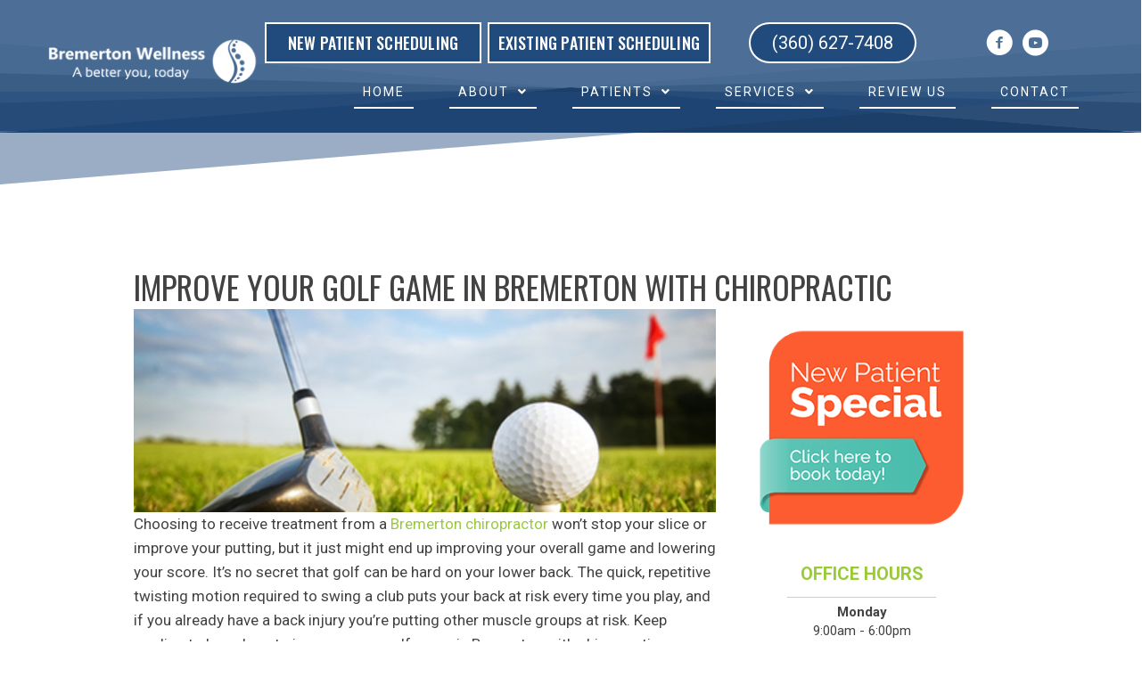

--- FILE ---
content_type: text/css
request_url: https://www.bremertonwellness.com/wp-content/uploads/bb-plugin/cache/45ffe046c5671bafdea85d0f900b8a4a-layout-bundle.css?ver=2.9.4.1-1.5.2.1
body_size: 17245
content:
.fl-node-p9c4ehjn1biv > .fl-row-content-wrap {background-color: #214b7d;border-top-width: 1px;border-right-width: 0px;border-bottom-width: 1px;border-left-width: 0px;}.fl-node-qsrf2mnzwckp > .fl-row-content-wrap {border-top-width: 1px;border-right-width: 0px;border-bottom-width: 1px;border-left-width: 0px;} .fl-node-qsrf2mnzwckp > .fl-row-content-wrap {padding-bottom:0px;}@media ( max-width: 1024px ) { .fl-node-qsrf2mnzwckp.fl-row > .fl-row-content-wrap {padding-top:0px;}}@media ( max-width: 767px ) { .fl-node-qsrf2mnzwckp.fl-row > .fl-row-content-wrap {padding-top:0px;padding-bottom:40px;}} .fl-node-s43hxduej65w > .fl-row-content-wrap {padding-top:0px;padding-right:0px;padding-bottom:0px;padding-left:0px;}.fl-node-5m6r7jyei8vw {color: #f8f8f8;}.fl-builder-content .fl-node-5m6r7jyei8vw *:not(input):not(textarea):not(select):not(a):not(h1):not(h2):not(h3):not(h4):not(h5):not(h6):not(.fl-menu-mobile-toggle) {color: inherit;}.fl-builder-content .fl-node-5m6r7jyei8vw a {color: #f8f8f8;}.fl-builder-content .fl-node-5m6r7jyei8vw a:hover {color: #ffffff;}.fl-builder-content .fl-node-5m6r7jyei8vw h1,.fl-builder-content .fl-node-5m6r7jyei8vw h2,.fl-builder-content .fl-node-5m6r7jyei8vw h3,.fl-builder-content .fl-node-5m6r7jyei8vw h4,.fl-builder-content .fl-node-5m6r7jyei8vw h5,.fl-builder-content .fl-node-5m6r7jyei8vw h6,.fl-builder-content .fl-node-5m6r7jyei8vw h1 a,.fl-builder-content .fl-node-5m6r7jyei8vw h2 a,.fl-builder-content .fl-node-5m6r7jyei8vw h3 a,.fl-builder-content .fl-node-5m6r7jyei8vw h4 a,.fl-builder-content .fl-node-5m6r7jyei8vw h5 a,.fl-builder-content .fl-node-5m6r7jyei8vw h6 a {color: #f8f8f8;}.fl-node-5m6r7jyei8vw > .fl-row-content-wrap {background-color: #214b7d;border-top-width: 1px;border-right-width: 0px;border-bottom-width: 1px;border-left-width: 0px;} .fl-node-5m6r7jyei8vw > .fl-row-content-wrap {margin-top:-8px;}@media ( max-width: 1024px ) { .fl-node-5m6r7jyei8vw.fl-row > .fl-row-content-wrap {margin-top:-8px;}}@media ( max-width: 767px ) { .fl-node-5m6r7jyei8vw.fl-row > .fl-row-content-wrap {margin-top:-8px;}} .fl-node-5m6r7jyei8vw > .fl-row-content-wrap {padding-top:10px;padding-bottom:10px;}.fl-node-azi0x6ewusmh {width: 100%;}.fl-node-ymur9d7cj31z {width: 100%;}.fl-node-ymur9d7cj31z > .fl-col-content {border-top-width: 1px;border-right-width: 1px;border-bottom-width: 1px;border-left-width: 1px;border-top-left-radius: 0px;border-top-right-radius: 0px;border-bottom-left-radius: 0px;border-bottom-right-radius: 0px;box-shadow: 0px 0px 0px 0px rgba(0, 0, 0, 0.5);}.fl-node-e0luyvobntkj {width: 100%;}.fl-node-m6ticed5uz7p {width: 100%;}.fl-node-oz5ayr10bx24 {width: 65%;}@media(max-width: 1024px) {.fl-builder-content .fl-node-oz5ayr10bx24 {width: 60% !important;max-width: none;-webkit-box-flex: 0 1 auto;-moz-box-flex: 0 1 auto;-webkit-flex: 0 1 auto;-ms-flex: 0 1 auto;flex: 0 1 auto;}}.fl-node-5mkuwxzv0hse {color: #ffffff;}.fl-builder-content .fl-node-5mkuwxzv0hse *:not(span):not(input):not(textarea):not(select):not(a):not(h1):not(h2):not(h3):not(h4):not(h5):not(h6):not(.fl-menu-mobile-toggle) {color: #ffffff;}.fl-builder-content .fl-node-5mkuwxzv0hse a {color: #ffffff;}.fl-builder-content .fl-node-5mkuwxzv0hse a:hover {color: #00a2a5;}.fl-builder-content .fl-node-5mkuwxzv0hse h1,.fl-builder-content .fl-node-5mkuwxzv0hse h2,.fl-builder-content .fl-node-5mkuwxzv0hse h3,.fl-builder-content .fl-node-5mkuwxzv0hse h4,.fl-builder-content .fl-node-5mkuwxzv0hse h5,.fl-builder-content .fl-node-5mkuwxzv0hse h6,.fl-builder-content .fl-node-5mkuwxzv0hse h1 a,.fl-builder-content .fl-node-5mkuwxzv0hse h2 a,.fl-builder-content .fl-node-5mkuwxzv0hse h3 a,.fl-builder-content .fl-node-5mkuwxzv0hse h4 a,.fl-builder-content .fl-node-5mkuwxzv0hse h5 a,.fl-builder-content .fl-node-5mkuwxzv0hse h6 a {color: #ffffff;}.fl-node-5mkuwxzv0hse {width: 25%;}.fl-node-5mkuwxzv0hse > .fl-col-content {background-color: #1ab9a2;background-image: url(https://www.bremertonwellness.com/wp-content/uploads/2017/05/Chiropractic-Bremerton-WA-Staff-Contact.webp);background-repeat: no-repeat;background-position: center center;background-attachment: scroll;background-size: cover;}.fl-node-5mkuwxzv0hse > .fl-col-content:after {background-color: rgba(18,18,18,0.76);}@media(max-width: 1024px) {.fl-builder-content .fl-node-5mkuwxzv0hse {width: 40% !important;max-width: none;-webkit-box-flex: 0 1 auto;-moz-box-flex: 0 1 auto;-webkit-flex: 0 1 auto;-ms-flex: 0 1 auto;flex: 0 1 auto;}}@media(max-width: 767px) {.fl-builder-content .fl-node-5mkuwxzv0hse {width: 100% !important;max-width: none;clear: none;float: left;}} .fl-node-5mkuwxzv0hse > .fl-col-content {margin-bottom:-290px;}@media ( max-width: 1024px ) { .fl-node-5mkuwxzv0hse.fl-col > .fl-col-content {margin-bottom:-290px;}}@media ( max-width: 767px ) { .fl-node-5mkuwxzv0hse.fl-col > .fl-col-content {margin-bottom:0px;}} .fl-node-5mkuwxzv0hse > .fl-col-content {padding-top:80px;padding-right:20px;padding-bottom:50px;padding-left:20px;}@media ( max-width: 767px ) { .fl-node-5mkuwxzv0hse.fl-col > .fl-col-content {padding-top:40px;padding-bottom:40px;}}.fl-node-rskho69wl8ap {width: 10%;}@media(max-width: 1024px) {.fl-builder-content .fl-node-rskho69wl8ap {width: 10% !important;max-width: none;-webkit-box-flex: 0 1 auto;-moz-box-flex: 0 1 auto;-webkit-flex: 0 1 auto;-ms-flex: 0 1 auto;flex: 0 1 auto;}}img.mfp-img {padding-bottom: 40px !important;}.fl-builder-edit .fl-fill-container img {transition: object-position .5s;}.fl-fill-container :is(.fl-module-content, .fl-photo, .fl-photo-content, img) {height: 100% !important;width: 100% !important;}@media (max-width: 767px) { .fl-photo-content,.fl-photo-img {max-width: 100%;} }.fl-node-irpzhak07ul3, .fl-node-irpzhak07ul3 .fl-photo {text-align: center;} .fl-node-irpzhak07ul3 > .fl-module-content {margin-bottom:20px;}.fl-node-1opy20austx7, .fl-node-1opy20austx7 .fl-photo {text-align: center;} .fl-node-1opy20austx7 > .fl-module-content {margin-bottom:20px;}.fl-node-qio0gbnzau2h, .fl-node-qio0gbnzau2h .fl-photo {text-align: center;} .fl-node-qio0gbnzau2h > .fl-module-content {margin-bottom:20px;}.uabb-module-testimonials .bx-wrapper {margin: 0 auto 35px;}.uabb-testimonials-wrap {position: relative;}.uabb-testimonials-wrap .uabb-testimonial {position: absolute;top: 0;visibility: hidden;}.uabb-testimonials-wrap .uabb-testimonial:first-child,.uabb-testimonials-loaded .uabb-testimonial {position: relative;visibility: visible;}.uabb-testimonials-wrap .uabb-slider-prev .fa,.uabb-testimonials-wrap .uabb-slider-next .fa,.uabb-testimonials-wrap .uabb-slider-prev i,.uabb-testimonials-wrap .uabb-slider-next i {-webkit-transition: opacity .2s;-moz-transition: opacity .2s;-o-transition: opacity .2s;-ms-transition: opacity .2s;transition: opacity .2s;font-size: 14px;height: 25px;width: 25px;line-height: 25px;}.uabb-testimonials-wrap .fa:hover {opacity: 1;}.uabb-testimonials.wide {text-align: center;}.uabb-testimonials-wrap.wide .uabb-slider-next,.uabb-testimonials-wrap.wide .uabb-slider-prev {position: absolute;top: 50%;margin-top: -10px;right: 0;}.uabb-testimonials-wrap.wide .far {font-size: 20px;position: relative;z-index: 1;}.uabb-testimonials-wrap.compact-wide .far {font-size: 20px;position: relative;z-index: 1;}.uabb-testimonials-wrap.wide .uabb-slider-prev {left: 0!important;}.uabb-testimonial-author .uabb-testimonial-author-name {margin: 0;padding: 0;}.uabb-slider-prev {left: -5px;text-align: center;}.uabb-slider-next {right: -5px;text-align: center;}.uabb-slider-next,.uabb-slider-prev {position: absolute;top: 50%;-webkit-transform: translateY(-50%);-moz-transform: translateY(-50%);-ms-transform: translateY(-50%);-o-transform: translateY(-50%);transform: translateY(-50%);}.uabb-slider-prev .fa:before,.uabb-slider-next .fa:before,.uabb-slider-prev i:before,.uabb-slider-next i:before {width: 26px;display: inline-block;}.uabb-testimonials.uabb-testimonial-left .uabb-testimonial-photo.uabb-testimonial-left .uabb-imgicon-wrap {margin-right: 20px;}.uabb-testimonials.uabb-testimonial-right .uabb-testimonial-photo.uabb-testimonial-right .uabb-imgicon-wrap {margin-left: 20px;}.uabb-testimonials.uabb-testimonial-right {direction: rtl;}.uabb-testimonials.uabb-testimonial-right .uabb-testimonial-info.uabb-testimonial-right {direction: ltr;}.uabb-testimonial-info.uabb-testimonial-right {text-align: right;}.uabb-testimonial-info.uabb-testimonial-top {text-align: center;display: block;}.uabb-testimonial-photo.uabb-testimonial-top {text-align: center;margin-bottom: 20px;}.uabb-testimonial-info {display: table-cell;vertical-align: top;}.uabb-testimonials .uabb-testimonial {display: table;width: 100%;}.uabb-testimonial .uabb-icon i {float: none;}.uabb-testimonials.slider-no,.uabb-testimonials.box {display: block;position: relative;}.uabb-testimonials.slider-no .uabb-testimonial,.uabb-testimonials.box .uabb-testimonial {display: table;}.testimonial-arrow-down {border-right: 26px solid transparent;left: 22%;position: absolute;top: 100%;}.uabb-testimonial .uabb-photo-content {overflow: hidden;}.uabb-testimonial-info .uabb-testimonial-author-description * {margin: 0 auto;}.uabb-testimonials-wrap .bx-prev i,.uabb-testimonials-wrap .bx-next i {box-sizing: content-box;}.uabb-testimonial-info .uabb-testimonial-author-description p {margin-bottom: 15px;}.uabb-testimonial-info .uabb-testimonial-author-description p:last-of-type {margin: 0 auto;}.uabb-testimonial .uabb-rating {line-height: normal;}.uabb-testimonial .uabb-rating__wrap {display: inline-block;}.uabb-testimonial .uabb-rating__wrap:after {content: "";display: table;clear: both;}.uabb-testimonial .uabb-rating .uabb-rating__ico {padding-left: 2px;color: #FFB300;}.uabb-testimonial .uabb-rating__ico:last-child {padding-left: 0;}.uabb-testimonial .uabb-rating__input {display: none;}.uabb-testimonial .filled-star + .uabb-rating__ico:before{content: "\f005";font-weight: 900;font-size: 20px;}.uabb-rating i.uabb-rating__ico:before {position: relative !important;}.uabb-module-content .uabb-text-editor :not(a) {color: inherit;}.uabb-module-content .uabb-text-editor :not(i) {font-family: inherit;}.uabb-module-content .uabb-text-editor :not(h1):not(h2):not(h3):not(h4):not(h5):not(h6) {font-size: inherit;line-height: inherit;}.uabb-module-content .uabb-text-editor :not(h1):not(h2):not(h3):not(h4):not(h5):not(h6):not(strong):not(b):not(i) {font-weight: inherit;}.uabb-testimonials.uabb-testimonial-left .uabb-testimonial-photo.uabb-testimonial-left,.uabb-testimonials.uabb-testimonial-right .uabb-testimonial-photo.uabb-testimonial-right {display: table-cell;vertical-align: top;text-align: center;}.uabb-visually-hidden {position: absolute;width: 1px;height: 1px;padding: 0;margin: -1px;overflow: hidden;clip: rect(0, 0, 0, 0);white-space: nowrap;border-width: 0;}.fl-node-yeglabjp4vqn .uabb-testimonial .uabb-rating .uabb-rating__ico {color: #99ca3a;}.fl-node-yeglabjp4vqn .uabb-imgicon-wrap {text-align: center;}.fl-node-yeglabjp4vqn .uabb-icon-wrap .uabb-icon i,.fl-node-yeglabjp4vqn .uabb-icon-wrap .uabb-icon i:before {color: #ffffff;font-size: 50px;height: auto;width: auto;background: #99ca3a;border-radius: 100%;-moz-border-radius: 100%;-webkit-border-radius: 100%;line-height:100px;height:100px;width:100px;text-align: center;display: flex;align-items: center;justify-content: center;}.fl-node-yeglabjp4vqn .uabb-icon-wrap .uabb-icon i:before {background: none;}.fl-node-yeglabjp4vqn .uabb-icon-wrap .uabb-icon i:hover,.fl-node-yeglabjp4vqn .uabb-icon-wrap .uabb-icon i:hover:before,.fl-node-yeglabjp4vqn .uabb-infobox-module-link:hover .uabb-icon-wrap .uabb-icon i,.fl-node-yeglabjp4vqn .uabb-infobox-module-link:hover .uabb-icon-wrap .uabb-icon i:before {color: ;}.fl-node-yeglabjp4vqn .uabb-icon-wrap .uabb-icon i:hover:before {background: none;}@media ( max-width: 1024px ) {.fl-node-yeglabjp4vqn .uabb-imgicon-wrap {text-align: ;}}@media ( max-width: 767px ) {.fl-node-yeglabjp4vqn .uabb-imgicon-wrap {text-align: ;}}.fl-node-yeglabjp4vqn .uabb-testimonial-info {width: 100%;}.fl-node-yeglabjp4vqn .uabb-testimonial {background:#f8f8f8;background: rgba(248, 248, 248, 1);padding: 20px 40px;}.fl-node-yeglabjp4vqn .testimonial-arrow-down{border-top: 40px solid #f8f8f8;border-top: 40px solid rgba(248, 248, 248, 1);}.fl-node-yeglabjp4vqn .uabb-testimonials.box{position: relative;}.fl-node-yeglabjp4vqn .uabb-testimonial-photo.uabb-testimonial-top.uabb_half_top {position: absolute;transform: translate(-50%,-50%);left: 50%;}.fl-node-yeglabjp4vqn .uabb-testimonial-info {padding-top: 70px;}.fl-node-yeglabjp4vqn .uabb-testimonial.uabb_half_top{padding-top: 0;}.uabb-testimonials.uabb-testimonial-top .uabb-testimonial{flex-direction: column;}.fl-node-yeglabjp4vqn .uabb-testimonial-info .testimonial-author-nameyeglabjp4vqn {margin-top: 10px;margin-bottom: 0px;}.fl-node-yeglabjp4vqn .uabb-testimonial-info .testimonial-author-designationyeglabjp4vqn {margin-top: 0px;}.fl-node-yeglabjp4vqn .uabb-testimonial-info .testimonial-author-descriptionyeglabjp4vqn {padding-top: 0px;padding-bottom: 0px;}@media ( max-width: 1024px ) {.fl-node-yeglabjp4vqn .uabb-testimonial .uabb-rating .uabb-rating__ico {}.fl-node-yeglabjp4vqn .uabb-icon-wrap .uabb-icon i,.fl-node-yeglabjp4vqn .uabb-icon-wrap .uabb-icon i:before {font-size: 37.5px;line-height: 75px;height: 75px;width: 75px;}}@media ( max-width: 767px ) {.fl-node-yeglabjp4vqn .uabb-icon-wrap .uabb-icon i,.fl-node-yeglabjp4vqn .uabb-icon-wrap .uabb-icon i:before {font-size: 37.5px;line-height: 75px;height: 75px;width: 75px;}.fl-node-yeglabjp4vqn .uabb-testimonial .uabb-rating .uabb-rating__ico {}}.fl-node-yeglabjp4vqn .uabb-testimonial-info .testimonial-author-nameyeglabjp4vqn{font-family: Oswald, sans-serif;font-weight: 400;font-size: 24px;}.fl-node-yeglabjp4vqn .uabb-testimonial-info .testimonial-author-descriptionyeglabjp4vqn {font-size: 24px;}@media(max-width: 767px) {.fl-node-yeglabjp4vqn .uabb-testimonial-info .testimonial-author-nameyeglabjp4vqn{font-size: 18px;}.fl-node-yeglabjp4vqn .uabb-testimonial-info .testimonial-author-descriptionyeglabjp4vqn {font-size: 20px;}} .fl-node-yeglabjp4vqn > .fl-module-content {margin-right:40px;margin-left:40px;}@media (max-width: 767px) { .fl-node-yeglabjp4vqn > .fl-module-content { margin-left:20px;margin-right:20px; } }body a.infobox-title-link {text-decoration: none;}body h1.uabb-infobox-title,body h2.uabb-infobox-title,body h3.uabb-infobox-title,body h4.uabb-infobox-title,body h5.uabb-infobox-title,body h6.uabb-infobox-title,.uabb-infobox-content .uabb-infobox-title-prefix {margin: 0;padding: 0;}.uabb-module-content .uabb-text-editor :not(a) {color: inherit;}.uabb-module-content .uabb-text-editor :not(i) {font-family: inherit;}.uabb-module-content .uabb-text-editor :not(h1):not(h2):not(h3):not(h4):not(h5):not(h6) {font-size: inherit;line-height: inherit;}.uabb-module-content .uabb-text-editor :not(h1):not(h2):not(h3):not(h4):not(h5):not(h6):not(strong):not(b):not(i) {font-weight: inherit;}.uabb-infobox-content .uabb-infobox-text p:last-of-type {margin-bottom: 0;}.uabb-infobox-content .uabb-infobox-text p {padding: 0 0 10px;}.fl-builder-content .uabb-infobox-text h1,.fl-builder-content .uabb-infobox-text h2,.fl-builder-content .uabb-infobox-text h3,.fl-builder-content .uabb-infobox-text h4,.fl-builder-content .uabb-infobox-text h5,.fl-builder-content .uabb-infobox-text h6 {margin: 0;}.infobox-icon-above-title .uabb-infobox-left-right-wrap,.infobox-icon-below-title .uabb-infobox-left-right-wrap,.infobox-photo-above-title .uabb-infobox-left-right-wrap,.infobox-photo-below-title .uabb-infobox-left-right-wrap {display: block;min-width: 100%;width: 100%;}.infobox-icon-above-title .uabb-icon,.infobox-icon-below-title .uabb-icon,.infobox-photo-above-title .uabb-imgicon-wrap {display: block;}.infobox-icon-left-title .uabb-infobox-title,.infobox-icon-right-title .uabb-infobox-title,.infobox-icon-left-title .uabb-imgicon-wrap,.infobox-icon-right-title .uabb-imgicon-wrap,.infobox-photo-left-title .uabb-infobox-title,.infobox-photo-right-title .uabb-infobox-title,.infobox-photo-left-title .uabb-imgicon-wrap,.infobox-photo-right-title .uabb-imgicon-wrap {display: inline-block;vertical-align: middle;}.infobox-icon-left-title .left-title-image,.infobox-icon-right-title .right-title-image,.infobox-icon-left .uabb-infobox-left-right-wrap,.infobox-icon-right .uabb-infobox-left-right-wrap,.infobox-photo-left .uabb-infobox-left-right-wrap,.infobox-photo-right .uabb-infobox-left-right-wrap {display: inline-block;width: 100%;}.infobox-icon-left-title .uabb-imgicon-wrap,.infobox-icon-left .uabb-imgicon-wrap,.infobox-photo-left-title .uabb-imgicon-wrap,.infobox-photo-left .uabb-imgicon-wrap {margin-right: 20px;}.infobox-icon-right-title .uabb-imgicon-wrap,.infobox-icon-right .uabb-imgicon-wrap,.infobox-photo-right-title .uabb-imgicon-wrap,.infobox-photo-right .uabb-imgicon-wrap {margin-left: 20px;}.infobox-icon-left .uabb-imgicon-wrap,.infobox-icon-right .uabb-imgicon-wrap,.infobox-icon-left .uabb-infobox-content,.infobox-icon-right .uabb-infobox-content,.infobox-photo-left .uabb-imgicon-wrap,.infobox-photo-right .uabb-imgicon-wrap,.infobox-photo-left .uabb-infobox-content,.infobox-photo-right .uabb-infobox-content {display: inline-block;vertical-align: top;}.infobox-photo-below-title .uabb-imgicon-wrap {display: block;margin: 10px 0 15px;}.infobox-photo-left-title .uabb-infobox-title-wrap,.infobox-icon-left-title .uabb-infobox-title-wrap,.infobox-photo-right-title .uabb-infobox-title-wrap,.infobox-icon-right-title .uabb-infobox-title-wrap {vertical-align: middle;}.fl-module-info-box .fl-module-content {display: -webkit-box;display: -webkit-flex;display: -ms-flexbox;display: flex;-webkit-box-orient: vertical;-webkit-box-direction: normal;-webkit-flex-direction: column;-ms-flex-direction: column;flex-direction: column;flex-shrink: 1;}.fl-module-info-box .uabb-separator-parent {line-height: 0;}.fl-module-info-box .uabb-infobox-module-link {position: absolute;width: 100%;height: 100%;left: 0;top: 0;bottom: 0;right: 0;z-index: 4;}@media (max-width: 767px) { .infobox-photo-left,.infobox-photo-right {display: block;}.infobox-photo-left .infobox-photo,.infobox-photo-left-text .infobox-photo {display: block;margin-bottom: 15px;padding-left: 0;padding-right: 0;width: auto;}.infobox-photo-right .infobox-photo,.infobox-photo-right-text .infobox-photo {display: block;margin-top: 25px;padding-left: 0;padding-right: 0;width: auto;}.infobox-photo-left .infobox-content,.infobox-photo-left-text .infobox-content,.infobox-photo-right .infobox-content,.infobox-photo-right-text .infobox-content {display: block;width: auto;} }.fl-node-gfro2iy8z9m7 {width: 100%;}.fl-node-gfro2iy8z9m7 .uabb-button .uabb-btn-img {width: 20px;}.fl-node-gfro2iy8z9m7 .uabb-creative-button-wrap a,.fl-node-gfro2iy8z9m7 .uabb-creative-button-wrap a:visited {padding-top: 0px;padding-bottom: 0px;padding-left: 0px;padding-right: 0px;border-radius: 0px;-moz-border-radius: 0px;-webkit-border-radius: 0px;width: 300px;min-height: 70px;display: -webkit-inline-box;display: -ms-inline-flexbox;display: inline-flex;-webkit-box-align: center;-ms-flex-align: center;align-items: center;-webkit-box-pack: center;-ms-flex-pack: center;justify-content: center;background: #fea903;border: 1px solid #fea903;}html.internet-explorer .fl-node-gfro2iy8z9m7 .uabb-creative-button-wrap a,html.internet-explorer .fl-node-gfro2iy8z9m7 .uabb-creative-button-wrap a:visited {line-height: 70px;}.fl-node-gfro2iy8z9m7 .uabb-creative-flat-btn.uabb-animate_from_top-btn:hover .uabb-button-text {-webkit-transform: translateY(120px);-moz-transform: translateY(120px);-ms-transform: translateY(120px);-o-transform: translateY(120px);transform: translateY(120px);}.fl-node-gfro2iy8z9m7 .uabb-creative-flat-btn.uabb-animate_from_bottom-btn:hover .uabb-button-text {-webkit-transform: translateY(-120px);-moz-transform: translateY(-120px);-ms-transform: translateY(-120px);-o-transform: translateY(-120px);transform: translateY(-120px);}.fl-builder-content .fl-node-gfro2iy8z9m7 .uabb-creative-button-wrap a.uabb-button,.fl-builder-content .fl-node-gfro2iy8z9m7 .uabb-creative-button-wrap a.uabb-button *,.fl-builder-content .fl-node-gfro2iy8z9m7 .uabb-creative-button-wrap a.uabb-button:visited,.fl-builder-content .fl-node-gfro2iy8z9m7 .uabb-creative-button-wrap a.uabb-button:visited * {color: #ffffff;}.fl-node-gfro2iy8z9m7 .uabb-creative-button-wrap a:focus,.fl-node-gfro2iy8z9m7 .uabb-creative-button-wrap a:hover {background: #f29100;border: 1px solid #f29100;}.fl-builder-content .fl-node-gfro2iy8z9m7 .uabb-creative-button-wrap a.uabb-button:focus,.fl-builder-content .fl-node-gfro2iy8z9m7 .uabb-creative-button-wrap a.uabb-button:focus *,.fl-builder-content .fl-node-gfro2iy8z9m7 .uabb-creative-button-wrap a.uabb-button:hover,.fl-builder-content .fl-node-gfro2iy8z9m7 .uabb-creative-button-wrap a.uabb-button:hover * {color: #ffffff;}@media ( max-width: 767px ) {.fl-node-gfro2iy8z9m7 .uabb-creative-button-wrap.uabb-button-reponsive-.uabb-creative-button-reponsive- {text-align: ;}}@media ( max-width: 1024px ) {.fl-node-gfro2iy8z9m7 .uabb-creative-button-wrap.uabb-creative-button-tablet- {text-align: ;}}@media ( max-width: 767px ) {.fl-node-gfro2iy8z9m7 .uabb-creative-button-wrap a,.fl-node-gfro2iy8z9m7 .uabb-creative-button-wrap a:visited {padding-top:;padding-bottom:;padding-left:;padding-right:;}}.fl-node-gfro2iy8z9m7 .uabb-creative-button-wrap a,.fl-node-gfro2iy8z9m7 .uabb-creative-button-wrap a:visited {font-family: Oswald, sans-serif;font-weight: 400;font-size: 36px;text-transform: uppercase;}@media(max-width: 767px) {.fl-node-gfro2iy8z9m7 .uabb-creative-button-wrap a,.fl-node-gfro2iy8z9m7 .uabb-creative-button-wrap a:visited {font-size: 36px;}}.fl-node-gfro2iy8z9m7 .uabb-icon-wrap .uabb-icon i {width: auto;}.fl-node-gfro2iy8z9m7 .uabb-infobox {}.fl-node-gfro2iy8z9m7 .infobox-center,.fl-node-gfro2iy8z9m7 .uabb-infobox .uabb-separator {text-align: center;}.fl-builder-content .fl-node-gfro2iy8z9m7 .uabb-infobox-title {margin-top: px;margin-bottom: 10px;}.fl-node-gfro2iy8z9m7 p.uabb-infobox-title,.fl-node-gfro2iy8z9m7 p.uabb-infobox-title span a,.fl-node-gfro2iy8z9m7 p.uabb-infobox-title * {color: #ffffff}.fl-builder-content .fl-node-gfro2iy8z9m7 .uabb-infobox-text {margin-top: 0px;margin-bottom: 0px;}.fl-node-gfro2iy8z9m7 .uabb-infobox-text {color:#ffffff;}.fl-builder-content .fl-node-gfro2iy8z9m7 .uabb-infobox-button {margin-top: 10px;margin-bottom: 0px;}.fl-builder-content .fl-node-gfro2iy8z9m7 .uabb-infobox-title-prefix {}@media (max-width: 1024px) { .fl-builder-content .fl-node-gfro2iy8z9m7 .uabb-infobox {;}}@media (max-width: 767px) { .fl-builder-content .fl-node-gfro2iy8z9m7 .uabb-infobox {;}.fl-node-gfro2iy8z9m7 .infobox-responsive-center {text-align: center;}}.fl-node-gfro2iy8z9m7 .uabb-infobox-title {font-family: Oswald, sans-serif;font-weight: 400;font-size: 60px;line-height: 1em;text-transform: uppercase;}.fl-node-gfro2iy8z9m7 .uabb-infobox-text {font-size: 20px;line-height: 1.1em;}@media(max-width: 767px) {.fl-node-gfro2iy8z9m7 .uabb-infobox-title {font-size: 35px;}.fl-node-gfro2iy8z9m7 .uabb-infobox-text {font-size: 18px;}}.fl-builder-content .fl-rich-text strong {font-weight: bold;}.fl-module.fl-rich-text p:last-child {margin-bottom: 0;}.fl-builder-edit .fl-module.fl-rich-text p:not(:has(~ *:not(.fl-block-overlay))) {margin-bottom: 0;}.fl-builder-content .fl-node-yrm2z9plfx7e .fl-rich-text, .fl-builder-content .fl-node-yrm2z9plfx7e .fl-rich-text *:not(b, strong) {font-size: 13px;text-align: center;}@media(max-width: 1024px) {.fl-builder-content .fl-node-yrm2z9plfx7e .fl-rich-text, .fl-builder-content .fl-node-yrm2z9plfx7e .fl-rich-text *:not(b, strong) {text-align: center;}}@media(max-width: 767px) {.fl-builder-content .fl-node-yrm2z9plfx7e .fl-rich-text, .fl-builder-content .fl-node-yrm2z9plfx7e .fl-rich-text *:not(b, strong) {font-size: 11px;}} .fl-node-yrm2z9plfx7e > .fl-module-content {margin-top:0px;margin-bottom:-15px;}@media ( max-width: 767px ) { .fl-node-yrm2z9plfx7e.fl-module > .fl-module-content {margin-bottom:0px;}}body a.fl-callout-title-link {text-decoration: none;}body h1.fl-callout-title,body h2.fl-callout-title,body h3.fl-callout-title,body h4.fl-callout-title,body h5.fl-callout-title,body h6.fl-callout-title {margin: 0;padding: 0 0 10px 0;}.fl-callout-text p {margin: 0 !important;padding: 0 0 10px 0 !important;}.fl-callout-button {padding: 10px 0 0 0;}.fl-callout-cta-link {display: block;}.fl-callout-icon-above-title .fl-icon {display: block;margin-bottom: 20px;}.fl-callout-icon-below-title .fl-icon {display: block;margin: 10px 0 15px;}.fl-callout-icon-above-title .fl-icon i,.fl-callout-icon-below-title .fl-icon i {display: inline-block;float: none;}.fl-callout-icon-left-title .fl-callout-title,.fl-callout-icon-right-title .fl-callout-title {display: inline-block;}.fl-callout-icon-left-title .fl-callout-title span,.fl-callout-icon-right-title .fl-callout-title span {display: table-cell;vertical-align: middle;}.fl-callout-icon-left-title .fl-icon {padding-right: 15px;}.fl-callout-icon-right-title .fl-icon {padding-left: 15px;}.fl-callout-icon-left,.fl-callout-icon-right {display: table;}.fl-callout-icon-left .fl-icon,.fl-callout-icon-left-text .fl-icon {display: table-cell;vertical-align: top;padding-right: 15px;}.fl-callout-icon-right .fl-icon,.fl-callout-icon-right-text .fl-icon {display: table-cell;vertical-align: top;padding-left: 15px;}.fl-callout-icon-left .fl-callout-content,.fl-callout-icon-right .fl-callout-content,.fl-callout-icon-left-text .fl-callout-text-wrap,.fl-callout-icon-right-text .fl-callout-text-wrap {display: table-cell;}.fl-callout-photo-above-title .fl-photo {margin-bottom: 15px;}.fl-callout-photo-below-title .fl-photo {margin-bottom: 15px;margin-top: 5px;}.fl-callout-photo-left {display: table;table-layout: fixed;width: 100%;}.fl-callout-photo-left .fl-callout-photo,.fl-callout-photo-left-text .fl-callout-photo {display: table-cell;padding-right: 30px;width: 50%;vertical-align: top;}.fl-callout-photo-left .fl-callout-content,.fl-callout-photo-left-text .fl-callout-text-wrap {display: table-cell;width: 50%;vertical-align: middle;}.fl-callout-photo-right {display: table;table-layout: fixed;width: 100%;}.fl-callout-photo-right .fl-callout-photo,.fl-callout-photo-right-text .fl-callout-photo {display: table-cell;padding-left: 30px;width: 50%;vertical-align: top;}.fl-callout-photo-right .fl-callout-content,.fl-callout-photo-right-text .fl-callout-text-wrap {display: table-cell;width: 50%;vertical-align: middle;}.fl-module-callout .fl-module-content {overflow: hidden;}@media (max-width: 767px) { .fl-callout-photo-left,.fl-callout-photo-right {display: block;}.fl-callout-photo-left .fl-callout-photo,.fl-callout-photo-left-text .fl-callout-photo {display: block;margin-bottom: 15px;padding-left: 0;padding-right: 0;width: auto;}.fl-callout-photo-right .fl-callout-photo,.fl-callout-photo-right-text .fl-callout-photo {display: block;margin-top: 25px;padding-left: 0;padding-right: 0;width: auto;}.fl-callout-photo-left .fl-callout-content,.fl-callout-photo-left-text .fl-callout-content,.fl-callout-photo-right .fl-callout-content,.fl-callout-photo-right-text .fl-callout-content {display: block;width: auto;} }.fl-node-4vzf12rd7i9s .fl-callout {text-align: center;}.fl-node-4vzf12rd7i9s .fl-callout-icon-left, .fl-node-4vzf12rd7i9s .fl-callout-icon-right {float: none;}.fl-node-4vzf12rd7i9s .fl-callout-title {font-size: 22px;line-height: 1.1;}.fl-node-4vzf12rd7i9s .fl-callout-text, .fl-node-4vzf12rd7i9s .fl-callout-cta-link {line-height: 1.2;}.fl-builder-content .fl-node-4vzf12rd7i9s .fl-callout-content .fl-callout-cta-link {color: #ffffff;}.fl-builder-content .fl-node-4vzf12rd7i9s .fl-callout-content .fl-callout-cta-link:hover, .fl-builder-content .fl-node-4vzf12rd7i9s .fl-callout-content .fl-callout-cta-link:focus {color: #00a2a5;}.fl-node-4vzf12rd7i9s a.fl-callout-cta-link {font-weight: 700;line-height: 1.1;}@media(max-width: 1024px) {.fl-node-4vzf12rd7i9s .fl-callout-icon-left, .fl-node-4vzf12rd7i9s .fl-callout-icon-right {float: none;}}@media(max-width: 767px) {.fl-node-4vzf12rd7i9s .fl-callout-icon-left, .fl-node-4vzf12rd7i9s .fl-callout-icon-right {float: none;}}.fl-menu ul,.fl-menu li{list-style: none;margin: 0;padding: 0;}.fl-menu .menu:before,.fl-menu .menu:after{content: '';display: table;clear: both;}.fl-menu-horizontal {display: inline-flex;flex-wrap: wrap;align-items: center;}.fl-menu li{position: relative;}.fl-menu a{display: block;padding: 10px;text-decoration: none;}.fl-menu a:hover{text-decoration: none;}.fl-menu .sub-menu{min-width: 220px;}.fl-module[data-node] .fl-menu .fl-menu-expanded .sub-menu {background-color: transparent;-webkit-box-shadow: none;-ms-box-shadow: none;box-shadow: none;}.fl-menu .fl-has-submenu:focus,.fl-menu .fl-has-submenu .sub-menu:focus,.fl-menu .fl-has-submenu-container:focus {outline: 0;}.fl-menu .fl-has-submenu-container{ position: relative; }.fl-menu .fl-menu-accordion .fl-has-submenu > .sub-menu{display: none;}.fl-menu .fl-menu-accordion .fl-has-submenu.fl-active .hide-heading > .sub-menu {box-shadow: none;display: block !important;}.fl-menu .fl-menu-toggle{position: absolute;top: 0;right: 0;bottom: 0;height: 100%;cursor: pointer;}.fl-menu .fl-toggle-arrows .fl-menu-toggle:before,.fl-menu .fl-toggle-none .fl-menu-toggle:before{border-color: #333;}.fl-menu .fl-menu-expanded .fl-menu-toggle{display: none;}.fl-menu .fl-menu-mobile-toggle {position: relative;padding: 8px;background-color: transparent;border: none;color: #333;border-radius: 0;}.fl-menu .fl-menu-mobile-toggle:focus-visible {outline: 2px auto Highlight;outline: 2px auto -webkit-focus-ring-color;}.fl-menu .fl-menu-mobile-toggle.text{width: 100%;text-align: center;}.fl-menu .fl-menu-mobile-toggle.hamburger .fl-menu-mobile-toggle-label,.fl-menu .fl-menu-mobile-toggle.hamburger-label .fl-menu-mobile-toggle-label{display: inline-block;margin-left: 10px;vertical-align: middle;}.fl-menu .fl-menu-mobile-toggle.hamburger .svg-container,.fl-menu .fl-menu-mobile-toggle.hamburger-label .svg-container{display: inline-block;position: relative;width: 1.4em;height: 1.4em;vertical-align: middle;}.fl-menu .fl-menu-mobile-toggle.hamburger .hamburger-menu,.fl-menu .fl-menu-mobile-toggle.hamburger-label .hamburger-menu{position: absolute;top: 0;left: 0;right: 0;bottom: 0;}.fl-menu .fl-menu-mobile-toggle.hamburger .hamburger-menu rect,.fl-menu .fl-menu-mobile-toggle.hamburger-label .hamburger-menu rect{fill: currentColor;}li.mega-menu .hide-heading > a,li.mega-menu .hide-heading > .fl-has-submenu-container,li.mega-menu-disabled .hide-heading > a,li.mega-menu-disabled .hide-heading > .fl-has-submenu-container {display: none;}ul.fl-menu-horizontal li.mega-menu {position: static;}ul.fl-menu-horizontal li.mega-menu > ul.sub-menu {top: inherit !important;left: 0 !important;right: 0 !important;width: 100%;}ul.fl-menu-horizontal li.mega-menu.fl-has-submenu:hover > ul.sub-menu,ul.fl-menu-horizontal li.mega-menu.fl-has-submenu.focus > ul.sub-menu {display: flex !important;}ul.fl-menu-horizontal li.mega-menu > ul.sub-menu li {border-color: transparent;}ul.fl-menu-horizontal li.mega-menu > ul.sub-menu > li {width: 100%;}ul.fl-menu-horizontal li.mega-menu > ul.sub-menu > li > .fl-has-submenu-container a {font-weight: bold;}ul.fl-menu-horizontal li.mega-menu > ul.sub-menu > li > .fl-has-submenu-container a:hover {background: transparent;}ul.fl-menu-horizontal li.mega-menu > ul.sub-menu .fl-menu-toggle {display: none;}ul.fl-menu-horizontal li.mega-menu > ul.sub-menu ul.sub-menu {background: transparent;-webkit-box-shadow: none;-ms-box-shadow: none;box-shadow: none;display: block;min-width: 0;opacity: 1;padding: 0;position: static;visibility: visible;}:where(.fl-col-group-medium-reversed, .fl-col-group-responsive-reversed, .fl-col-group-equal-height.fl-col-group-custom-width) > .fl-menu-mobile-clone {flex: 1 1 100%;}.fl-menu-mobile-clone {clear: both;}.fl-menu-mobile-clone .fl-menu .menu {float: none !important;}.fl-menu-mobile-close {display: none;}.fl-menu-mobile-close,.fl-menu-mobile-close:hover,.fl-menu-mobile-close:focus {background: none;border: 0 none;color: inherit;font-size: 18px;padding: 10px 6px;}.fl-menu-mobile-close:focus-visible {outline: 2px auto Highlight;outline: 2px auto -webkit-focus-ring-color;}.fl-node-qyvfximcn20z .fl-menu .menu {}.fl-builder-content .fl-node-qyvfximcn20z .menu > li > a,.fl-builder-content .fl-node-qyvfximcn20z .menu > li > .fl-has-submenu-container > a,.fl-builder-content .fl-node-qyvfximcn20z .sub-menu > li > a,.fl-builder-content .fl-node-qyvfximcn20z .sub-menu > li > .fl-has-submenu-container > a{color: #f7f7f7;}.fl-node-qyvfximcn20z .fl-menu .fl-toggle-arrows .fl-menu-toggle:before,.fl-node-qyvfximcn20z .fl-menu .fl-toggle-none .fl-menu-toggle:before {border-color: #f7f7f7;}.fl-node-qyvfximcn20z .menu > li > a:hover,.fl-node-qyvfximcn20z .menu > li > a:focus,.fl-node-qyvfximcn20z .menu > li > .fl-has-submenu-container:hover > a,.fl-node-qyvfximcn20z .menu > li > .fl-has-submenu-container.focus > a,.fl-node-qyvfximcn20z .menu > li.current-menu-item > a,.fl-node-qyvfximcn20z .menu > li.current-menu-item > .fl-has-submenu-container > a,.fl-node-qyvfximcn20z .sub-menu > li > a:hover,.fl-node-qyvfximcn20z .sub-menu > li > a:focus,.fl-node-qyvfximcn20z .sub-menu > li > .fl-has-submenu-container:hover > a,.fl-node-qyvfximcn20z .sub-menu > li > .fl-has-submenu-container.focus > a,.fl-node-qyvfximcn20z .sub-menu > li.current-menu-item > a,.fl-node-qyvfximcn20z .sub-menu > li.current-menu-item > .fl-has-submenu-container > a{color: #999999;}.fl-node-qyvfximcn20z .fl-menu .fl-toggle-arrows .fl-has-submenu-container:hover > .fl-menu-toggle:before,.fl-node-qyvfximcn20z .fl-menu .fl-toggle-arrows .fl-has-submenu-container.focus > .fl-menu-toggle:before,.fl-node-qyvfximcn20z .fl-menu .fl-toggle-arrows li.current-menu-item >.fl-has-submenu-container > .fl-menu-toggle:before,.fl-node-qyvfximcn20z .fl-menu .fl-toggle-none .fl-has-submenu-container:hover > .fl-menu-toggle:before,.fl-node-qyvfximcn20z .fl-menu .fl-toggle-none .fl-has-submenu-container.focus > .fl-menu-toggle:before,.fl-node-qyvfximcn20z .fl-menu .fl-toggle-none li.current-menu-item >.fl-has-submenu-container > .fl-menu-toggle:before{border-color: #999999;}.fl-node-qyvfximcn20z .menu .fl-has-submenu .sub-menu{display: none;}.fl-node-qyvfximcn20z .fl-menu-horizontal.fl-toggle-arrows .fl-has-submenu-container a{padding-right: 24px;}.fl-node-qyvfximcn20z .fl-menu-horizontal.fl-toggle-arrows .fl-menu-toggle,.fl-node-qyvfximcn20z .fl-menu-horizontal.fl-toggle-none .fl-menu-toggle{width: 23px;}.fl-node-qyvfximcn20z .fl-menu-horizontal.fl-toggle-arrows .fl-menu-toggle,.fl-node-qyvfximcn20z .fl-menu-horizontal.fl-toggle-none .fl-menu-toggle,.fl-node-qyvfximcn20z .fl-menu-vertical.fl-toggle-arrows .fl-menu-toggle,.fl-node-qyvfximcn20z .fl-menu-vertical.fl-toggle-none .fl-menu-toggle{width: 24px;}.fl-node-qyvfximcn20z .fl-menu li{border-top: 1px solid transparent;}.fl-node-qyvfximcn20z .fl-menu li:first-child{border-top: none;}@media ( max-width: 767px ) {.fl-node-qyvfximcn20z .fl-menu ul.menu {display: none;float: none;}.fl-node-qyvfximcn20z .fl-menu .sub-menu {-webkit-box-shadow: none;-ms-box-shadow: none;box-shadow: none;}.fl-node-qyvfximcn20z .mega-menu.fl-active .hide-heading > .sub-menu,.fl-node-qyvfximcn20z .mega-menu-disabled.fl-active .hide-heading > .sub-menu {display: block !important;}.fl-node-qyvfximcn20z .fl-menu-logo,.fl-node-qyvfximcn20z .fl-menu-search-item {display: none;}} @media ( min-width: 768px ) {.fl-node-qyvfximcn20z .fl-menu .menu > li{ display: inline-block; }.fl-node-qyvfximcn20z .menu li{border-left: 1px solid transparent;border-top: none;}.fl-node-qyvfximcn20z .menu li:first-child{border: none;}.fl-node-qyvfximcn20z .menu li li{border-top: 1px solid transparent;border-left: none;}.fl-node-qyvfximcn20z .menu .fl-has-submenu .sub-menu{position: absolute;top: 100%;left: 0;z-index: 10;visibility: hidden;opacity: 0;text-align:left;}.fl-node-qyvfximcn20z .fl-has-submenu .fl-has-submenu .sub-menu{top: 0;left: 100%;}.fl-node-qyvfximcn20z .fl-menu .fl-has-submenu:hover > .sub-menu,.fl-node-qyvfximcn20z .fl-menu .fl-has-submenu.focus > .sub-menu{display: block;visibility: visible;opacity: 1;}.fl-node-qyvfximcn20z .menu .fl-has-submenu.fl-menu-submenu-right .sub-menu{left: inherit;right: 0;}.fl-node-qyvfximcn20z .menu .fl-has-submenu .fl-has-submenu.fl-menu-submenu-right .sub-menu{top: 0;left: inherit;right: 100%;}.fl-node-qyvfximcn20z .fl-menu .fl-has-submenu.fl-active > .fl-has-submenu-container .fl-menu-toggle{-webkit-transform: none;-ms-transform: none;transform: none;}.fl-node-qyvfximcn20z .fl-menu .fl-menu-toggle{display: none;}.fl-node-qyvfximcn20z ul.sub-menu {padding-top: 0px;padding-right: 0px;padding-bottom: 0px;padding-left: 0px;}.fl-node-qyvfximcn20z ul.sub-menu a {}.fl-node-qyvfximcn20z .fl-menu .fl-menu-mobile-toggle{display: none;}}.fl-node-qyvfximcn20z .fl-menu .fl-menu-mobile-toggle {color: #f7f7f7;font-size: 16px;text-transform: uppercase;padding-top: 10px;padding-right: 10px;padding-bottom: 10px;padding-left: 10px;border-color: rgba( 0,0,0,0.1 );}.fl-node-qyvfximcn20z .fl-menu .fl-menu-mobile-toggle rect,.fl-node-qyvfximcn20z .fl-menu .fl-menu-mobile-toggle.hamburger .hamburger-menu rect {fill: #f7f7f7;}.fl-node-qyvfximcn20z .fl-menu .fl-menu-mobile-toggle:hover,.fl-node-qyvfximcn20z .fl-menu .fl-menu-mobile-toggle.fl-active {color: #999999;}.fl-node-qyvfximcn20z .fl-menu .fl-menu-mobile-toggle:hover rect,.fl-node-qyvfximcn20z .fl-menu .fl-menu-mobile-toggle.fl-active rect,.fl-node-qyvfximcn20z .fl-menu .fl-menu-mobile-toggle.hamburger:hover .hamburger-menu rect,.fl-node-qyvfximcn20z .fl-menu .fl-menu-mobile-toggle.fl-active .hamburger-menu rect {fill: #999999;}.fl-node-qyvfximcn20z ul.fl-menu-horizontal li.mega-menu > ul.sub-menu > li > .fl-has-submenu-container a:hover {color: #f7f7f7;}.fl-node-qyvfximcn20z .fl-menu .menu, .fl-node-qyvfximcn20z .fl-menu .menu > li {font-size: 13px;text-transform: uppercase;}.fl-node-qyvfximcn20z .fl-menu {text-align: center;}.fl-node-qyvfximcn20z .fl-menu .menu {justify-content: center;}.fl-node-qyvfximcn20z .menu a {padding-top: 10px;padding-right: 10px;padding-bottom: 10px;padding-left: 10px;}.fl-node-qyvfximcn20z .fl-menu .menu .sub-menu > li {font-size: 16px;line-height: 1;}.fl-node-qyvfximcn20z .fl-menu .fl-menu-mobile-toggle {float: none;}@media(max-width: 1200px) {.fl-node-qyvfximcn20z .fl-menu .fl-menu-mobile-toggle {float: none;}}@media(max-width: 1024px) {.fl-node-qyvfximcn20z .fl-menu .menu, .fl-node-qyvfximcn20z .fl-menu .menu > li {text-align: center;}.fl-node-qyvfximcn20z .fl-menu {text-align: center;}.fl-node-qyvfximcn20z .fl-menu .menu {justify-content: center;}.fl-node-qyvfximcn20z .fl-menu .fl-menu-mobile-toggle {float: none;}}@media(max-width: 767px) {.fl-node-qyvfximcn20z .menu li.fl-has-submenu ul.sub-menu {padding-left: 15px;}.fl-node-qyvfximcn20z .fl-menu .sub-menu {background-color: transparent;}.fl-node-qyvfximcn20z .fl-menu .fl-menu-mobile-toggle {float: none;}} .fl-node-qyvfximcn20z > .fl-module-content {margin-top:0px;margin-bottom:0px;}@media ( max-width: 767px ) { .fl-node-qyvfximcn20z.fl-module > .fl-module-content {margin-top:0px;margin-bottom:0px;}} .fl-node-5kizqfljn9pm > .fl-module-content {margin-top:0px;margin-right:0px;margin-bottom:0px;margin-left:0px;}.fl-node-yrgnd6bql8v7, .fl-node-yrgnd6bql8v7 .fl-photo {text-align: center;}.fl-node-yrgnd6bql8v7 .fl-photo-content, .fl-node-yrgnd6bql8v7 .fl-photo-img {width: 300px;} .fl-node-yrgnd6bql8v7 > .fl-module-content {margin-top:0px;}.fl-col-group-equal-height.fl-col-group-align-bottom .fl-col-content {-webkit-justify-content: flex-end;justify-content: flex-end;-webkit-box-align: end; -webkit-box-pack: end;-ms-flex-pack: end;}.uabb-module-content h1,.uabb-module-content h2,.uabb-module-content h3,.uabb-module-content h4,.uabb-module-content h5,.uabb-module-content h6 {margin: 0;clear: both;}.fl-module-content a,.fl-module-content a:hover,.fl-module-content a:focus {text-decoration: none;}.uabb-row-separator {position: absolute;width: 100%;left: 0;}.uabb-top-row-separator {top: 0;bottom: auto}.uabb-bottom-row-separator {top: auto;bottom: 0;}.fl-builder-content-editing .fl-visible-medium.uabb-row,.fl-builder-content-editing .fl-visible-medium-mobile.uabb-row,.fl-builder-content-editing .fl-visible-mobile.uabb-row {display: none !important;}@media (max-width: 992px) {.fl-builder-content-editing .fl-visible-desktop.uabb-row,.fl-builder-content-editing .fl-visible-mobile.uabb-row {display: none !important;}.fl-builder-content-editing .fl-visible-desktop-medium.uabb-row,.fl-builder-content-editing .fl-visible-medium.uabb-row,.fl-builder-content-editing .fl-visible-medium-mobile.uabb-row {display: block !important;}}@media (max-width: 768px) {.fl-builder-content-editing .fl-visible-desktop.uabb-row,.fl-builder-content-editing .fl-visible-desktop-medium.uabb-row,.fl-builder-content-editing .fl-visible-medium.uabb-row {display: none !important;}.fl-builder-content-editing .fl-visible-medium-mobile.uabb-row,.fl-builder-content-editing .fl-visible-mobile.uabb-row {display: block !important;}}.fl-responsive-preview-content .fl-builder-content-editing {overflow-x: hidden;overflow-y: visible;}.uabb-row-separator svg {width: 100%;}.uabb-top-row-separator.uabb-has-svg svg {position: absolute;padding: 0;margin: 0;left: 50%;top: -1px;bottom: auto;-webkit-transform: translateX(-50%);-ms-transform: translateX(-50%);transform: translateX(-50%);}.uabb-bottom-row-separator.uabb-has-svg svg {position: absolute;padding: 0;margin: 0;left: 50%;bottom: -1px;top: auto;-webkit-transform: translateX(-50%);-ms-transform: translateX(-50%);transform: translateX(-50%);}.uabb-bottom-row-separator.uabb-has-svg .uasvg-wave-separator {bottom: 0;}.uabb-top-row-separator.uabb-has-svg .uasvg-wave-separator {top: 0;}.uabb-bottom-row-separator.uabb-svg-triangle svg,.uabb-bottom-row-separator.uabb-xlarge-triangle svg,.uabb-top-row-separator.uabb-xlarge-triangle-left svg,.uabb-bottom-row-separator.uabb-svg-circle svg,.uabb-top-row-separator.uabb-slime-separator svg,.uabb-top-row-separator.uabb-grass-separator svg,.uabb-top-row-separator.uabb-grass-bend-separator svg,.uabb-bottom-row-separator.uabb-mul-triangles-separator svg,.uabb-top-row-separator.uabb-wave-slide-separator svg,.uabb-top-row-separator.uabb-pine-tree-separator svg,.uabb-top-row-separator.uabb-pine-tree-bend-separator svg,.uabb-bottom-row-separator.uabb-stamp-separator svg,.uabb-bottom-row-separator.uabb-xlarge-circle svg,.uabb-top-row-separator.uabb-wave-separator svg{left: 50%;-webkit-transform: translateX(-50%) scaleY(-1); -moz-transform: translateX(-50%) scaleY(-1);-ms-transform: translateX(-50%) scaleY(-1); -o-transform: translateX(-50%) scaleY(-1);transform: translateX(-50%) scaleY(-1);}.uabb-bottom-row-separator.uabb-big-triangle svg {left: 50%;-webkit-transform: scale(1) scaleY(-1) translateX(-50%); -moz-transform: scale(1) scaleY(-1) translateX(-50%);-ms-transform: scale(1) scaleY(-1) translateX(-50%); -o-transform: scale(1) scaleY(-1) translateX(-50%);transform: scale(1) scaleY(-1) translateX(-50%);}.uabb-top-row-separator.uabb-big-triangle svg {left: 50%;-webkit-transform: translateX(-50%) scale(1); -moz-transform: translateX(-50%) scale(1);-ms-transform: translateX(-50%) scale(1); -o-transform: translateX(-50%) scale(1);transform: translateX(-50%) scale(1);}.uabb-top-row-separator.uabb-xlarge-triangle-right svg {left: 50%;-webkit-transform: translateX(-50%) scale(-1); -moz-transform: translateX(-50%) scale(-1);-ms-transform: translateX(-50%) scale(-1); -o-transform: translateX(-50%) scale(-1);transform: translateX(-50%) scale(-1);}.uabb-bottom-row-separator.uabb-xlarge-triangle-right svg {left: 50%;-webkit-transform: translateX(-50%) scaleX(-1); -moz-transform: translateX(-50%) scaleX(-1);-ms-transform: translateX(-50%) scaleX(-1); -o-transform: translateX(-50%) scaleX(-1);transform: translateX(-50%) scaleX(-1);}.uabb-top-row-separator.uabb-curve-up-separator svg {left: 50%; -webkit-transform: translateX(-50%) scaleY(-1); -moz-transform: translateX(-50%) scaleY(-1);-ms-transform: translateX(-50%) scaleY(-1); -o-transform: translateX(-50%) scaleY(-1);transform: translateX(-50%) scaleY(-1);}.uabb-top-row-separator.uabb-curve-down-separator svg {left: 50%;-webkit-transform: translateX(-50%) scale(-1); -moz-transform: translateX(-50%) scale(-1);-ms-transform: translateX(-50%) scale(-1); -o-transform: translateX(-50%) scale(-1);transform: translateX(-50%) scale(-1);}.uabb-bottom-row-separator.uabb-curve-down-separator svg {left: 50%;-webkit-transform: translateX(-50%) scaleX(-1); -moz-transform: translateX(-50%) scaleX(-1);-ms-transform: translateX(-50%) scaleX(-1); -o-transform: translateX(-50%) scaleX(-1);transform: translateX(-50%) scaleX(-1);}.uabb-top-row-separator.uabb-tilt-left-separator svg {left: 50%;-webkit-transform: translateX(-50%) scale(-1); -moz-transform: translateX(-50%) scale(-1);-ms-transform: translateX(-50%) scale(-1); -o-transform: translateX(-50%) scale(-1);transform: translateX(-50%) scale(-1);}.uabb-top-row-separator.uabb-tilt-right-separator svg{left: 50%;-webkit-transform: translateX(-50%) scaleY(-1); -moz-transform: translateX(-50%) scaleY(-1);-ms-transform: translateX(-50%) scaleY(-1); -o-transform: translateX(-50%) scaleY(-1);transform: translateX(-50%) scaleY(-1);}.uabb-bottom-row-separator.uabb-tilt-left-separator svg {left: 50%;-webkit-transform: translateX(-50%); -moz-transform: translateX(-50%);-ms-transform: translateX(-50%); -o-transform: translateX(-50%);transform: translateX(-50%);}.uabb-bottom-row-separator.uabb-tilt-right-separator svg {left: 50%;-webkit-transform: translateX(-50%) scaleX(-1); -moz-transform: translateX(-50%) scaleX(-1);-ms-transform: translateX(-50%) scaleX(-1); -o-transform: translateX(-50%) scaleX(-1);transform: translateX(-50%) scaleX(-1);}.uabb-top-row-separator.uabb-tilt-left-separator,.uabb-top-row-separator.uabb-tilt-right-separator {top: 0;}.uabb-bottom-row-separator.uabb-tilt-left-separator,.uabb-bottom-row-separator.uabb-tilt-right-separator {bottom: 0;}.uabb-top-row-separator.uabb-arrow-outward-separator svg,.uabb-top-row-separator.uabb-arrow-inward-separator svg,.uabb-top-row-separator.uabb-cloud-separator svg,.uabb-top-row-separator.uabb-multi-triangle svg {left: 50%;-webkit-transform: translateX(-50%) scaleY(-1); -moz-transform: translateX(-50%) scaleY(-1);-ms-transform: translateX(-50%) scaleY(-1); -o-transform: translateX(-50%) scaleY(-1);transform: translateX(-50%) scaleY(-1);}.uabb-bottom-row-separator.uabb-multi-triangle svg {bottom: -2px;}.uabb-row-separator.uabb-round-split:after,.uabb-row-separator.uabb-round-split:before {left: 0;width: 50%;background: inherit inherit/inherit inherit inherit inherit;content: '';position: absolute}.uabb-button-wrap a,.uabb-button-wrap a:visited {display: inline-block;font-size: 16px;line-height: 18px;text-decoration: none;text-shadow: none;}.fl-builder-content .uabb-button:hover {text-decoration: none;}.fl-builder-content .uabb-button-width-full .uabb-button {display: block;text-align: center;}.uabb-button-width-custom .uabb-button {display: inline-block;text-align: center;max-width: 100%;}.fl-builder-content .uabb-button-left {text-align: left;}.fl-builder-content .uabb-button-center {text-align: center;}.fl-builder-content .uabb-infobox .uabb-button-center,.fl-builder-content .uabb-modal-action-wrap .uabb-button-center,.fl-builder-content .uabb-ultb3-box .uabb-button-center,.fl-builder-content .uabb-slide-down .uabb-button-center,.fl-builder-content .uabb-blog-post-content .uabb-button-center,.fl-builder-content .uabb-cta-wrap .uabb-button-center,.fl-builder-content .fl-module-uabb-off-canvas .uabb-button-wrap .uabb-button-center{text-align: inherit;}.fl-builder-content .uabb-button-right {text-align: right;}.fl-builder-content .uabb-button i,.fl-builder-content .uabb-button i:before {font-size: 1em;height: 1em;line-height: 1em;width: 1em;}.uabb-button .uabb-button-icon-after {margin-left: 8px;margin-right: 0;}.uabb-button .uabb-button-icon-before {margin-left: 0;margin-right: 8px;}.uabb-button .uabb-button-icon-no-text {margin: 0;}.uabb-button-has-icon .uabb-button-text {vertical-align: middle;}.uabb-icon-wrap {display: inline-block;}.uabb-icon a {text-decoration: none;}.uabb-icon i {display: block;}.uabb-icon i:before {border: none !important;background: none !important;}.uabb-icon-text {display: table-cell;text-align: left;padding-left: 15px;vertical-align: middle;}.uabb-icon-text *:last-child {margin: 0 !important;padding: 0 !important;}.uabb-icon-text a {text-decoration: none;}.uabb-photo {line-height: 0;position: relative;z-index: 2;}.uabb-photo-align-left {text-align: left;}.uabb-photo-align-center {text-align: center;}.uabb-photo-align-right {text-align: right;}.uabb-photo-content {border-radius: 0;display: inline-block;line-height: 0;position: relative;max-width: 100%;overflow: hidden;}.uabb-photo-content img {border-radius: inherit;display: inline;height: auto;max-width: 100%;width: auto;}.fl-builder-content .uabb-photo-crop-circle img {-webkit-border-radius: 100%;-moz-border-radius: 100%;border-radius: 100%;}.fl-builder-content .uabb-photo-crop-square img {-webkit-border-radius: 0;-moz-border-radius: 0;border-radius: 0;}.uabb-photo-caption {font-size: 13px;line-height: 18px;overflow: hidden;text-overflow: ellipsis;white-space: nowrap;}.uabb-photo-caption-below {padding-bottom: 20px;padding-top: 10px;}.uabb-photo-caption-hover {background: rgba(0,0,0,0.7);bottom: 0;color: #fff;left: 0;opacity: 0;visibility: hidden;filter: alpha(opacity = 0);padding: 10px 15px;position: absolute;right: 0;-webkit-transition:visibility 200ms linear;-moz-transition:visibility 200ms linear;transition:visibility 200ms linear;}.uabb-photo-content:hover .uabb-photo-caption-hover {opacity: 100;visibility: visible;}.uabb-active-btn {background: #1e8cbe;border-color: #0074a2;-webkit-box-shadow: inset 0 1px 0 rgba(120,200,230,.6);box-shadow: inset 0 1px 0 rgba(120,200,230,.6);color: white;}.fl-builder-bar .fl-builder-add-content-button {display: block !important;opacity: 1 !important;}.uabb-imgicon-wrap .uabb-icon {display: block;}.uabb-imgicon-wrap .uabb-icon i{float: none;}.uabb-imgicon-wrap .uabb-image {line-height: 0;position: relative;}.uabb-imgicon-wrap .uabb-image-align-left {text-align: left;}.uabb-imgicon-wrap .uabb-image-align-center {text-align: center;}.uabb-imgicon-wrap .uabb-image-align-right {text-align: right;}.uabb-imgicon-wrap .uabb-image-content {display: inline-block;border-radius: 0;line-height: 0;position: relative;max-width: 100%;}.uabb-imgicon-wrap .uabb-image-content img {display: inline;height: auto !important;max-width: 100%;width: auto;border-radius: inherit;box-shadow: none;box-sizing: content-box;}.fl-builder-content .uabb-imgicon-wrap .uabb-image-crop-circle img {-webkit-border-radius: 100%;-moz-border-radius: 100%;border-radius: 100%;}.fl-builder-content .uabb-imgicon-wrap .uabb-image-crop-square img {-webkit-border-radius: 0;-moz-border-radius: 0;border-radius: 0;}.uabb-creative-button-wrap a,.uabb-creative-button-wrap a:visited {background: #fafafa;border: 1px solid #ccc;color: #333;display: inline-block;vertical-align: middle;text-align: center;overflow: hidden;text-decoration: none;text-shadow: none;box-shadow: none;position: relative;-webkit-transition: all 200ms linear; -moz-transition: all 200ms linear;-ms-transition: all 200ms linear; -o-transition: all 200ms linear;transition: all 200ms linear;}.uabb-creative-button-wrap a:focus {text-decoration: none;text-shadow: none;box-shadow: none;}.uabb-creative-button-wrap a .uabb-creative-button-text,.uabb-creative-button-wrap a .uabb-creative-button-icon,.uabb-creative-button-wrap a:visited .uabb-creative-button-text,.uabb-creative-button-wrap a:visited .uabb-creative-button-icon {-webkit-transition: all 200ms linear; -moz-transition: all 200ms linear;-ms-transition: all 200ms linear; -o-transition: all 200ms linear;transition: all 200ms linear;}.uabb-creative-button-wrap a:hover {text-decoration: none;}.uabb-creative-button-wrap .uabb-creative-button-width-full .uabb-creative-button {display: block;text-align: center;}.uabb-creative-button-wrap .uabb-creative-button-width-custom .uabb-creative-button {display: inline-block;text-align: center;max-width: 100%;}.uabb-creative-button-wrap .uabb-creative-button-left {text-align: left;}.uabb-creative-button-wrap .uabb-creative-button-center {text-align: center;}.uabb-creative-button-wrap .uabb-creative-button-right {text-align: right;}.uabb-creative-button-wrap .uabb-creative-button i {font-size: 1.3em;height: auto;vertical-align: middle;width: auto;}.uabb-creative-button-wrap .uabb-creative-button .uabb-creative-button-icon-after {margin-left: 8px;margin-right: 0;}.uabb-creative-button-wrap .uabb-creative-button .uabb-creative-button-icon-before {margin-right: 8px;margin-left: 0;}.uabb-creative-button-wrap.uabb-creative-button-icon-no-text .uabb-creative-button i {margin: 0;}.uabb-creative-button-wrap .uabb-creative-button-has-icon .uabb-creative-button-text {vertical-align: middle;}.uabb-creative-button-wrap a,.uabb-creative-button-wrap a:visited {padding: 12px 24px;}.uabb-creative-button.uabb-creative-transparent-btn {background: transparent;}.uabb-creative-button.uabb-creative-transparent-btn:after {content: '';position: absolute;z-index: 1;-webkit-transition: all 200ms linear; -moz-transition: all 200ms linear;-ms-transition: all 200ms linear; -o-transition: all 200ms linear;transition: all 200ms linear;}.uabb-transparent-fill-top-btn:after,.uabb-transparent-fill-bottom-btn:after {width: 100%;height: 0;left: 0;}.uabb-transparent-fill-top-btn:after {top: 0;}.uabb-transparent-fill-bottom-btn:after {bottom: 0;}.uabb-transparent-fill-left-btn:after,.uabb-transparent-fill-right-btn:after {width: 0;height: 100%;top: 0;}.uabb-transparent-fill-left-btn:after {left: 0;}.uabb-transparent-fill-right-btn:after {right: 0;}.uabb-transparent-fill-center-btn:after{width: 0;height: 100%;top: 50%;left: 50%;-webkit-transform: translateX(-50%) translateY(-50%); -moz-transform: translateX(-50%) translateY(-50%);-ms-transform: translateX(-50%) translateY(-50%); -o-transform: translateX(-50%) translateY(-50%);transform: translateX(-50%) translateY(-50%);}.uabb-transparent-fill-diagonal-btn:after,.uabb-transparent-fill-horizontal-btn:after {width: 100%;height: 0;top: 50%;left: 50%;}.uabb-transparent-fill-diagonal-btn{overflow: hidden;}.uabb-transparent-fill-diagonal-btn:after{-webkit-transform: translateX(-50%) translateY(-50%) rotate( 45deg ); -moz-transform: translateX(-50%) translateY(-50%) rotate( 45deg );-ms-transform: translateX(-50%) translateY(-50%) rotate( 45deg ); -o-transform: translateX(-50%) translateY(-50%) rotate( 45deg );transform: translateX(-50%) translateY(-50%) rotate( 45deg );}.uabb-transparent-fill-horizontal-btn:after{-webkit-transform: translateX(-50%) translateY(-50%); -moz-transform: translateX(-50%) translateY(-50%);-ms-transform: translateX(-50%) translateY(-50%); -o-transform: translateX(-50%) translateY(-50%);transform: translateX(-50%) translateY(-50%);}.uabb-creative-button-wrap .uabb-creative-threed-btn.uabb-threed_down-btn,.uabb-creative-button-wrap .uabb-creative-threed-btn.uabb-threed_up-btn,.uabb-creative-button-wrap .uabb-creative-threed-btn.uabb-threed_left-btn,.uabb-creative-button-wrap .uabb-creative-threed-btn.uabb-threed_right-btn {-webkit-transition: none; -moz-transition: none;-ms-transition: none; -o-transition: none;transition: none;}.perspective {-webkit-perspective: 800px; -moz-perspective: 800px;perspective: 800px;margin: 0;}.uabb-creative-button.uabb-creative-threed-btn:after {content: '';position: absolute;z-index: -1;-webkit-transition: all 200ms linear; -moz-transition: all 200ms linear;transition: all 200ms linear;}.uabb-creative-button.uabb-creative-threed-btn {outline: 1px solid transparent;-webkit-transform-style: preserve-3d; -moz-transform-style: preserve-3d;transform-style: preserve-3d;}.uabb-creative-threed-btn.uabb-animate_top-btn:after {height: 40%;left: 0;top: -40%;width: 100%;-webkit-transform-origin: 0% 100%; -moz-transform-origin: 0% 100%;transform-origin: 0% 100%;-webkit-transform: rotateX(90deg); -moz-transform: rotateX(90deg);transform: rotateX(90deg);}.uabb-creative-threed-btn.uabb-animate_bottom-btn:after {width: 100%;height: 40%;left: 0;top: 100%;-webkit-transform-origin: 0% 0%; -moz-transform-origin: 0% 0%;-ms-transform-origin: 0% 0%;transform-origin: 0% 0%;-webkit-transform: rotateX(-90deg); -moz-transform: rotateX(-90deg);-ms-transform: rotateX(-90deg);transform: rotateX(-90deg);}.uabb-creative-threed-btn.uabb-animate_left-btn:after {width: 20%;height: 100%;left: -20%;top: 0;-webkit-transform-origin: 100% 0%; -moz-transform-origin: 100% 0%;-ms-transform-origin: 100% 0%;transform-origin: 100% 0%;-webkit-transform: rotateY(-60deg); -moz-transform: rotateY(-60deg);-ms-transform: rotateY(-60deg);transform: rotateY(-60deg);}.uabb-creative-threed-btn.uabb-animate_right-btn:after {width: 20%;height: 100%;left: 104%;top: 0;-webkit-transform-origin: 0% 0%; -moz-transform-origin: 0% 0%;-ms-transform-origin: 0% 0%;transform-origin: 0% 0%;-webkit-transform: rotateY(120deg); -moz-transform: rotateY(120deg);-ms-transform: rotateY(120deg);transform: rotateY(120deg);}.uabb-animate_top-btn:hover{-webkit-transform: rotateX(-15deg); -moz-transform: rotateX(-15deg);-ms-transform: rotateX(-15deg); -o-transform: rotateX(-15deg);transform: rotateX(-15deg);}.uabb-animate_bottom-btn:hover{-webkit-transform: rotateX(15deg); -moz-transform: rotateX(15deg);-ms-transform: rotateX(15deg); -o-transform: rotateX(15deg);transform: rotateX(15deg);}.uabb-animate_left-btn:hover{-webkit-transform: rotateY(6deg); -moz-transform: rotateY(6deg);-ms-transform: rotateY(6deg); -o-transform: rotateY(6deg);transform: rotateY(6deg);}.uabb-animate_right-btn:hover{-webkit-transform: rotateY(-6deg); -moz-transform: rotateY(-6deg);-ms-transform: rotateY(-6deg); -o-transform: rotateY(-6deg);transform: rotateY(-6deg);}.uabb-creative-flat-btn.uabb-animate_to_right-btn,.uabb-creative-flat-btn.uabb-animate_to_left-btn,.uabb-creative-flat-btn.uabb-animate_from_top-btn,.uabb-creative-flat-btn.uabb-animate_from_bottom-btn {overflow: hidden;position: relative;}.uabb-creative-flat-btn.uabb-animate_to_right-btn i,.uabb-creative-flat-btn.uabb-animate_to_left-btn i,.uabb-creative-flat-btn.uabb-animate_from_top-btn i,.uabb-creative-flat-btn.uabb-animate_from_bottom-btn i {bottom: 0;height: 100%;margin: 0;opacity: 1;position: absolute;right: 0;width: 100%;-webkit-transition: all 200ms linear; -moz-transition: all 200ms linear;transition: all 200ms linear;-webkit-transform: translateY(0); -moz-transform: translateY(0); -o-transform: translateY(0);-ms-transform: translateY(0);transform: translateY(0);}.uabb-creative-flat-btn.uabb-animate_to_right-btn .uabb-button-text,.uabb-creative-flat-btn.uabb-animate_to_left-btn .uabb-button-text,.uabb-creative-flat-btn.uabb-animate_from_top-btn .uabb-button-text,.uabb-creative-flat-btn.uabb-animate_from_bottom-btn .uabb-button-text {display: inline-block;width: 100%;height: 100%;-webkit-transition: all 200ms linear; -moz-transition: all 200ms linear;-ms-transition: all 200ms linear; -o-transition: all 200ms linear;transition: all 200ms linear;-webkit-backface-visibility: hidden; -moz-backface-visibility: hidden;backface-visibility: hidden;}.uabb-creative-flat-btn.uabb-animate_to_right-btn i:before,.uabb-creative-flat-btn.uabb-animate_to_left-btn i:before,.uabb-creative-flat-btn.uabb-animate_from_top-btn i:before,.uabb-creative-flat-btn.uabb-animate_from_bottom-btn i:before {position: absolute;top: 50%;left: 50%;-webkit-transform: translateX(-50%) translateY(-50%);-moz-transform: translateX(-50%) translateY(-50%);-o-transform: translateX(-50%) translateY(-50%);-ms-transform: translateX(-50%) translateY(-50%);transform: translateX(-50%) translateY(-50%);}.uabb-creative-flat-btn.uabb-animate_to_right-btn:hover i,.uabb-creative-flat-btn.uabb-animate_to_left-btn:hover i {left: 0;}.uabb-creative-flat-btn.uabb-animate_from_top-btn:hover i,.uabb-creative-flat-btn.uabb-animate_from_bottom-btn:hover i {top: 0;}.uabb-creative-flat-btn.uabb-animate_to_right-btn i {top: 0;left: -100%;}.uabb-creative-flat-btn.uabb-animate_to_right-btn:hover .uabb-button-text {-webkit-transform: translateX(200%); -moz-transform: translateX(200%);-ms-transform: translateX(200%); -o-transform: translateX(200%);transform: translateX(200%);}.uabb-creative-flat-btn.uabb-animate_to_left-btn i {top: 0;left: 100%;}.uabb-creative-flat-btn.uabb-animate_to_left-btn:hover .uabb-button-text {-webkit-transform: translateX(-200%); -moz-transform: translateX(-200%);-ms-transform: translateX(-200%); -o-transform: translateX(-200%);transform: translateX(-200%);}.uabb-creative-flat-btn.uabb-animate_from_top-btn i {top: -100%;left: 0;}.uabb-creative-flat-btn.uabb-animate_from_top-btn:hover .uabb-button-text {-webkit-transform: translateY(400px); -moz-transform: translateY(400px);-ms-transform: translateY(400px); -o-transform: translateY(400px);transform: translateY(400px);}.uabb-creative-flat-btn.uabb-animate_from_bottom-btn i {top: 100%;left: 0;}.uabb-creative-flat-btn.uabb-animate_from_bottom-btn:hover .uabb-button-text {-webkit-transform: translateY(-400px); -moz-transform: translateY(-400px);-ms-transform: translateY(-400px); -o-transform: translateY(-400px);transform: translateY(-400px);}.uabb-tab-acc-content .wp-video, .uabb-tab-acc-content video.wp-video-shortcode, .uabb-tab-acc-content .mejs-container:not(.mejs-audio), .uabb-tab-acc-content .mejs-overlay.load,.uabb-adv-accordion-content .wp-video, .uabb-adv-accordion-content video.wp-video-shortcode, .uabb-adv-accordion-content .mejs-container:not(.mejs-audio), .uabb-adv-accordion-content .mejs-overlay.load {width: 100% !important;height: 100% !important;}.uabb-tab-acc-content .mejs-container:not(.mejs-audio),.uabb-adv-accordion-content .mejs-container:not(.mejs-audio) {padding-top: 56.25%;}.uabb-tab-acc-content .wp-video, .uabb-tab-acc-content video.wp-video-shortcode,.uabb-adv-accordion-content .wp-video, .uabb-adv-accordion-content video.wp-video-shortcode {max-width: 100% !important;}.uabb-tab-acc-content video.wp-video-shortcode,.uabb-adv-accordion-content video.wp-video-shortcode {position: relative;}.uabb-tab-acc-content .mejs-container:not(.mejs-audio) .mejs-mediaelement,.uabb-adv-accordion-content .mejs-container:not(.mejs-audio) .mejs-mediaelement {position: absolute;top: 0;right: 0;bottom: 0;left: 0;}.uabb-tab-acc-content .mejs-overlay-play,.uabb-adv-accordion-content .mejs-overlay-play {top: 0;right: 0;bottom: 0;left: 0;width: auto !important;height: auto !important;}.fl-row-content-wrap .uabb-row-particles-background,.uabb-col-particles-background {width:100%;height:100%;position:absolute;left:0;top:0;}.uabb-creative-button-wrap a,.uabb-creative-button-wrap a:visited {}.uabb-dual-button .uabb-btn,.uabb-dual-button .uabb-btn:visited {}.uabb-js-breakpoint {content:"default";display:none;}@media screen and (max-width: 1024px) {.uabb-js-breakpoint {content:"1024";}}@media screen and (max-width: 767px) {.uabb-js-breakpoint {content:"767";}}.fl-builder-row-settings #fl-field-separator_position {display: none !important;}.fl-builder-row-settings #fl-field-separator_position {display: none !important;}.fl-builder-row-settings #fl-field-separator_position {display: none !important;}.fl-builder-row-settings #fl-field-separator_position {display: none !important;}.fl-node-p9c4ehjn1biv .fl-row-content {min-width: 0px;}.fl-node-qsrf2mnzwckp .fl-row-content {min-width: 0px;}.fl-node-5m6r7jyei8vw .fl-row-content {min-width: 0px;}.fl-node-7c9hndy5ukpi > .fl-row-content-wrap {background-color: rgba(33,75,125,0.8);}.fl-node-7c9hndy5ukpi .fl-builder-bottom-edge-layer {bottom: -60px;}.fl-node-7c9hndy5ukpi .fl-builder-bottom-edge-layer > * {width: 100%;left: auto;right: auto;height: auto;top: auto;bottom: 0;transform: scaleX(1) scaleY(1);}.fl-node-7c9hndy5ukpi .fl-builder-bottom-edge-layer .fl-shape-content .fl-shape {fill: rgba(33,75,125,0.45);} .fl-node-7c9hndy5ukpi > .fl-row-content-wrap {margin-top:0px;margin-right:0px;margin-bottom:50px;margin-left:0px;}@media ( max-width: 1024px ) { .fl-node-7c9hndy5ukpi.fl-row > .fl-row-content-wrap {margin-bottom:0px;}}@media ( max-width: 767px ) { .fl-node-7c9hndy5ukpi.fl-row > .fl-row-content-wrap {margin-bottom:0px;}} .fl-node-7c9hndy5ukpi > .fl-row-content-wrap {padding-top:20px;padding-right:50px;padding-bottom:20px;padding-left:50px;}@media ( max-width: 1024px ) { .fl-node-7c9hndy5ukpi.fl-row > .fl-row-content-wrap {padding-top:20px;padding-right:20px;padding-bottom:20px;padding-left:20px;}}.fl-node-72eh6dzxa4gt {width: 20%;}@media(max-width: 1024px) {.fl-builder-content .fl-node-72eh6dzxa4gt {width: 100% !important;max-width: none;-webkit-box-flex: 0 1 auto;-moz-box-flex: 0 1 auto;-webkit-flex: 0 1 auto;-ms-flex: 0 1 auto;flex: 0 1 auto;}}.fl-node-47b6gxmtwhdy {width: 27%;}@media(max-width: 1024px) {.fl-builder-content .fl-node-47b6gxmtwhdy {width: 27.33% !important;max-width: none;-webkit-box-flex: 0 1 auto;-moz-box-flex: 0 1 auto;-webkit-flex: 0 1 auto;-ms-flex: 0 1 auto;flex: 0 1 auto;}}@media(max-width: 767px) {.fl-builder-content .fl-node-47b6gxmtwhdy {width: 100% !important;max-width: none;clear: none;float: left;}}.fl-node-ghy2n0l6keux {width: 79%;}@media(max-width: 1024px) {.fl-builder-content .fl-node-ghy2n0l6keux {width: 100% !important;max-width: none;-webkit-box-flex: 0 1 auto;-moz-box-flex: 0 1 auto;-webkit-flex: 0 1 auto;-ms-flex: 0 1 auto;flex: 0 1 auto;}}.fl-node-lrh8qbufixs2 {width: 27%;}@media(max-width: 1024px) {.fl-builder-content .fl-node-lrh8qbufixs2 {width: 27.33% !important;max-width: none;-webkit-box-flex: 0 1 auto;-moz-box-flex: 0 1 auto;-webkit-flex: 0 1 auto;-ms-flex: 0 1 auto;flex: 0 1 auto;}}@media(max-width: 767px) {.fl-builder-content .fl-node-lrh8qbufixs2 {width: 100% !important;max-width: none;clear: none;float: left;}}.fl-node-x4iwmb7py516 {width: 29%;}@media(max-width: 1024px) {.fl-builder-content .fl-node-x4iwmb7py516 {width: 27.33% !important;max-width: none;-webkit-box-flex: 0 1 auto;-moz-box-flex: 0 1 auto;-webkit-flex: 0 1 auto;-ms-flex: 0 1 auto;flex: 0 1 auto;}}@media(max-width: 767px) {.fl-builder-content .fl-node-x4iwmb7py516 {width: 100% !important;max-width: none;clear: none;float: left;}}.fl-node-wue6xcr4oqz7 {width: 15%;}@media(max-width: 1024px) {.fl-builder-content .fl-node-wue6xcr4oqz7 {width: 18% !important;max-width: none;-webkit-box-flex: 0 1 auto;-moz-box-flex: 0 1 auto;-webkit-flex: 0 1 auto;-ms-flex: 0 1 auto;flex: 0 1 auto;}}@media(max-width: 767px) {.fl-builder-content .fl-node-wue6xcr4oqz7 {width: 100% !important;max-width: none;clear: none;float: left;}}.fl-node-3y2v0b4oe6gj, .fl-node-3y2v0b4oe6gj .fl-photo {text-align: center;} .fl-node-3y2v0b4oe6gj > .fl-module-content {margin-bottom:20px;}.fl-node-6u1p8xoc47h2, .fl-node-6u1p8xoc47h2 .fl-photo {text-align: center;} .fl-node-6u1p8xoc47h2 > .fl-module-content {margin-bottom:20px;}.fl-node-qsxeodgkh1ir, .fl-node-qsxeodgkh1ir .fl-photo {text-align: center;} .fl-node-qsxeodgkh1ir > .fl-module-content {margin-bottom:20px;}.fl-node-tp4qo5cnej2f, .fl-node-tp4qo5cnej2f .fl-photo {text-align: center;} .fl-node-tp4qo5cnej2f > .fl-module-content {margin-top:0px;margin-right:0px;margin-bottom:10px;margin-left:0px;}@media ( max-width: 1024px ) { .fl-node-tp4qo5cnej2f.fl-module > .fl-module-content {margin-top:-20px;margin-bottom:0px;}}@media ( max-width: 767px ) { .fl-node-tp4qo5cnej2f.fl-module > .fl-module-content {margin-top:-20px;margin-bottom:-10px;}}.adv-icon-horizontal .adv-icon-link {display: inline-block;vertical-align: top;}.adv-icon-vertical .adv-icon-link {display: block;}.adv-icon-left {text-align: left;}.adv-icon-center {text-align: center;}.adv-icon-right {text-align: right;}.fl-node-3b79wyai4qht .adv-icon-horizontal .adv-icon-link {margin-bottom: 10px;display: inline-block;}.fl-node-3b79wyai4qht .adv-icon-left .adv-icon-link {margin-right: 10px;}.fl-node-3b79wyai4qht .adv-icon-center .adv-icon-link {margin-left: 5px;margin-right: 5px;}.fl-node-3b79wyai4qht .adv-icon-right .adv-icon-link {margin-left: 10px;}.fl-node-3b79wyai4qht .adv-icon-1 .uabb-imgicon-wrap {text-align: center;}.fl-node-3b79wyai4qht .adv-icon-1 .uabb-icon-wrap .uabb-icon i,.fl-node-3b79wyai4qht .adv-icon-1 .uabb-icon-wrap .uabb-icon i:before {color: #ffffff;font-size: 30px;height: auto;width: auto;line-height: 30px;height: 30px;width: 30px;text-align: center;}.fl-node-3b79wyai4qht .adv-icon-1 .uabb-icon-wrap .uabb-icon i:before {background: none;}.fl-node-3b79wyai4qht .adv-icon-1 .uabb-icon-wrap .uabb-icon i:hover,.fl-node-3b79wyai4qht .adv-icon-1 .uabb-icon-wrap .uabb-icon i:hover:before,.fl-node-3b79wyai4qht .adv-icon-1 .uabb-infobox-module-link:hover .uabb-icon-wrap .uabb-icon i,.fl-node-3b79wyai4qht .adv-icon-1 .uabb-infobox-module-link:hover .uabb-icon-wrap .uabb-icon i:before {color: #558ed2;}.fl-node-3b79wyai4qht .adv-icon-1 .uabb-icon-wrap .uabb-icon i:hover:before {background: none;}@media ( max-width: 1024px ) {.fl-node-3b79wyai4qht .adv-icon-1 .uabb-imgicon-wrap {text-align: ;}}@media ( max-width: 767px ) {.fl-node-3b79wyai4qht .adv-icon-1 .uabb-imgicon-wrap {text-align: ;}}.fl-node-3b79wyai4qht .uabb-module-content.adv-icon-wrap .uabb-icon-wrap .uabb-icon i:before {font-size: 30px;}@media ( max-width: 767px ) {.fl-node-3b79wyai4qht .adv-icon-1 .uabb-imgicon-wrap {text-align: center;}}.fl-node-3b79wyai4qht .adv-icon-2 .uabb-imgicon-wrap {text-align: center;}.fl-node-3b79wyai4qht .adv-icon-2 .uabb-icon-wrap .uabb-icon i,.fl-node-3b79wyai4qht .adv-icon-2 .uabb-icon-wrap .uabb-icon i:before {color: #ffffff;font-size: 30px;height: auto;width: auto;line-height: 30px;height: 30px;width: 30px;text-align: center;}.fl-node-3b79wyai4qht .adv-icon-2 .uabb-icon-wrap .uabb-icon i:before {background: none;}.fl-node-3b79wyai4qht .adv-icon-2 .uabb-icon-wrap .uabb-icon i:hover,.fl-node-3b79wyai4qht .adv-icon-2 .uabb-icon-wrap .uabb-icon i:hover:before,.fl-node-3b79wyai4qht .adv-icon-2 .uabb-infobox-module-link:hover .uabb-icon-wrap .uabb-icon i,.fl-node-3b79wyai4qht .adv-icon-2 .uabb-infobox-module-link:hover .uabb-icon-wrap .uabb-icon i:before {color: #558ed2;}.fl-node-3b79wyai4qht .adv-icon-2 .uabb-icon-wrap .uabb-icon i:hover:before {background: none;}@media ( max-width: 1024px ) {.fl-node-3b79wyai4qht .adv-icon-2 .uabb-imgicon-wrap {text-align: ;}}@media ( max-width: 767px ) {.fl-node-3b79wyai4qht .adv-icon-2 .uabb-imgicon-wrap {text-align: ;}}@media ( max-width: 767px ) {.fl-node-3b79wyai4qht .adv-icon-2 .uabb-imgicon-wrap {text-align: center;}}@media ( max-width: 767px ) {.fl-node-3b79wyai4qht .adv-icon-wrap {text-align: center;}}@media ( max-width: 1024px ) {.fl-node-3b79wyai4qht .adv-icon-horizontal .adv-icon-link {margin-bottom: 10px;display: inline-block;}.fl-node-3b79wyai4qht .adv-icon-left .adv-icon-link {margin-right: 10px;}.fl-node-3b79wyai4qht .adv-icon-center .adv-icon-link {margin-left: 5px;margin-right: 5px;}.fl-node-3b79wyai4qht .adv-icon-right .adv-icon-link {margin-left: 10px;}}@media ( max-width: 767px ) {.fl-node-3b79wyai4qht .adv-icon-horizontal .adv-icon-link {margin-bottom: 10px;display: inline-block;}.fl-node-3b79wyai4qht .adv-icon-left .adv-icon-link {margin-right: 10px;}.fl-node-3b79wyai4qht .adv-icon-center .adv-icon-link {margin-left: 5px;margin-right: 5px;}.fl-node-3b79wyai4qht .adv-icon-right .adv-icon-link {margin-left: 10px;}} .fl-node-3b79wyai4qht > .fl-module-content {margin-top:8px;margin-bottom:0px;}@media ( max-width: 1024px ) { .fl-node-3b79wyai4qht.fl-module > .fl-module-content {margin-top:12px;margin-right:0px;margin-bottom:0px;margin-left:0px;}}@media ( max-width: 767px ) { .fl-node-3b79wyai4qht.fl-module > .fl-module-content {margin-top:10px;margin-right:10px;margin-bottom:10px;margin-left:10px;}}.fl-builder-content .fl-node-9ophr20xg67u a.fl-button,.fl-builder-content .fl-node-9ophr20xg67u a.fl-button:visited,.fl-builder-content .fl-node-9ophr20xg67u a.fl-button *,.fl-builder-content .fl-node-9ophr20xg67u a.fl-button:visited *,.fl-page .fl-builder-content .fl-node-9ophr20xg67u a.fl-button,.fl-page .fl-builder-content .fl-node-9ophr20xg67u a.fl-button:visited,.fl-page .fl-builder-content .fl-node-9ophr20xg67u a.fl-button *,.fl-page .fl-builder-content .fl-node-9ophr20xg67u a.fl-button:visited * {color: #ffffff;}.fl-builder-content .fl-node-9ophr20xg67u a.fl-button:hover,.fl-builder-content .fl-node-9ophr20xg67u a.fl-button:hover span.fl-button-text,.fl-builder-content .fl-node-9ophr20xg67u a.fl-button:hover *,.fl-page .fl-builder-content .fl-node-9ophr20xg67u a.fl-button:hover,.fl-page .fl-builder-content .fl-node-9ophr20xg67u a.fl-button:hover span.fl-button-text,.fl-page .fl-builder-content .fl-node-9ophr20xg67u a.fl-button:hover * {color: #ffffff;}.fl-node-9ophr20xg67u.fl-button-wrap, .fl-node-9ophr20xg67u .fl-button-wrap {text-align: center;}.fl-builder-content .fl-node-9ophr20xg67u a.fl-button, .fl-builder-content .fl-node-9ophr20xg67u a.fl-button:visited, .fl-page .fl-builder-content .fl-node-9ophr20xg67u a.fl-button, .fl-page .fl-builder-content .fl-node-9ophr20xg67u a.fl-button:visited {font-size: 20px;border: 1px solid #153f71;background-color: #214b7d;}.fl-builder-content .fl-node-9ophr20xg67u a.fl-button:hover, .fl-builder-content .fl-node-9ophr20xg67u a.fl-button:focus, .fl-page .fl-builder-content .fl-node-9ophr20xg67u a.fl-button:hover, .fl-page .fl-builder-content .fl-node-9ophr20xg67u a.fl-button:focus {border: 1px solid #4982c6;}.fl-builder-content .fl-node-9ophr20xg67u a.fl-button, .fl-builder-content .fl-node-9ophr20xg67u a.fl-button:visited, .fl-builder-content .fl-node-9ophr20xg67u a.fl-button:hover, .fl-builder-content .fl-node-9ophr20xg67u a.fl-button:focus, .fl-page .fl-builder-content .fl-node-9ophr20xg67u a.fl-button, .fl-page .fl-builder-content .fl-node-9ophr20xg67u a.fl-button:visited, .fl-page .fl-builder-content .fl-node-9ophr20xg67u a.fl-button:hover, .fl-page .fl-builder-content .fl-node-9ophr20xg67u a.fl-button:focus {border-style: solid;border-width: 0;background-clip: border-box;border-color: #ffffff;border-top-width: 2px;border-right-width: 2px;border-bottom-width: 2px;border-left-width: 2px;border-top-left-radius: 50px;border-top-right-radius: 50px;border-bottom-left-radius: 50px;border-bottom-right-radius: 50px;}.fl-builder-content .fl-module-button.fl-node-9ophr20xg67u a.fl-button:hover, .fl-builder-content .fl-node-9ophr20xg67u a.fl-button:focus, .fl-page .fl-builder-content .fl-module-button.fl-node-9ophr20xg67u a.fl-button:hover, .fl-page .fl-builder-content .fl-node-9ophr20xg67u a.fl-button:focus {border-color: #ffffff;}.fl-builder-content .fl-node-9ophr20xg67u a.fl-button:hover, .fl-page .fl-builder-content .fl-node-9ophr20xg67u a.fl-button:hover, .fl-page .fl-builder-content .fl-node-9ophr20xg67u a.fl-button:hover, .fl-page .fl-page .fl-builder-content .fl-node-9ophr20xg67u a.fl-button:hover {background-color: #558ed2;}@media(max-width: 1024px) {.fl-builder-content .fl-node-9ophr20xg67u a.fl-button {padding-top: 11px;padding-bottom: 11px;}.fl-builder-content .fl-node-9ophr20xg67u a.fl-button, .fl-builder-content .fl-node-9ophr20xg67u a.fl-button:visited, .fl-page .fl-builder-content .fl-node-9ophr20xg67u a.fl-button, .fl-page .fl-builder-content .fl-node-9ophr20xg67u a.fl-button:visited {font-size: 16px;}}@media(max-width: 767px) {.fl-node-9ophr20xg67u.fl-button-wrap, .fl-node-9ophr20xg67u .fl-button-wrap {text-align: center;}.fl-builder-content .fl-node-9ophr20xg67u a.fl-button, .fl-builder-content .fl-node-9ophr20xg67u a.fl-button:visited, .fl-page .fl-builder-content .fl-node-9ophr20xg67u a.fl-button, .fl-page .fl-builder-content .fl-node-9ophr20xg67u a.fl-button:visited {font-size: 16px;}} .fl-node-9ophr20xg67u > .fl-module-content {margin-top:0px;margin-bottom:10px;}@media ( max-width: 1024px ) { .fl-node-9ophr20xg67u.fl-module > .fl-module-content {margin-top:2px;margin-right:0px;margin-bottom:0px;margin-left:0px;}}@media ( max-width: 767px ) { .fl-node-9ophr20xg67u.fl-module > .fl-module-content {margin-top:10px;margin-right:10px;margin-bottom:10px;margin-left:10px;}}.fl-builder-content .fl-node-c6ibr7ygzdwe a.fl-button,.fl-builder-content .fl-node-c6ibr7ygzdwe a.fl-button:visited,.fl-builder-content .fl-node-c6ibr7ygzdwe a.fl-button *,.fl-builder-content .fl-node-c6ibr7ygzdwe a.fl-button:visited *,.fl-page .fl-builder-content .fl-node-c6ibr7ygzdwe a.fl-button,.fl-page .fl-builder-content .fl-node-c6ibr7ygzdwe a.fl-button:visited,.fl-page .fl-builder-content .fl-node-c6ibr7ygzdwe a.fl-button *,.fl-page .fl-builder-content .fl-node-c6ibr7ygzdwe a.fl-button:visited * {color: #ffffff;}.fl-builder-content .fl-node-c6ibr7ygzdwe a.fl-button:hover,.fl-builder-content .fl-node-c6ibr7ygzdwe a.fl-button:hover span.fl-button-text,.fl-builder-content .fl-node-c6ibr7ygzdwe a.fl-button:hover *,.fl-page .fl-builder-content .fl-node-c6ibr7ygzdwe a.fl-button:hover,.fl-page .fl-builder-content .fl-node-c6ibr7ygzdwe a.fl-button:hover span.fl-button-text,.fl-page .fl-builder-content .fl-node-c6ibr7ygzdwe a.fl-button:hover * {color: #ffffff;}.fl-node-c6ibr7ygzdwe.fl-button-wrap, .fl-node-c6ibr7ygzdwe .fl-button-wrap {text-align: center;}.fl-builder-content .fl-node-c6ibr7ygzdwe a.fl-button {padding-top: 12px;padding-right: 10px;padding-bottom: 12px;padding-left: 10px;}.fl-builder-content .fl-node-c6ibr7ygzdwe a.fl-button, .fl-builder-content .fl-node-c6ibr7ygzdwe a.fl-button:visited, .fl-page .fl-builder-content .fl-node-c6ibr7ygzdwe a.fl-button, .fl-page .fl-builder-content .fl-node-c6ibr7ygzdwe a.fl-button:visited {font-family: Oswald, sans-serif;font-weight: 500;font-size: 18px;letter-spacing: 0.2px;text-transform: uppercase;border: 1px solid #153f71;background-color: #214b7d;}.fl-builder-content .fl-node-c6ibr7ygzdwe a.fl-button:hover, .fl-builder-content .fl-node-c6ibr7ygzdwe a.fl-button:focus, .fl-page .fl-builder-content .fl-node-c6ibr7ygzdwe a.fl-button:hover, .fl-page .fl-builder-content .fl-node-c6ibr7ygzdwe a.fl-button:focus {border: 1px solid #4982c6;}.fl-builder-content .fl-node-c6ibr7ygzdwe a.fl-button, .fl-builder-content .fl-node-c6ibr7ygzdwe a.fl-button:visited, .fl-builder-content .fl-node-c6ibr7ygzdwe a.fl-button:hover, .fl-builder-content .fl-node-c6ibr7ygzdwe a.fl-button:focus, .fl-page .fl-builder-content .fl-node-c6ibr7ygzdwe a.fl-button, .fl-page .fl-builder-content .fl-node-c6ibr7ygzdwe a.fl-button:visited, .fl-page .fl-builder-content .fl-node-c6ibr7ygzdwe a.fl-button:hover, .fl-page .fl-builder-content .fl-node-c6ibr7ygzdwe a.fl-button:focus {border-style: solid;border-width: 0;background-clip: border-box;border-color: #ffffff;border-top-width: 2px;border-right-width: 2px;border-bottom-width: 2px;border-left-width: 2px;border-top-left-radius: 0px;border-top-right-radius: 0px;border-bottom-left-radius: 0px;border-bottom-right-radius: 0px;}.fl-builder-content .fl-node-c6ibr7ygzdwe a.fl-button:hover, .fl-page .fl-builder-content .fl-node-c6ibr7ygzdwe a.fl-button:hover, .fl-page .fl-builder-content .fl-node-c6ibr7ygzdwe a.fl-button:hover, .fl-page .fl-page .fl-builder-content .fl-node-c6ibr7ygzdwe a.fl-button:hover {background-color: #558ed2;}@media(max-width: 1024px) {.fl-builder-content .fl-node-c6ibr7ygzdwe a.fl-button {padding-top: 12px;padding-right: 15px;padding-bottom: 12px;padding-left: 15px;}.fl-builder-content .fl-node-c6ibr7ygzdwe a.fl-button, .fl-builder-content .fl-node-c6ibr7ygzdwe a.fl-button:visited, .fl-page .fl-builder-content .fl-node-c6ibr7ygzdwe a.fl-button, .fl-page .fl-builder-content .fl-node-c6ibr7ygzdwe a.fl-button:visited {font-size: 15px;}}@media(max-width: 767px) {.fl-node-c6ibr7ygzdwe.fl-button-wrap, .fl-node-c6ibr7ygzdwe .fl-button-wrap {text-align: center;}} .fl-node-c6ibr7ygzdwe > .fl-module-content {margin-top:0px;margin-right:0px;margin-bottom:0px;margin-left:0px;}@media ( max-width: 1024px ) { .fl-node-c6ibr7ygzdwe.fl-module > .fl-module-content {margin-top:0px;margin-right:0px;margin-bottom:20px;margin-left:0px;}}@media ( max-width: 767px ) { .fl-node-c6ibr7ygzdwe.fl-module > .fl-module-content {margin-top:10px;margin-right:10px;margin-bottom:10px;margin-left:10px;}}.fl-builder-content .fl-node-60p4jamlq97x a.fl-button,.fl-builder-content .fl-node-60p4jamlq97x a.fl-button:visited,.fl-builder-content .fl-node-60p4jamlq97x a.fl-button *,.fl-builder-content .fl-node-60p4jamlq97x a.fl-button:visited *,.fl-page .fl-builder-content .fl-node-60p4jamlq97x a.fl-button,.fl-page .fl-builder-content .fl-node-60p4jamlq97x a.fl-button:visited,.fl-page .fl-builder-content .fl-node-60p4jamlq97x a.fl-button *,.fl-page .fl-builder-content .fl-node-60p4jamlq97x a.fl-button:visited * {color: #ffffff;}.fl-builder-content .fl-node-60p4jamlq97x a.fl-button:hover,.fl-builder-content .fl-node-60p4jamlq97x a.fl-button:hover span.fl-button-text,.fl-builder-content .fl-node-60p4jamlq97x a.fl-button:hover *,.fl-page .fl-builder-content .fl-node-60p4jamlq97x a.fl-button:hover,.fl-page .fl-builder-content .fl-node-60p4jamlq97x a.fl-button:hover span.fl-button-text,.fl-page .fl-builder-content .fl-node-60p4jamlq97x a.fl-button:hover * {color: #ffffff;}.fl-node-60p4jamlq97x.fl-button-wrap, .fl-node-60p4jamlq97x .fl-button-wrap {text-align: center;}.fl-builder-content .fl-node-60p4jamlq97x a.fl-button, .fl-builder-content .fl-node-60p4jamlq97x a.fl-button:visited, .fl-page .fl-builder-content .fl-node-60p4jamlq97x a.fl-button, .fl-page .fl-builder-content .fl-node-60p4jamlq97x a.fl-button:visited {font-family: Oswald, sans-serif;font-weight: 500;font-size: 18px;letter-spacing: 0.2px;text-transform: uppercase;border: 1px solid #153f71;background-color: #214b7d;}.fl-builder-content .fl-node-60p4jamlq97x a.fl-button:hover, .fl-builder-content .fl-node-60p4jamlq97x a.fl-button:focus, .fl-page .fl-builder-content .fl-node-60p4jamlq97x a.fl-button:hover, .fl-page .fl-builder-content .fl-node-60p4jamlq97x a.fl-button:focus {border: 1px solid #4982c6;}.fl-builder-content .fl-node-60p4jamlq97x a.fl-button, .fl-builder-content .fl-node-60p4jamlq97x a.fl-button:visited, .fl-builder-content .fl-node-60p4jamlq97x a.fl-button:hover, .fl-builder-content .fl-node-60p4jamlq97x a.fl-button:focus, .fl-page .fl-builder-content .fl-node-60p4jamlq97x a.fl-button, .fl-page .fl-builder-content .fl-node-60p4jamlq97x a.fl-button:visited, .fl-page .fl-builder-content .fl-node-60p4jamlq97x a.fl-button:hover, .fl-page .fl-builder-content .fl-node-60p4jamlq97x a.fl-button:focus {border-color: #ffffff;border-top-width: 2px;border-right-width: 2px;border-bottom-width: 2px;border-left-width: 2px;border-top-left-radius: 0px;border-top-right-radius: 0px;border-bottom-left-radius: 0px;border-bottom-right-radius: 0px;}.fl-builder-content .fl-node-60p4jamlq97x a.fl-button:hover, .fl-page .fl-builder-content .fl-node-60p4jamlq97x a.fl-button:hover, .fl-page .fl-builder-content .fl-node-60p4jamlq97x a.fl-button:hover, .fl-page .fl-page .fl-builder-content .fl-node-60p4jamlq97x a.fl-button:hover {background-color: #558ed2;}@media(max-width: 1024px) {.fl-builder-content .fl-node-60p4jamlq97x a.fl-button, .fl-builder-content .fl-node-60p4jamlq97x a.fl-button:visited, .fl-page .fl-builder-content .fl-node-60p4jamlq97x a.fl-button, .fl-page .fl-builder-content .fl-node-60p4jamlq97x a.fl-button:visited {font-size: 15px;}}@media(max-width: 767px) {.fl-node-60p4jamlq97x.fl-button-wrap, .fl-node-60p4jamlq97x .fl-button-wrap {text-align: center;}} .fl-node-60p4jamlq97x > .fl-module-content {margin-top:0px;margin-right:0px;margin-bottom:0px;margin-left:0px;}@media ( max-width: 1024px ) { .fl-node-60p4jamlq97x.fl-module > .fl-module-content {margin-top:0px;margin-right:0px;margin-bottom:5px;margin-left:0px;}}@media ( max-width: 767px ) { .fl-node-60p4jamlq97x.fl-module > .fl-module-content {margin-top:10px;margin-right:10px;margin-bottom:10px;margin-left:10px;}}.uabb-creative-menu ul,.uabb-creative-menu li {list-style: none !important;margin: 0;padding: 0;}.uabb-creative-menu .menu:before,.uabb-creative-menu .menu:after {content: '';display: table;clear: both;}.uabb-creative-menu .menu {position: relative;padding-left: 0;}.uabb-creative-menu li {position: relative;}.uabb-creative-menu a {display: block;line-height: 1;text-decoration: none;}.uabb-creative-menu .menu a {box-shadow: none;}.uabb-creative-menu a:hover {text-decoration: none;}.uabb-creative-menu .sub-menu {min-width: 220px;margin: 0;}.uabb-creative-menu-horizontal {font-size: 0;}.uabb-creative-menu-horizontal li,.uabb-creative-menu-horizontal > li {font-size: medium;}.uabb-creative-menu-horizontal > li > .uabb-has-submenu-container > a > span.menu-item-text {display: inline-block;}.fl-module[data-node] .uabb-creative-menu .uabb-creative-menu-expanded .sub-menu {background-color: transparent;-webkit-box-shadow: none;-ms-box-shadow: none;box-shadow: none;}.uabb-creative-menu .uabb-has-submenu:focus,.uabb-creative-menu .uabb-has-submenu .sub-menu:focus,.uabb-creative-menu .uabb-has-submenu-container:focus {outline: 0;}.uabb-creative-menu .uabb-has-submenu-container {position: relative;}.uabb-creative-menu .uabb-creative-menu-accordion .uabb-has-submenu > .sub-menu {display: none;}.uabb-creative-menu .uabb-menu-toggle {cursor: pointer;}.uabb-creative-menu .uabb-toggle-arrows .uabb-menu-toggle:before,.uabb-creative-menu .uabb-toggle-none .uabb-menu-toggle:before {border-color: #333;}.uabb-creative-menu .uabb-menu-expanded .uabb-menu-toggle {display: none;}ul.uabb-creative-menu-horizontal li.mega-menu {position: static;}ul.uabb-creative-menu-horizontal li.mega-menu > ul.sub-menu {top: inherit !important;left: 0 !important;right: 0 !important;width: 100%;}ul.uabb-creative-menu-horizontal li.mega-menu.uabb-has-submenu:hover > ul.sub-menu,ul.uabb-creative-menu-horizontal li.mega-menu.uabb-has-submenu.focus > ul.sub-menu {display: flex !important;}ul.uabb-creative-menu-horizontal li.mega-menu > ul.sub-menu li {border-color: transparent;}ul.uabb-creative-menu-horizontal li.mega-menu > ul.sub-menu > li {width: 100%;}ul.uabb-creative-menu-horizontal li.mega-menu > ul.sub-menu > li > .uabb-has-submenu-container a {font-weight: bold;}ul.uabb-creative-menu-horizontal li.mega-menu > ul.sub-menu > li > .uabb-has-submenu-container a:hover {background: transparent;}ul.uabb-creative-menu-horizontal li.mega-menu > ul.sub-menu .uabb-menu-toggle {display: none;}ul.uabb-creative-menu-horizontal li.mega-menu > ul.sub-menu ul.sub-menu {background: transparent;-webkit-box-shadow: none;-ms-box-shadow: none;box-shadow: none;display: block;min-width: 0;opacity: 1;padding: 0;position: static;visibility: visible;}.uabb-creative-menu-mobile-toggle {position: relative;padding: 8px;background-color: transparent;border: none;color: #333;border-radius: 0;cursor: pointer;display: inline-block;z-index: 5;}.uabb-creative-menu-mobile-toggle.text {width: auto;text-align: center;}.uabb-creative-menu-mobile-toggle.hamburger .uabb-creative-menu-mobile-toggle-label,.uabb-creative-menu-mobile-toggle.hamburger-label .uabb-creative-menu-mobile-toggle-label {display: inline-block;margin-left: 10px;vertical-align: middle;}.uabb-creative-menu-mobile-toggle.hamburger .uabb-svg-container,.uabb-creative-menu-mobile-toggle.hamburger-label .uabb-svg-container {display: inline-block;position: relative;width: 1.4em;height: 1.4em;vertical-align: middle;}.uabb-creative-menu-mobile-toggle.hamburger .hamburger-menu,.uabb-creative-menu-mobile-toggle.hamburger-label .hamburger-menu {position: absolute;top: 0;left: 0;right: 0;bottom: 0;}.uabb-creative-menu-mobile-toggle.hamburger .hamburger-menu rect,.uabb-creative-menu-mobile-toggle.hamburger-label .hamburger-menu rect {fill: currentColor;}.uabb-creative-menu.off-canvas .uabb-off-canvas-menu .uabb-menu-close-btn {width: 20px;height: 10px;position: absolute;right: 20px;top: 20px;cursor: pointer;display: block;z-index: 99;}.uabb-creative-menu-mobile-toggle:focus{outline: thin dotted;}.uabb-creative-menu .uabb-menu-overlay {position: fixed;width: 100%;height: 100%;top: 0;left: 0;background: rgba(0,0,0,0.8);z-index: 99999;overflow-y: auto;overflow-x: hidden;}.uabb-creative-menu .uabb-menu-overlay > ul.menu {text-align: center;position: relative;top: 50%;width: 40%;height: 60%;margin: 0 auto;-webkit-transform: translateY(-50%);transform: translateY(-50%);}.uabb-creative-menu .uabb-overlay-fade {opacity: 0;visibility: hidden;-webkit-transition: opacity 0.5s, visibility 0s 0.5s;transition: opacity 0.5s, visibility 0s 0.5s;}.uabb-creative-menu.menu-open .uabb-overlay-fade {opacity: 1;visibility: visible;-webkit-transition: opacity 0.5s;transition: opacity 0.5s;}.uabb-creative-menu .uabb-overlay-slide-down {visibility: hidden;-webkit-transform: translateY(-100%);transform: translateY(-100%);-webkit-transition: -webkit-transform 0.4s ease-in-out, visibility 0s 0.4s;transition: transform 0.4s ease-in-out, visibility 0s 0.4s;}.uabb-creative-menu.menu-open .uabb-overlay-slide-down {visibility: visible;-webkit-transform: translateY(0%);transform: translateY(0%);-webkit-transition: -webkit-transform 0.4s ease-in-out;transition: transform 0.4s ease-in-out;}.uabb-creative-menu .uabb-overlay-scale {visibility: hidden;opacity: 0;-webkit-transform: scale(0.9);transform: scale(0.9);-webkit-transition: -webkit-transform 0.2s, opacity 0.2s, visibility 0s 0.2s;transition: transform 0.2s, opacity 0.2s, visibility 0s 0.2s;}.uabb-creative-menu.menu-open .uabb-overlay-scale {visibility: visible;opacity: 1;-webkit-transform: scale(1);transform: scale(1);-webkit-transition: -webkit-transform 0.4s, opacity 0.4s;transition: transform 0.4s, opacity 0.4s;}.uabb-creative-menu .uabb-overlay-door {visibility: hidden;width: 0;left: 50%;-webkit-transform: translateX(-50%);transform: translateX(-50%);-webkit-transition: width 0.5s 0.3s, visibility 0s 0.8s;transition: width 0.5s 0.3s, visibility 0s 0.8s;}.uabb-creative-menu.menu-open .uabb-overlay-door {visibility: visible;width: 100%;-webkit-transition: width 0.5s;transition: width 0.5s;}.uabb-creative-menu .uabb-overlay-door > ul.menu {left: 0;right: 0;transform: translateY(-50%);}.uabb-creative-menu .uabb-overlay-door > ul,.uabb-creative-menu .uabb-overlay-door .uabb-menu-close-btn {opacity: 0;-webkit-transition: opacity 0.3s 0.5s;transition: opacity 0.3s 0.5s;}.uabb-creative-menu.menu-open .uabb-overlay-door > ul,.uabb-creative-menu.menu-open .uabb-overlay-door .uabb-menu-close-btn {opacity: 1;-webkit-transition-delay: 0.5s;transition-delay: 0.5s;}.uabb-creative-menu.menu-close .uabb-overlay-door > ul,.uabb-creative-menu.menu-close .uabb-overlay-door .uabb-menu-close-btn {-webkit-transition-delay: 0s;transition-delay: 0s;}.uabb-creative-menu .uabb-menu-overlay .uabb-toggle-arrows .uabb-has-submenu-container a > span {padding-right: 0 !important;}.uabb-creative-menu .uabb-menu-overlay .uabb-menu-close-btn {position: absolute;display: block;width: 55px;height: 45px;right: 40px;top: 40px;overflow: hidden;border: none;outline: none;z-index: 100;font-size: 30px;cursor: pointer;background-color: transparent;-webkit-touch-callout: none;-webkit-user-select: none;-khtml-user-select: none;-moz-user-select: none;-ms-user-select: none;user-select: none;-webkit-transition: background-color 0.3s;transition: background-color 0.3s;}.uabb-creative-menu .uabb-menu-overlay .uabb-menu-close-btn:before,.uabb-creative-menu .uabb-menu-overlay .uabb-menu-close-btn:after {content: '';position: absolute;left: 50%;width: 2px;height: 40px;background-color: #ffffff;-webkit-transition: -webkit-transform 0.3s;transition: transform 0.3s;-webkit-transform: translateY(0) rotate(45deg);transform: translateY(0) rotate(45deg);}.uabb-creative-menu .uabb-menu-overlay .uabb-menu-close-btn:after {-webkit-transform: translateY(0) rotate(-45deg);transform: translateY(0) rotate(-45deg);}.uabb-creative-menu .uabb-off-canvas-menu .menu {margin-top: 40px;}.uabb-creative-menu.off-canvas .uabb-clear {position: fixed;top: 0;left: 0;width: 100%;height: 100%;z-index: 99998;background: rgba(0,0,0,0.0);visibility: hidden;opacity: 0;-webkit-transition: all 0.5s ease-in-out;transition: all 0.5s ease-in-out;}.uabb-creative-menu .uabb-off-canvas-menu.uabb-menu-left {position: fixed;top: 0;left: 0;transform: translate3d(-320px, 0px, 0px);}.uabb-creative-menu .uabb-off-canvas-menu.uabb-menu-right {position: fixed;top: 0;right: 0;transform: translate3d(320px, 0px, 0px);}.uabb-creative-menu .uabb-off-canvas-menu {z-index: 99999;width: 300px;height: 100%;background: rgb(55, 58, 71);padding: 60px 20px;-webkit-transition: all 0.8s;transition: transform 0.8s ease;overflow-y: auto;overflow-x: hidden;-webkit-overflow-scrolling: touch;-ms-overflow-style: -ms-autohiding-scrollbar;perspective: 1000;backface-visibility: hidden;}.menu-open.uabb-creative-menu .uabb-off-canvas-menu.uabb-menu-left {transform: translate3d(0px, 0px, 0px);transition: transform 0.8s ease;}.menu-open.uabb-creative-menu .uabb-off-canvas-menu.uabb-menu-right {transform: translate3d(0px, 0px, 0px);transition: transform 0.8s ease;}.uabb-creative-menu.off-canvas.menu-open .uabb-clear {visibility: visible;opacity: 1;}@media ( max-width: 992px ) {.uabb-creative-menu .uabb-menu-overlay .uabb-menu-close-btn {right: 20px;top: 20px;}}.theme-twentytwentyone .uabb-creative-menu button.sub-menu-toggle {display: none;}.fl-node-mhn86qj421xi .uabb-creative-menu .menu {text-align: right;}.uabb-creative-menu-expanded ul.sub-menu li a,.uabb-creative-menu-accordion ul.sub-menu li a,.uabb-creative-menu-accordion ul.sub-menu li .uabb-has-submenu-container a,.uabb-creative-menu-expanded ul.sub-menu li .uabb-has-submenu-container a {text-indent: 20px;direction: rtl;}.uabb-creative-menu-expanded ul.sub-menu li li a,.uabb-creative-menu-accordion ul.sub-menu li li a,.uabb-creative-menu-accordion ul.sub-menu li li .uabb-has-submenu-container a,.uabb-creative-menu-expanded ul.sub-menu li li .uabb-has-submenu-container a {text-indent: 30px;direction: rtl;}.uabb-creative-menu-expanded ul.sub-menu li li li a,.uabb-creative-menu-accordion ul.sub-menu li li li a,.uabb-creative-menu-accordion ul.sub-menu li li li .uabb-has-submenu-container a,.uabb-creative-menu-expanded ul.sub-menu li li li .uabb-has-submenu-container a {text-indent: 40px;direction: rtl;}.uabb-creative-menu-expanded ul.sub-menu li li li li a,.uabb-creative-menu-accordion ul.sub-menu li li li li a,.uabb-creative-menu-accordion ul.sub-menu li li li li .uabb-has-submenu-container a,.uabb-creative-menu-expanded ul.sub-menu li li li li .uabb-has-submenu-container a {text-indent: 50px;direction: rtl;}.fl-node-mhn86qj421xi .uabb-creative-menu .menu.uabb-creative-menu-horizontal > li > a span.uabb-menu-toggle,.fl-node-mhn86qj421xi .uabb-creative-menu .menu.uabb-creative-menu-horizontal > li > .uabb-has-submenu-container a span.uabb-menu-toggle {padding-left: 10px;float: right;}.fl-node-mhn86qj421xi .uabb-creative-menu .menu.uabb-creative-menu-horizontal .uabb-menu-toggle {padding-left: 10px;float: right;}.fl-node-mhn86qj421xi .uabb-creative-menu .menu > li {margin-top: 5px;margin-bottom: 5px;margin-left:20px;margin-right:20px;}.fl-node-mhn86qj421xi .uabb-creative-menu-mobile-toggle.text:hover .uabb-creative-menu-mobile-toggle-label,.fl-node-mhn86qj421xi .uabb-creative-menu-mobile-toggle.hamburger-label:hover .uabb-svg-container .uabb-creative-menu-mobile-toggle-label,.fl-node-mhn86qj421xi .uabb-creative-menu-mobile-toggle.hamburger:hover .uabb-svg-container {}.fl-node-mhn86qj421xi .uabb-creative-menu-mobile-toggle.text,.fl-node-mhn86qj421xi .uabb-creative-menu-mobile-toggle.hamburger-label,.fl-node-mhn86qj421xi .uabb-creative-menu-mobile-toggle.hamburger {}.fl-node-mhn86qj421xi .uabb-creative-menu-mobile-toggle.text:hover,.fl-node-mhn86qj421xi .uabb-creative-menu-mobile-toggle.hamburger-label:hover,.fl-node-mhn86qj421xi .uabb-creative-menu-mobile-toggle.hamburger:hover {}.fl-node-mhn86qj421xi .uabb-creative-menu .uabb-menu-toggle:before {content: '\f107';font-family: 'Font Awesome 5 Free';z-index: 1;font-size: inherit;line-height: 0;font-weight: 900;}.fl-node-mhn86qj421xi .menu .uabb-has-submenu .sub-menu {display: none;}.fl-node-mhn86qj421xi .uabb-creative-menu li:first-child {border-top: none;}@media only screen and ( max-width: 1024px ) {.fl-node-mhn86qj421xi .uabb-creative-menu .menu {margin-top: 20px;}.fl-node-mhn86qj421xi .uabb-creative-menu .uabb-off-canvas-menu .uabb-menu-close-btn,.fl-node-mhn86qj421xi .uabb-creative-menu .uabb-menu-overlay .uabb-menu-close-btn {display: block;}.fl-node-mhn86qj421xi .uabb-creative-menu .menu {text-align: left;}.fl-node-mhn86qj421xi .uabb-creative-menu .menu > li {margin-left: 0 !important;margin-right: 0 !important;}.fl-node-mhn86qj421xi .uabb-creative-menu .menu > li > a span.uabb-menu-toggle,.fl-node-mhn86qj421xi .uabb-creative-menu .menu > li > .uabb-has-submenu-container a span.menu-item-text > span.uabb-menu-toggle {padding-left: 10px;float: right;}.fl-node-mhn86qj421xi .uabb-creative-menu .menu .uabb-menu-toggle {padding-left: 10px;float: right;}}@media only screen and ( min-width: 1025px ) {.fl-node-mhn86qj421xi .menu > li {display: inline-block;}.fl-node-mhn86qj421xi .menu li {border-left: none;border-top: none;}.fl-node-mhn86qj421xi .menu li li {border-top: none;border-left: none;}.fl-node-mhn86qj421xi .menu .uabb-has-submenu .sub-menu {position: absolute;top: 100%;left: 0;z-index: 16;visibility: hidden;opacity: 0;text-align:left;transition: all 300ms ease-in;}.fl-node-mhn86qj421xi .uabb-has-submenu .uabb-has-submenu .sub-menu {top:0;left: 100%;}.fl-node-mhn86qj421xi .uabb-creative-menu .uabb-has-submenu:hover > .sub-menu,.fl-node-mhn86qj421xi .uabb-creative-menu .uabb-has-submenu:focus > .sub-menu {visibility: visible;opacity: 1;display: block;}.fl-node-mhn86qj421xi .uabb-creative-menu .uabb-has-submenu:focus-within > .sub-menu {visibility: visible;opacity: 1;display: block;}.fl-node-mhn86qj421xi .menu .uabb-has-submenu.uabb-menu-submenu-right .sub-menu {top: 100%;left: inherit;right: 0;}.fl-node-mhn86qj421xi .menu .uabb-has-submenu .uabb-has-submenu.uabb-menu-submenu-right .sub-menu {top: 0;left: inherit;right: 100%;}.fl-node-mhn86qj421xi .uabb-creative-menu-mobile-toggle {display: none;}}.fl-node-mhn86qj421xi .uabb-creative-menu.uabb-menu-default .menu > li > a,.fl-node-mhn86qj421xi .uabb-creative-menu.uabb-menu-default .menu > li > .uabb-has-submenu-container > a {padding-top: 10px;padding-bottom: 10px;padding-left: 10px;padding-right: 10px;}.fl-node-mhn86qj421xi .uabb-creative-menu .menu > li > a,.fl-node-mhn86qj421xi .uabb-creative-menu .menu > li > .uabb-has-submenu-container > a {}.fl-node-mhn86qj421xi .uabb-creative-menu .menu > li > a,.fl-node-mhn86qj421xi .uabb-creative-menu .menu > li > .uabb-has-submenu-container > a {}.fl-node-mhn86qj421xi .fl-module-content .uabb-creative-menu .menu > li > a span.menu-item-text,.fl-node-mhn86qj421xi .fl-module-content .uabb-creative-menu .menu > li > .uabb-has-submenu-container > a span.menu-item-text {width: 100%;color:#ffffff;}.fl-node-mhn86qj421xi .uabb-creative-menu .uabb-toggle-arrows .uabb-menu-toggle:before,.fl-node-mhn86qj421xi .uabb-creative-menu .uabb-toggle-none .uabb-menu-toggle:before {color: #ffffff;}.fl-node-mhn86qj421xi .uabb-creative-menu .uabb-toggle-arrows li:hover .uabb-menu-toggle:before,.fl-node-mhn86qj421xi .uabb-creative-menu .uabb-toggle-arrows .uabb-creative-menu.current-menu-item .uabb-menu-toggle:before,.fl-node-mhn86qj421xi .uabb-creative-menu .uabb-toggle-arrows .uabb-creative-menu.current-menu-ancestor .uabb-menu-toggle:before,.fl-node-mhn86qj421xi .uabb-creative-menu .uabb-toggle-none li:hover .uabb-menu-toggle:before {color: #ffffff;}.fl-node-mhn86qj421xi .uabb-creative-menu .menu > li > a:hover,.fl-node-mhn86qj421xi .uabb-creative-menu .menu > li > a:focus,.fl-node-mhn86qj421xi .uabb-creative-menu .menu > li:hover > .uabb-has-submenu-container > a,.fl-node-mhn86qj421xi .uabb-creative-menu .menu > li:focus > .uabb-has-submenu-container > a,.fl-node-mhn86qj421xi .uabb-creative-menu .menu > li.current-menu-item > a,.fl-node-mhn86qj421xi .uabb-creative-menu .menu > li.current-menu-item > a,.fl-node-mhn86qj421xi .uabb-creative-menu .menu > li.current-menu-ancestor > .uabb-has-submenu-container > a,.fl-node-mhn86qj421xi .uabb-creative-menu .menu > li.current-menu-item > .uabb-has-submenu-container > a {border-color: #ffffff;}.fl-node-mhn86qj421xi .uabb-creative-menu .sub-menu > li.current-menu-item > a,.fl-node-mhn86qj421xi .uabb-creative-menu .sub-menu > li.current-menu-item > .uabb-has-submenu-container > a,.fl-node-mhn86qj421xi .uabb-creative-menu .sub-menu > li.current-menu-ancestor > a,.fl-node-mhn86qj421xi .uabb-creative-menu .sub-menu > li.current-menu-ancestor > .uabb-has-submenu-container > a {background-color: #214b7d;}.fl-node-mhn86qj421xi .uabb-creative-menu .menu > li > a:hover span.menu-item-text,.fl-node-mhn86qj421xi .uabb-creative-menu .menu > li > a:focus span.menu-item-text,.fl-node-mhn86qj421xi .uabb-creative-menu .menu > li:hover > .uabb-has-submenu-container > a span.menu-item-text,.fl-node-mhn86qj421xi .uabb-creative-menu .menu > li:focus > .uabb-has-submenu-container > a span.menu-item-text,.fl-node-mhn86qj421xi .uabb-creative-menu .menu > li.current-menu-item > a span.menu-item-text,.fl-node-mhn86qj421xi .uabb-creative-menu .menu > li.current-menu-item > .uabb-has-submenu-container > a span.menu-item-text,.fl-node-mhn86qj421xi .uabb-creative-menu .menu > li.focus > .uabb-has-submenu-container > a span.menu-item-text,.fl-node-mhn86qj421xi .uabb-creative-menu .menu > li.focus > a span.menu-item-text,.fl-node-mhn86qj421xi .uabb-creative-menu .menu > li.current-menu-ancestor > .uabb-has-submenu-container > a span.menu-item-text,.fl-node-mhn86qj421xi .uabb-creative-menu .menu > li.current-menu-ancestor > .uabb-has-submenu-container > a span.menu-item-text > i {color:#ffffff;}.fl-node-mhn86qj421xi .uabb-creative-menu .sub-menu > li.current-menu-item > a span.menu-item-text,.fl-node-mhn86qj421xi .uabb-creative-menu .sub-menu > li.current-menu-item > .uabb-has-submenu-container > a span.menu-item-text,.fl-node-mhn86qj421xi .uabb-creative-menu .sub-menu > li.current-menu-item > a span.menu-item-text > i,.fl-node-mhn86qj421xi .uabb-creative-menu .sub-menu > li.current-menu-item > .uabb-has-submenu-container > a span.menu-item-text > i,.fl-node-mhn86qj421xi .uabb-creative-menu .sub-menu > li.current-menu-ancestor > a span.menu-item-text,.fl-node-mhn86qj421xi .uabb-creative-menu .sub-menu > li.current-menu-ancestor > .uabb-has-submenu-container > a span.menu-item-text,.fl-node-mhn86qj421xi .uabb-creative-menu .sub-menu > li.current-menu-ancestor > a span.menu-item-text > i,.fl-node-mhn86qj421xi .uabb-creative-menu .sub-menu > li.current-menu-ancestor > .uabb-has-submenu-container > a span.menu-item-text > i {color: #ffffff;}.fl-node-mhn86qj421xi .uabb-creative-menu .uabb-toggle-arrows .uabb-has-submenu-container:hover > .uabb-menu-toggle:before,.fl-node-mhn86qj421xi .uabb-creative-menu .uabb-toggle-arrows .uabb-has-submenu-container.focus > .uabb-menu-toggle:before,.fl-node-mhn86qj421xi .uabb-creative-menu .uabb-toggle-arrows li.current-menu-item >.uabb-has-submenu-container > .uabb-menu-toggle:before,.fl-node-mhn86qj421xi .uabb-creative-menu .uabb-toggle-none .uabb-has-submenu-container:hover > .uabb-menu-toggle:before,.fl-node-mhn86qj421xi .uabb-creative-menu .uabb-toggle-none .uabb-has-submenu-container.focus > .uabb-menu-toggle:before,.fl-node-mhn86qj421xi .uabb-creative-menu .uabb-toggle-none li.current-menu-item >.uabb-has-submenu-container > .uabb-menu-toggle:before {color: #ffffff;}.fl-node-mhn86qj421xi .uabb-creative-menu .sub-menu > li > a,.fl-node-mhn86qj421xi .uabb-creative-menu .sub-menu > li > .uabb-has-submenu-container > a {padding-top: 15px;padding-bottom: 15px;padding-left:25px;padding-right: 15px;background-color: #1c3f69;}.fl-node-mhn86qj421xi .uabb-creative-menu:not(.off-canvas):not(.full-screen):not(.menu-item) .uabb-creative-menu .sub-menu {min-width: 220px;}.fl-node-mhn86qj421xi .uabb-creative-menu .sub-menu > li.uabb-creative-menu > a > span,.fl-node-mhn86qj421xi .uabb-creative-menu .sub-menu > li > .uabb-has-submenu-container > a > span {color: #ffffff;}.fl-node-mhn86qj421xi .uabb-creative-menu .sub-menu > li {border-bottom-style: solid;border-bottom-width: 2px;border-bottom-color: #ffffff;}.fl-node-mhn86qj421xi .uabb-creative-menu .sub-menu > li:last-child {border-bottom: none;}.fl-node-mhn86qj421xi .uabb-creative-menu ul.sub-menu > li.uabb-creative-menu.uabb-has-submenu li:first-child,.fl-node-mhn86qj421xi .uabb-creative-menu ul.sub-menu > li.uabb-creative-menu.uabb-has-submenu li li:first-child {border-top: none;}.fl-node-mhn86qj421xi .uabb-creative-menu .sub-menu > li.uabb-active > .sub-menu > li:first-child,.fl-node-mhn86qj421xi .uabb-creative-menu .menu.uabb-creative-menu-expanded .sub-menu > li > .sub-menu > li:first-child {border-top-style: solid;border-top-width: 2px;border-top-color: #ffffff;}.fl-node-mhn86qj421xi .uabb-creative-menu .sub-menu {}.fl-node-mhn86qj421xi .uabb-creative-menu .sub-menu > li:last-child > a,.fl-node-mhn86qj421xi .uabb-creative-menu .sub-menu > li:last-child > .uabb-has-submenu-container > a {border: 0;}.fl-node-mhn86qj421xi .uabb-creative-menu ul.sub-menu > li.menu-item.uabb-creative-menu > a:hover span.menu-item-text,.fl-node-mhn86qj421xi .uabb-creative-menu ul.sub-menu > li.menu-item.uabb-creative-menu > a:focus span.menu-item-text,.fl-node-mhn86qj421xi .uabb-creative-menu ul.sub-menu > li.menu-item.uabb-creative-menu > .uabb-has-submenu-container > a:hover span.menu-item-text,.fl-node-mhn86qj421xi .uabb-creative-menu ul.sub-menu > li.menu-item.uabb-creative-menu > .uabb-has-submenu-container > a:focus span.menu-item-text {color: #ffffff;}.fl-node-mhn86qj421xi .uabb-creative-menu .sub-menu > li > a:hover,.fl-node-mhn86qj421xi .uabb-creative-menu .sub-menu > li > a:focus,.fl-node-mhn86qj421xi .uabb-creative-menu .sub-menu > li > .uabb-has-submenu-container > a:hover,.fl-node-mhn86qj421xi .uabb-creative-menu .sub-menu > li > .uabb-has-submenu-container > a:focus {background-color: #214b7d;}.fl-node-mhn86qj421xi .uabb-creative-menu .uabb-toggle-arrows .sub-menu li .uabb-menu-toggle:before,.fl-node-mhn86qj421xi .uabb-creative-menu .uabb-toggle-none .sub-menu li .uabb-menu-toggle:before {color: #ffffff;}.fl-node-mhn86qj421xi .uabb-creative-menu .uabb-toggle-arrows .sub-menu li:hover .uabb-menu-toggle:before,.fl-node-mhn86qj421xi .uabb-creative-menu .uabb-toggle-none .sub-menu li:hover .uabb-menu-toggle:before {color: #ffffff;}.fl-node-mhn86qj421xi .uabb-creative-menu-mobile-toggle {color: #ffffff;}.fl-node-mhn86qj421xi .uabb-creative-menu-mobile-toggle-container,.fl-node-mhn86qj421xi .uabb-creative-menu-mobile-toggle-container > .uabb-creative-menu-mobile-toggle.text {text-align: center;}.fl-node-mhn86qj421xi .uabb-creative-menu-mobile-toggle rect {fill:#ffffff;}@media only screen and ( max-width: 1024px ) {.fl-node-mhn86qj421xi .uabb-creative-menu .uabb-menu-overlay .menu {margin-top: 40px;}.fl-node-mhn86qj421xi .uabb-creative-menu .menu {text-align: left;}.fl-node-mhn86qj421xi .uabb-creative-menu .menu > li > a span.uabb-menu-toggle,.fl-node-mhn86qj421xi .uabb-creative-menu .menu > li > .uabb-has-submenu-container a span.menu-item-text > span.uabb-menu-toggle {padding-left: 10px;float: right;}.fl-node-mhn86qj421xi .uabb-creative-menu .menu .uabb-menu-toggle {padding-left: 10px;float: right;}}@media only screen and (max-width: 1024px) {.fl-node-mhn86qj421xi .uabb-creative-menu-mobile-toggle-container,.fl-node-mhn86qj421xi .uabb-creative-menu-mobile-toggle-container > .uabb-creative-menu-mobile-toggle.text {text-align: center;}.fl-node-mhn86qj421xi .uabb-creative-menu .menu > li {}.fl-node-mhn86qj421xi .uabb-creative-menu.off-canvas .menu > li > a,.fl-node-mhn86qj421xi .uabb-creative-menu.off-canvas .menu > li > .uabb-has-submenu-container > a {}.fl-node-mhn86qj421xi .uabb-creative-menu.uabb-menu-default .menu > li > a,.fl-node-mhn86qj421xi .uabb-creative-menu.uabb-menu-default .menu > li > .uabb-has-submenu-container > a {}.fl-node-mhn86qj421xi .uabb-creative-menu.full-screen .menu > li > a,.fl-node-mhn86qj421xi .uabb-creative-menu.full-screen .menu > li > .uabb-has-submenu-container > a {}.fl-node-mhn86qj421xi .uabb-creative-menu .sub-menu > li > a,.fl-node-mhn86qj421xi .uabb-creative-menu .sub-menu > li > .uabb-has-submenu-container > a {}.fl-builder .fl-node-mhn86qj421xi .uabb-creative-menu .uabb-off-canvas-menu {}.fl-node-mhn86qj421xi .uabb-creative-menu .menu > li > a span.uabb-menu-toggle,.fl-node-mhn86qj421xi .uabb-creative-menu .menu > li > .uabb-has-submenu-container a span.menu-item-text > span.uabb-menu-toggle {padding-left: 10px;float: right;}.fl-node-mhn86qj421xi .uabb-creative-menu .menu .uabb-menu-toggle {padding-left: 10px;float: right;}}@media only screen and (max-width: 767px) {.fl-node-mhn86qj421xi .uabb-creative-menu-mobile-toggle-container,.fl-node-mhn86qj421xi .uabb-creative-menu-mobile-toggle-container > .uabb-creative-menu-mobile-toggle.text {text-align: center;}.fl-node-mhn86qj421xi .uabb-creative-menu .menu > li {}.fl-node-mhn86qj421xi .uabb-creative-menu.off-canvas .menu > li > a,.fl-node-mhn86qj421xi .uabb-creative-menu.off-canvas .menu > li > .uabb-has-submenu-container > a {}.fl-node-mhn86qj421xi .uabb-creative-menu.uabb-menu-default .menu > li > a,.fl-node-mhn86qj421xi .uabb-creative-menu.uabb-menu-default .menu > li > .uabb-has-submenu-container > a {}.fl-node-mhn86qj421xi .uabb-creative-menu.full-screen .menu > li > a,.fl-node-mhn86qj421xi .uabb-creative-menu.full-screen .menu > li > .uabb-has-submenu-container > a {}.fl-node-mhn86qj421xi .uabb-creative-menu .sub-menu > li > a,.fl-node-mhn86qj421xi .uabb-creative-menu .sub-menu > li > .uabb-has-submenu-container > a {}.fl-builder .fl-node-mhn86qj421xi .uabb-creative-menu .uabb-off-canvas-menu {}.fl-node-mhn86qj421xi .uabb-creative-menu .menu {text-align: left;}.fl-node-mhn86qj421xi .uabb-creative-menu .menu > li > a span.uabb-menu-toggle,.fl-node-mhn86qj421xi .uabb-creative-menu .menu > li > .uabb-has-submenu-container a span.menu-item-text > span.uabb-menu-toggle {padding-left: 10px;float: right;}.fl-node-mhn86qj421xi .uabb-creative-menu .menu .uabb-menu-toggle {padding-left: 10px;float: right;}}@media only screen and (max-width: 1024px) {}@media only screen and (max-width: 767px) {}.fl-node-mhn86qj421xi .uabb-creative-menu .uabb-menu-overlay {background-color: #214b7d;}.fl-node-mhn86qj421xi .uabb-creative-menu.full-screen .menu > li > a,.fl-node-mhn86qj421xi .uabb-creative-menu.full-screen .menu > li > .uabb-has-submenu-container > a {padding-top: 10px;padding-bottom: 10px;padding-left: 10px;padding-right: 10px;}.fl-node-mhn86qj421xi .uabb-creative-menu.full-screen .menu {text-align: left;}.fl-node-mhn86qj421xi .uabb-creative-menu.full-screen .menu > li,.fl-node-mhn86qj421xi .uabb-creative-menu.full-screen .sub-menu > li {clear: both;display: block;}.fl-node-mhn86qj421xi .uabb-creative-menu.full-screen .sub-menu {width: 100%;}.fl-node-mhn86qj421xi .uabb-creative-menu.full-screen .menu.uabb-toggle-arrows > li > a span.uabb-menu-toggle,.fl-node-mhn86qj421xi .uabb-creative-menu.full-screen .menu.uabb-toggle-arrows > li > .uabb-has-submenu-container a span.menu-item-text > span.uabb-menu-toggle {padding-left: 10px;float: right;}.fl-node-mhn86qj421xi .uabb-creative-menu.full-screen .menu.uabb-toggle-arrows .uabb-menu-toggle {padding-left: 10px;float: right;}.fl-node-mhn86qj421xi .uabb-creative-menu.full-screen .menu.uabb-toggle-arrows .sub-menu {float: right;}.fl-node-mhn86qj421xi .uabb-creative-menu.full-screen .menu li a span.menu-item-text,.fl-node-mhn86qj421xi .uabb-creative-menu.full-screen .menu li .uabb-has-submenu-container a span.menu-item-text {width: 100%;color: #ffffff;}.fl-node-mhn86qj421xi .uabb-creative-menu.full-screen .menu > li > a,.fl-node-mhn86qj421xi .uabb-creative-menu.full-screen .menu > li > .uabb-has-submenu-container > a,.fl-node-mhn86qj421xi .uabb-creative-menu.full-screen .sub-menu > li > a,.fl-node-mhn86qj421xi .uabb-creative-menu.full-screen .sub-menu > li > .uabb-has-submenu-container > a,.fl-node-mhn86qj421xi .uabb-creative-menu.full-screen .sub-menu > li > a:hover,.fl-node-mhn86qj421xi .uabb-creative-menu.full-screen .sub-menu > li > a:focus,.fl-node-mhn86qj421xi .uabb-creative-menu.full-screen .sub-menu > li > .uabb-has-submenu-container > a:hover,.fl-node-mhn86qj421xi .uabb-creative-menu.full-screen .sub-menu > li > .uabb-has-submenu-container > a:focus {background-color: transparent;}.fl-node-mhn86qj421xi .uabb-creative-menu.full-screen .sub-menu li {border-bottom-width: 1px;border-bottom-style: solid;border-bottom-color: #ffffff;}.fl-node-mhn86qj421xi .uabb-creative-menu.full-screen .sub-menu li:last-child {border-bottom: none;}.fl-node-mhn86qj421xi .uabb-creative-menu.full-screen .menu > li > a:hover span.menu-item-text,.fl-node-mhn86qj421xi .uabb-creative-menu.full-screen .menu > li > a:focus span.menu-item-text,.fl-node-mhn86qj421xi .uabb-creative-menu.full-screen .menu >li:hover > a span.menu-item-text,.fl-node-mhn86qj421xi .uabb-creative-menu.full-screen .menu >li:focus > a span.menu-item-text,.fl-node-mhn86qj421xi .uabb-creative-menu.full-screen .sub-menu > li > a:hover span.menu-item-text,.fl-node-mhn86qj421xi .uabb-creative-menu.full-screen .sub-menu > li > a:focus span.menu-item-text,.fl-node-mhn86qj421xi .uabb-creative-menu.full-screen .menu > li > a:hover span.menu-item-text > i,.fl-node-mhn86qj421xi .uabb-creative-menu.full-screen .menu > li > a:focus span.menu-item-text > i,.fl-node-mhn86qj421xi .uabb-creative-menu.full-screen .menu >li:hover > a span.menu-item-text > i,.fl-node-mhn86qj421xi .uabb-creative-menu.full-screen .menu >li:focus > a span.menu-item-text > i,.fl-node-mhn86qj421xi .uabb-creative-menu.full-screen .sub-menu > li > a:hover span.menu-item-text > i,.fl-node-mhn86qj421xi .uabb-creative-menu.full-screen .sub-menu > li > a:focus span.menu-item-text > i,.fl-node-mhn86qj421xi .uabb-creative-menu.full-screen .menu li .uabb-has-submenu-container a:hover span.menu-item-text,.fl-node-mhn86qj421xi .uabb-creative-menu.full-screen .menu li .uabb-has-submenu-container a:focus span.menu-item-text,.fl-node-mhn86qj421xi .uabb-creative-menu.full-screen .menu li .uabb-has-submenu-container a:hover span.menu-item-text > i,.fl-node-mhn86qj421xi .uabb-creative-menu.full-screen .menu li .uabb-has-submenu-container a:focus span.menu-item-text > i,.fl-node-mhn86qj421xi .uabb-creative-menu.full-screen .menu > li:hover > .uabb-has-submenu-container > a span.menu-item-text,.fl-node-mhn86qj421xi .uabb-creative-menu.full-screen .menu > li:focus > .uabb-has-submenu-container > a span.menu-item-text,.fl-node-mhn86qj421xi .uabb-creative-menu.full-screen .menu > li:hover > .uabb-has-submenu-container > a span.menu-item-text > i,.fl-node-mhn86qj421xi .uabb-creative-menu.full-screen .menu > li:focus > .uabb-has-submenu-container > a span.menu-item-text > i {color: #f8f8f8;}.fl-node-mhn86qj421xi .uabb-creative-menu.full-screen .menu > li.current-menu-item > a span.menu-item-text,.fl-node-mhn86qj421xi .uabb-creative-menu.full-screen .menu > li.current-menu-item > .uabb-has-submenu-container > a span.menu-item-text,.fl-node-mhn86qj421xi .uabb-creative-menu.full-screen .sub-menu > li.current-menu-item > a span.menu-item-text,.fl-node-mhn86qj421xi .uabb-creative-menu.full-screen .sub-menu > li.current-menu-item > .uabb-has-submenu-container > a span.menu-item-text,.fl-node-mhn86qj421xi .uabb-creative-menu.full-screen .menu > li.current-menu-item > a span.menu-item-text > i,.fl-node-mhn86qj421xi .uabb-creative-menu.full-screen .menu > li.current-menu-item > .uabb-has-submenu-container > a span.menu-item-text > i,.fl-node-mhn86qj421xi .uabb-creative-menu.full-screen .sub-menu > li.current-menu-item > a span.menu-item-text > i,.fl-node-mhn86qj421xi .uabb-creative-menu.full-screen .sub-menu > li.current-menu-item > .uabb-has-submenu-container > a span.menu-item-text i,.fl-node-mhn86qj421xi .uabb-creative-menu.full-screen .menu > li.current-menu-ancestor > a span.menu-item-text,.fl-node-mhn86qj421xi .uabb-creative-menu.full-screen .menu > li.current-menu-ancestor > .uabb-has-submenu-container > a span.menu-item-text,.fl-node-mhn86qj421xi .uabb-creative-menu.full-screen .sub-menu > li.current-menu-ancestor > a span.menu-item-text,.fl-node-mhn86qj421xi .uabb-creative-menu.full-screen .sub-menu > li.current-menu-ancestor > .uabb-has-submenu-container > a span.menu-item-text,.fl-node-mhn86qj421xi .uabb-creative-menu.full-screen .menu > li.current-menu-ancestor > a span.menu-item-text > i,.fl-node-mhn86qj421xi .uabb-creative-menu.full-screen .menu > li.current-menu-ancestor > .uabb-has-submenu-container > a span.menu-item-text > i,.fl-node-mhn86qj421xi .uabb-creative-menu.full-screen .sub-menu > li.current-menu-ancestor > a span.menu-item-text > i,.fl-node-mhn86qj421xi .uabb-creative-menu.full-screen .sub-menu > li.current-menu-ancestor > .uabb-has-submenu-container > a span.menu-item-text i {color: #f8f8f8;}.fl-node-mhn86qj421xi .uabb-creative-menu .uabb-menu-overlay .uabb-menu-close-btn {width: 30px;height: 30px;}.fl-node-mhn86qj421xi .uabb-creative-menu .uabb-overlay-fade,.fl-node-mhn86qj421xi .uabb-creative-menu.menu-open .uabb-overlay-fade,.fl-node-mhn86qj421xi .uabb-creative-menu .uabb-overlay-corner,.fl-node-mhn86qj421xi .uabb-creative-menu.menu-open .uabb-overlay-corner,.fl-node-mhn86qj421xi .uabb-creative-menu .uabb-overlay-slide-down,.fl-node-mhn86qj421xi .uabb-creative-menu.menu-open .uabb-overlay-slide-down,.fl-node-mhn86qj421xi .uabb-creative-menu .uabb-overlay-scale,.fl-node-mhn86qj421xi .uabb-creative-menu.menu-open .uabb-overlay-scale,.fl-node-mhn86qj421xi .uabb-creative-menu .uabb-overlay-door,.fl-node-mhn86qj421xi .uabb-creative-menu.menu-open .uabb-overlay-door,.fl-node-mhn86qj421xi .uabb-creative-menu .uabb-overlay-door > ul,.fl-node-mhn86qj421xi .uabb-creative-menu .uabb-overlay-door .uabb-menu-close-btn {transition-duration: 0.5s;}.fl-node-mhn86qj421xi .uabb-creative-menu.full-screen .uabb-menu-overlay .uabb-menu-close-btn:before,.fl-node-mhn86qj421xi .uabb-creative-menu.full-screen .uabb-menu-overlay .uabb-menu-close-btn:after {height: 30px;background-color: #ffffff;}.fl-node-mhn86qj421xi .uabb-creative-menu.full-screen .uabb-toggle-arrows .uabb-menu-toggle:before,.fl-node-mhn86qj421xi .uabb-creative-menu.full-screen .uabb-toggle-none .uabb-menu-toggle:before,.fl-node-mhn86qj421xi .uabb-creative-menu.full-screen .uabb-toggle-arrows .sub-menu .uabb-menu-toggle:before,.fl-node-mhn86qj421xi .uabb-creative-menu.full-screen .uabb-toggle-none .sub-menu .uabb-menu-toggle:before {color: #ffffff;}.fl-node-mhn86qj421xi .uabb-creative-menu.full-screen .uabb-toggle-arrows li:hover .uabb-menu-toggle:before,.fl-node-mhn86qj421xi .uabb-creative-menu.full-screen .uabb-toggle-arrows li:focus .uabb-menu-toggle:before,.fl-node-mhn86qj421xi .uabb-creative-menu.full-screen .uabb-toggle-arrows li:hover .uabb-has-submenu-container .uabb-menu-toggle:before,.fl-node-mhn86qj421xi .uabb-creative-menu.full-screen .uabb-toggle-arrows li:focus .uabb-has-submenu-container .uabb-menu-toggle:before,.fl-node-mhn86qj421xi .uabb-creative-menu.full-screen .uabb-toggle-arrows .uabb-creative-menu.current-menu-item .uabb-menu-toggle:before,.fl-node-mhn86qj421xi .uabb-creative-menu.full-screen .uabb-toggle-arrows .uabb-creative-menu.current-menu-ancestor .uabb-menu-toggle:before {color: #f8f8f8;}.fl-node-mhn86qj421xi .uabb-creative-menu.full-screen .uabb-toggle-plus li:hover .uabb-menu-toggle:before,.fl-node-mhn86qj421xi .uabb-creative-menu.full-screen .uabb-toggle-plus li:focus .uabb-menu-toggle:before,.fl-node-mhn86qj421xi .uabb-creative-menu.full-screen .uabb-toggle-plus li:hover .uabb-has-submenu-container .uabb-menu-toggle:before,.fl-node-mhn86qj421xi .uabb-creative-menu.full-screen .uabb-toggle-plus li:focus .uabb-has-submenu-container .uabb-menu-toggle:before,.fl-node-mhn86qj421xi .uabb-creative-menu.full-screen .uabb-toggle-plus .uabb-creative-menu.current-menu-item .uabb-menu-toggle:before,.fl-node-mhn86qj421xi .uabb-creative-menu.full-screen .uabb-toggle-plus .uabb-creative-menu.current-menu-ancestor .uabb-menu-toggle:before {color: #f8f8f8;}@media only screen and ( max-width: 1024px ) {.fl-node-mhn86qj421xi .uabb-creative-menu.uabb-menu-default {display: none;}}@media only screen and ( max-width: 767px ) {.fl-node-mhn86qj421xi .uabb-creative-menu.full-screen .uabb-menu-overlay ul.menu {width: 80%;}}@media only screen and ( max-width: 1024px ) {}.fl-node-mhn86qj421xi .uabb-creative-menu .menu > li > a,.fl-node-mhn86qj421xi .uabb-creative-menu .menu > li > .uabb-has-submenu-container > a {font-size: 14px;letter-spacing: 2px;text-transform: uppercase;}.fl-node-mhn86qj421xi .uabb-creative-menu .menu > li > a, .fl-node-mhn86qj421xi .uabb-creative-menu .menu > li > .uabb-has-submenu-container > a {border-style: solid;border-width: 0;background-clip: border-box;border-color: #ffffff;border-bottom-width: 2px;}.fl-node-mhn86qj421xi .uabb-creative-menu .sub-menu > li > a,.fl-node-mhn86qj421xi .uabb-creative-menu .sub-menu > li > .uabb-has-submenu-container > a {font-size: 16px;text-transform: capitalize;}.fl-node-mhn86qj421xi .uabb-creative-menu .uabb-creative-menu-vertical .sub-menu, .fl-node-mhn86qj421xi .uabb-creative-menu .uabb-creative-menu-horizontal .sub-menu {border-style: solid;border-width: 0;background-clip: border-box;border-color: #ffffff;border-left-width: 2px;}.fl-node-mhn86qj421xi .uabb-creative-menu .uabb-creative-menu-expanded.menu > .uabb-has-submenu > .sub-menu, .fl-node-mhn86qj421xi .uabb-creative-menu .uabb-creative-menu-accordion.menu > .uabb-has-submenu > .sub-menu {border-style: solid;border-width: 0;background-clip: border-box;border-color: #ffffff;border-left-width: 2px;}.fl-node-mhn86qj421xi .uabb-creative-menu-mobile-toggle {font-size: 14px;letter-spacing: 2px;text-transform: uppercase;}@media(max-width: 1024px) {.fl-node-mhn86qj421xi .uabb-creative-menu .uabb-creative-menu-vertical .sub-menu, .fl-node-mhn86qj421xi .uabb-creative-menu .uabb-creative-menu-horizontal .sub-menu {border-right-width: 2px;border-left-width: 0px;}.fl-node-mhn86qj421xi .uabb-creative-menu .uabb-creative-menu-expanded.menu > .uabb-has-submenu > .sub-menu, .fl-node-mhn86qj421xi .uabb-creative-menu .uabb-creative-menu-accordion.menu > .uabb-has-submenu > .sub-menu {border-right-width: 2px;border-left-width: 0px;}}@media(max-width: 767px) {.fl-node-mhn86qj421xi .uabb-creative-menu .uabb-creative-menu-vertical .sub-menu, .fl-node-mhn86qj421xi .uabb-creative-menu .uabb-creative-menu-horizontal .sub-menu {border-right-width: 2px;border-left-width: 0px;}.fl-node-mhn86qj421xi .uabb-creative-menu .uabb-creative-menu-expanded.menu > .uabb-has-submenu > .sub-menu, .fl-node-mhn86qj421xi .uabb-creative-menu .uabb-creative-menu-accordion.menu > .uabb-has-submenu > .sub-menu {border-right-width: 2px;border-left-width: 0px;}} .fl-node-mhn86qj421xi > .fl-module-content {margin-top:0px;}@media ( max-width: 1024px ) { .fl-node-mhn86qj421xi.fl-module > .fl-module-content {margin-bottom:0px;}}.fl-builder-content[data-type="header"].fl-theme-builder-header-sticky {position: fixed;width: 100%;z-index: 100;}.fl-theme-builder-flyout-menu-push-left .fl-builder-content[data-type="header"].fl-theme-builder-header-sticky {left: auto !important;transition: left 0.2s !important;}.fl-theme-builder-flyout-menu-push-right .fl-builder-content[data-type="header"].fl-theme-builder-header-sticky {right: auto !important;transition: right 0.2s !important;}.fl-builder-content[data-type="header"].fl-theme-builder-header-sticky .fl-menu .fl-menu-mobile-opacity {height: 100vh;width: 100vw;}.fl-builder-content[data-type="header"]:not([data-overlay="1"]).fl-theme-builder-header-sticky .fl-menu-mobile-flyout {top: 0px;}.fl-theme-builder-flyout-menu-active body {margin-left: 0px !important;margin-right: 0px !important;}.fl-theme-builder-has-flyout-menu, .fl-theme-builder-has-flyout-menu body {overflow-x: hidden;}.fl-theme-builder-flyout-menu-push-right {right: 0px;transition: right 0.2s ease-in-out;}.fl-theme-builder-flyout-menu-push-left {left: 0px;transition: left 0.2s ease-in-out;}.fl-theme-builder-flyout-menu-active .fl-theme-builder-flyout-menu-push-right {position: relative;right: 250px;}.fl-theme-builder-flyout-menu-active .fl-theme-builder-flyout-menu-push-left {position: relative;left: 250px;}.fl-theme-builder-flyout-menu-active .fl-builder-content[data-type="header"] .fl-menu-disable-transition {transition: none;}.fl-builder-content[data-shrink="1"] .fl-row-content-wrap,.fl-builder-content[data-shrink="1"] .fl-col-content,.fl-builder-content[data-shrink="1"] .fl-module-content,.fl-builder-content[data-shrink="1"] img {-webkit-transition: all 0.4s ease-in-out, background-position 1ms;-moz-transition: all 0.4s ease-in-out, background-position 1ms;transition: all 0.4s ease-in-out, background-position 1ms;}.fl-builder-content[data-shrink="1"] img {width: auto;}.fl-builder-content[data-shrink="1"] img.fl-photo-img {width: auto;height: auto;}.fl-builder-content[data-type="header"].fl-theme-builder-header-shrink .fl-row-content-wrap {margin-bottom: 0;margin-top: 0;}.fl-theme-builder-header-shrink-row-bottom.fl-row-content-wrap {padding-bottom: 5px;}.fl-theme-builder-header-shrink-row-top.fl-row-content-wrap {padding-top: 5px;}.fl-builder-content[data-type="header"].fl-theme-builder-header-shrink .fl-col-content {margin-bottom: 0;margin-top: 0;padding-bottom: 0;padding-top: 0;}.fl-theme-builder-header-shrink-module-bottom.fl-module-content,.fl-theme-builder-header-shrink-module-bottom.fl-module:where(.fl-module:not(:has(> .fl-module-content))) {margin-bottom: 5px;}.fl-theme-builder-header-shrink-module-top.fl-module-content,.fl-theme-builder-header-shrink-module-bottom.fl-module:where(.fl-module:not(:has(> .fl-module-content))) {margin-top: 5px;}.fl-builder-content[data-type="header"].fl-theme-builder-header-shrink img {-webkit-transition: all 0.4s ease-in-out, background-position 1ms;-moz-transition: all 0.4s ease-in-out, background-position 1ms;transition: all 0.4s ease-in-out, background-position 1ms;}.fl-builder-content[data-overlay="1"]:not(.fl-theme-builder-header-sticky):not(.fl-builder-content-editing) {position: absolute;width: 100%;z-index: 100;}.fl-builder-edit body:not(.single-fl-theme-layout) .fl-builder-content[data-overlay="1"] {display: none;}body:not(.single-fl-theme-layout) .fl-builder-content[data-overlay="1"]:not(.fl-theme-builder-header-scrolled):not([data-overlay-bg="default"]) .fl-row-content-wrap,body:not(.single-fl-theme-layout) .fl-builder-content[data-overlay="1"]:not(.fl-theme-builder-header-scrolled):not([data-overlay-bg="default"]) .fl-col-content,body:not(.single-fl-theme-layout) .fl-builder-content[data-overlay="1"]:not(.fl-theme-builder-header-scrolled):not([data-overlay-bg="default"]) .fl-module-box {background: transparent;}.fl-node-7c9hndy5ukpi .fl-row-content {position: inherit;}.fl-node-7c9hndy5ukpi .uabb-top-row-separator.uabb-has-svg svg {width: calc( 100% + 1.5px );}.fl-node-7c9hndy5ukpi .uabb-bottom-row-separator.uabb-has-svg svg {width: calc( 100% + 1.5px ) ;}.fl-node-7c9hndy5ukpi #uabb-top-slit2,.fl-node-7c9hndy5ukpi #uabb-top-slit3 {fill: #afafaf;}.fl-node-7c9hndy5ukpi #uabb-bottom-slit2,.fl-node-7c9hndy5ukpi #uabb-bottom-slit3 {fill: #000019;}.fl-node-7c9hndy5ukpi #uabb-top-pine-tree-separator2 {fill: #ffffff;stroke: #ffffff;}.fl-node-7c9hndy5ukpi #uabb-bottom-pine-tree-separator2 {fill: #6c8fb9;stroke: #6c8fb9;}.fl-node-7c9hndy5ukpi #uabb-top-pine-tree-bend-separator2 {fill: #ffffff;stroke: #ffffff;}.fl-node-7c9hndy5ukpi #uabb-bottom-pine-tree-bend-separator2 {fill: #6c8fb9;stroke: #6c8fb9;}.fl-node-7c9hndy5ukpi #uabb-top-slime-separator2 {fill: #ffffff;stroke: #ffffff;}.fl-node-7c9hndy5ukpi #uabb-bottom-slime-separator2 {fill: #6c8fb9;stroke: #6c8fb9;}.fl-node-7c9hndy5ukpi #uabb-top-wave-slide-separator2 {fill: #ffffff;stroke: #ffffff;}.fl-node-7c9hndy5ukpi #uabb-bottom-wave-slide-separator2 {fill: #6c8fb9;stroke: #6c8fb9;}.fl-node-7c9hndy5ukpi .uabb-top-row-separator {z-index: 9;}@media(max-width: 1024px) {.fl-node-7c9hndy5ukpi .uabb-top-row-separator.uabb-has-svg svg {width: 100%;}.fl-node-7c9hndy5ukpi .uabb-bottom-row-separator.uabb-has-svg svg {width: 100%;}}@media(max-width: 767px) {.fl-node-7c9hndy5ukpi .uabb-top-row-separator.uabb-has-svg svg {width: 100%;}.fl-node-7c9hndy5ukpi .uabb-bottom-row-separator.uabb-has-svg svg {width: 100%;}}.fl-col-group-equal-height.fl-col-group-align-bottom .fl-col-content {-webkit-justify-content: flex-end;justify-content: flex-end;-webkit-box-align: end; -webkit-box-pack: end;-ms-flex-pack: end;}.uabb-module-content h1,.uabb-module-content h2,.uabb-module-content h3,.uabb-module-content h4,.uabb-module-content h5,.uabb-module-content h6 {margin: 0;clear: both;}.fl-module-content a,.fl-module-content a:hover,.fl-module-content a:focus {text-decoration: none;}.uabb-row-separator {position: absolute;width: 100%;left: 0;}.uabb-top-row-separator {top: 0;bottom: auto}.uabb-bottom-row-separator {top: auto;bottom: 0;}.fl-builder-content-editing .fl-visible-medium.uabb-row,.fl-builder-content-editing .fl-visible-medium-mobile.uabb-row,.fl-builder-content-editing .fl-visible-mobile.uabb-row {display: none !important;}@media (max-width: 992px) {.fl-builder-content-editing .fl-visible-desktop.uabb-row,.fl-builder-content-editing .fl-visible-mobile.uabb-row {display: none !important;}.fl-builder-content-editing .fl-visible-desktop-medium.uabb-row,.fl-builder-content-editing .fl-visible-medium.uabb-row,.fl-builder-content-editing .fl-visible-medium-mobile.uabb-row {display: block !important;}}@media (max-width: 768px) {.fl-builder-content-editing .fl-visible-desktop.uabb-row,.fl-builder-content-editing .fl-visible-desktop-medium.uabb-row,.fl-builder-content-editing .fl-visible-medium.uabb-row {display: none !important;}.fl-builder-content-editing .fl-visible-medium-mobile.uabb-row,.fl-builder-content-editing .fl-visible-mobile.uabb-row {display: block !important;}}.fl-responsive-preview-content .fl-builder-content-editing {overflow-x: hidden;overflow-y: visible;}.uabb-row-separator svg {width: 100%;}.uabb-top-row-separator.uabb-has-svg svg {position: absolute;padding: 0;margin: 0;left: 50%;top: -1px;bottom: auto;-webkit-transform: translateX(-50%);-ms-transform: translateX(-50%);transform: translateX(-50%);}.uabb-bottom-row-separator.uabb-has-svg svg {position: absolute;padding: 0;margin: 0;left: 50%;bottom: -1px;top: auto;-webkit-transform: translateX(-50%);-ms-transform: translateX(-50%);transform: translateX(-50%);}.uabb-bottom-row-separator.uabb-has-svg .uasvg-wave-separator {bottom: 0;}.uabb-top-row-separator.uabb-has-svg .uasvg-wave-separator {top: 0;}.uabb-bottom-row-separator.uabb-svg-triangle svg,.uabb-bottom-row-separator.uabb-xlarge-triangle svg,.uabb-top-row-separator.uabb-xlarge-triangle-left svg,.uabb-bottom-row-separator.uabb-svg-circle svg,.uabb-top-row-separator.uabb-slime-separator svg,.uabb-top-row-separator.uabb-grass-separator svg,.uabb-top-row-separator.uabb-grass-bend-separator svg,.uabb-bottom-row-separator.uabb-mul-triangles-separator svg,.uabb-top-row-separator.uabb-wave-slide-separator svg,.uabb-top-row-separator.uabb-pine-tree-separator svg,.uabb-top-row-separator.uabb-pine-tree-bend-separator svg,.uabb-bottom-row-separator.uabb-stamp-separator svg,.uabb-bottom-row-separator.uabb-xlarge-circle svg,.uabb-top-row-separator.uabb-wave-separator svg{left: 50%;-webkit-transform: translateX(-50%) scaleY(-1); -moz-transform: translateX(-50%) scaleY(-1);-ms-transform: translateX(-50%) scaleY(-1); -o-transform: translateX(-50%) scaleY(-1);transform: translateX(-50%) scaleY(-1);}.uabb-bottom-row-separator.uabb-big-triangle svg {left: 50%;-webkit-transform: scale(1) scaleY(-1) translateX(-50%); -moz-transform: scale(1) scaleY(-1) translateX(-50%);-ms-transform: scale(1) scaleY(-1) translateX(-50%); -o-transform: scale(1) scaleY(-1) translateX(-50%);transform: scale(1) scaleY(-1) translateX(-50%);}.uabb-top-row-separator.uabb-big-triangle svg {left: 50%;-webkit-transform: translateX(-50%) scale(1); -moz-transform: translateX(-50%) scale(1);-ms-transform: translateX(-50%) scale(1); -o-transform: translateX(-50%) scale(1);transform: translateX(-50%) scale(1);}.uabb-top-row-separator.uabb-xlarge-triangle-right svg {left: 50%;-webkit-transform: translateX(-50%) scale(-1); -moz-transform: translateX(-50%) scale(-1);-ms-transform: translateX(-50%) scale(-1); -o-transform: translateX(-50%) scale(-1);transform: translateX(-50%) scale(-1);}.uabb-bottom-row-separator.uabb-xlarge-triangle-right svg {left: 50%;-webkit-transform: translateX(-50%) scaleX(-1); -moz-transform: translateX(-50%) scaleX(-1);-ms-transform: translateX(-50%) scaleX(-1); -o-transform: translateX(-50%) scaleX(-1);transform: translateX(-50%) scaleX(-1);}.uabb-top-row-separator.uabb-curve-up-separator svg {left: 50%; -webkit-transform: translateX(-50%) scaleY(-1); -moz-transform: translateX(-50%) scaleY(-1);-ms-transform: translateX(-50%) scaleY(-1); -o-transform: translateX(-50%) scaleY(-1);transform: translateX(-50%) scaleY(-1);}.uabb-top-row-separator.uabb-curve-down-separator svg {left: 50%;-webkit-transform: translateX(-50%) scale(-1); -moz-transform: translateX(-50%) scale(-1);-ms-transform: translateX(-50%) scale(-1); -o-transform: translateX(-50%) scale(-1);transform: translateX(-50%) scale(-1);}.uabb-bottom-row-separator.uabb-curve-down-separator svg {left: 50%;-webkit-transform: translateX(-50%) scaleX(-1); -moz-transform: translateX(-50%) scaleX(-1);-ms-transform: translateX(-50%) scaleX(-1); -o-transform: translateX(-50%) scaleX(-1);transform: translateX(-50%) scaleX(-1);}.uabb-top-row-separator.uabb-tilt-left-separator svg {left: 50%;-webkit-transform: translateX(-50%) scale(-1); -moz-transform: translateX(-50%) scale(-1);-ms-transform: translateX(-50%) scale(-1); -o-transform: translateX(-50%) scale(-1);transform: translateX(-50%) scale(-1);}.uabb-top-row-separator.uabb-tilt-right-separator svg{left: 50%;-webkit-transform: translateX(-50%) scaleY(-1); -moz-transform: translateX(-50%) scaleY(-1);-ms-transform: translateX(-50%) scaleY(-1); -o-transform: translateX(-50%) scaleY(-1);transform: translateX(-50%) scaleY(-1);}.uabb-bottom-row-separator.uabb-tilt-left-separator svg {left: 50%;-webkit-transform: translateX(-50%); -moz-transform: translateX(-50%);-ms-transform: translateX(-50%); -o-transform: translateX(-50%);transform: translateX(-50%);}.uabb-bottom-row-separator.uabb-tilt-right-separator svg {left: 50%;-webkit-transform: translateX(-50%) scaleX(-1); -moz-transform: translateX(-50%) scaleX(-1);-ms-transform: translateX(-50%) scaleX(-1); -o-transform: translateX(-50%) scaleX(-1);transform: translateX(-50%) scaleX(-1);}.uabb-top-row-separator.uabb-tilt-left-separator,.uabb-top-row-separator.uabb-tilt-right-separator {top: 0;}.uabb-bottom-row-separator.uabb-tilt-left-separator,.uabb-bottom-row-separator.uabb-tilt-right-separator {bottom: 0;}.uabb-top-row-separator.uabb-arrow-outward-separator svg,.uabb-top-row-separator.uabb-arrow-inward-separator svg,.uabb-top-row-separator.uabb-cloud-separator svg,.uabb-top-row-separator.uabb-multi-triangle svg {left: 50%;-webkit-transform: translateX(-50%) scaleY(-1); -moz-transform: translateX(-50%) scaleY(-1);-ms-transform: translateX(-50%) scaleY(-1); -o-transform: translateX(-50%) scaleY(-1);transform: translateX(-50%) scaleY(-1);}.uabb-bottom-row-separator.uabb-multi-triangle svg {bottom: -2px;}.uabb-row-separator.uabb-round-split:after,.uabb-row-separator.uabb-round-split:before {left: 0;width: 50%;background: inherit inherit/inherit inherit inherit inherit;content: '';position: absolute}.uabb-button-wrap a,.uabb-button-wrap a:visited {display: inline-block;font-size: 16px;line-height: 18px;text-decoration: none;text-shadow: none;}.fl-builder-content .uabb-button:hover {text-decoration: none;}.fl-builder-content .uabb-button-width-full .uabb-button {display: block;text-align: center;}.uabb-button-width-custom .uabb-button {display: inline-block;text-align: center;max-width: 100%;}.fl-builder-content .uabb-button-left {text-align: left;}.fl-builder-content .uabb-button-center {text-align: center;}.fl-builder-content .uabb-infobox .uabb-button-center,.fl-builder-content .uabb-modal-action-wrap .uabb-button-center,.fl-builder-content .uabb-ultb3-box .uabb-button-center,.fl-builder-content .uabb-slide-down .uabb-button-center,.fl-builder-content .uabb-blog-post-content .uabb-button-center,.fl-builder-content .uabb-cta-wrap .uabb-button-center,.fl-builder-content .fl-module-uabb-off-canvas .uabb-button-wrap .uabb-button-center{text-align: inherit;}.fl-builder-content .uabb-button-right {text-align: right;}.fl-builder-content .uabb-button i,.fl-builder-content .uabb-button i:before {font-size: 1em;height: 1em;line-height: 1em;width: 1em;}.uabb-button .uabb-button-icon-after {margin-left: 8px;margin-right: 0;}.uabb-button .uabb-button-icon-before {margin-left: 0;margin-right: 8px;}.uabb-button .uabb-button-icon-no-text {margin: 0;}.uabb-button-has-icon .uabb-button-text {vertical-align: middle;}.uabb-icon-wrap {display: inline-block;}.uabb-icon a {text-decoration: none;}.uabb-icon i {display: block;}.uabb-icon i:before {border: none !important;background: none !important;}.uabb-icon-text {display: table-cell;text-align: left;padding-left: 15px;vertical-align: middle;}.uabb-icon-text *:last-child {margin: 0 !important;padding: 0 !important;}.uabb-icon-text a {text-decoration: none;}.uabb-photo {line-height: 0;position: relative;z-index: 2;}.uabb-photo-align-left {text-align: left;}.uabb-photo-align-center {text-align: center;}.uabb-photo-align-right {text-align: right;}.uabb-photo-content {border-radius: 0;display: inline-block;line-height: 0;position: relative;max-width: 100%;overflow: hidden;}.uabb-photo-content img {border-radius: inherit;display: inline;height: auto;max-width: 100%;width: auto;}.fl-builder-content .uabb-photo-crop-circle img {-webkit-border-radius: 100%;-moz-border-radius: 100%;border-radius: 100%;}.fl-builder-content .uabb-photo-crop-square img {-webkit-border-radius: 0;-moz-border-radius: 0;border-radius: 0;}.uabb-photo-caption {font-size: 13px;line-height: 18px;overflow: hidden;text-overflow: ellipsis;white-space: nowrap;}.uabb-photo-caption-below {padding-bottom: 20px;padding-top: 10px;}.uabb-photo-caption-hover {background: rgba(0,0,0,0.7);bottom: 0;color: #fff;left: 0;opacity: 0;visibility: hidden;filter: alpha(opacity = 0);padding: 10px 15px;position: absolute;right: 0;-webkit-transition:visibility 200ms linear;-moz-transition:visibility 200ms linear;transition:visibility 200ms linear;}.uabb-photo-content:hover .uabb-photo-caption-hover {opacity: 100;visibility: visible;}.uabb-active-btn {background: #1e8cbe;border-color: #0074a2;-webkit-box-shadow: inset 0 1px 0 rgba(120,200,230,.6);box-shadow: inset 0 1px 0 rgba(120,200,230,.6);color: white;}.fl-builder-bar .fl-builder-add-content-button {display: block !important;opacity: 1 !important;}.uabb-imgicon-wrap .uabb-icon {display: block;}.uabb-imgicon-wrap .uabb-icon i{float: none;}.uabb-imgicon-wrap .uabb-image {line-height: 0;position: relative;}.uabb-imgicon-wrap .uabb-image-align-left {text-align: left;}.uabb-imgicon-wrap .uabb-image-align-center {text-align: center;}.uabb-imgicon-wrap .uabb-image-align-right {text-align: right;}.uabb-imgicon-wrap .uabb-image-content {display: inline-block;border-radius: 0;line-height: 0;position: relative;max-width: 100%;}.uabb-imgicon-wrap .uabb-image-content img {display: inline;height: auto !important;max-width: 100%;width: auto;border-radius: inherit;box-shadow: none;box-sizing: content-box;}.fl-builder-content .uabb-imgicon-wrap .uabb-image-crop-circle img {-webkit-border-radius: 100%;-moz-border-radius: 100%;border-radius: 100%;}.fl-builder-content .uabb-imgicon-wrap .uabb-image-crop-square img {-webkit-border-radius: 0;-moz-border-radius: 0;border-radius: 0;}.uabb-creative-button-wrap a,.uabb-creative-button-wrap a:visited {background: #fafafa;border: 1px solid #ccc;color: #333;display: inline-block;vertical-align: middle;text-align: center;overflow: hidden;text-decoration: none;text-shadow: none;box-shadow: none;position: relative;-webkit-transition: all 200ms linear; -moz-transition: all 200ms linear;-ms-transition: all 200ms linear; -o-transition: all 200ms linear;transition: all 200ms linear;}.uabb-creative-button-wrap a:focus {text-decoration: none;text-shadow: none;box-shadow: none;}.uabb-creative-button-wrap a .uabb-creative-button-text,.uabb-creative-button-wrap a .uabb-creative-button-icon,.uabb-creative-button-wrap a:visited .uabb-creative-button-text,.uabb-creative-button-wrap a:visited .uabb-creative-button-icon {-webkit-transition: all 200ms linear; -moz-transition: all 200ms linear;-ms-transition: all 200ms linear; -o-transition: all 200ms linear;transition: all 200ms linear;}.uabb-creative-button-wrap a:hover {text-decoration: none;}.uabb-creative-button-wrap .uabb-creative-button-width-full .uabb-creative-button {display: block;text-align: center;}.uabb-creative-button-wrap .uabb-creative-button-width-custom .uabb-creative-button {display: inline-block;text-align: center;max-width: 100%;}.uabb-creative-button-wrap .uabb-creative-button-left {text-align: left;}.uabb-creative-button-wrap .uabb-creative-button-center {text-align: center;}.uabb-creative-button-wrap .uabb-creative-button-right {text-align: right;}.uabb-creative-button-wrap .uabb-creative-button i {font-size: 1.3em;height: auto;vertical-align: middle;width: auto;}.uabb-creative-button-wrap .uabb-creative-button .uabb-creative-button-icon-after {margin-left: 8px;margin-right: 0;}.uabb-creative-button-wrap .uabb-creative-button .uabb-creative-button-icon-before {margin-right: 8px;margin-left: 0;}.uabb-creative-button-wrap.uabb-creative-button-icon-no-text .uabb-creative-button i {margin: 0;}.uabb-creative-button-wrap .uabb-creative-button-has-icon .uabb-creative-button-text {vertical-align: middle;}.uabb-creative-button-wrap a,.uabb-creative-button-wrap a:visited {padding: 12px 24px;}.uabb-creative-button.uabb-creative-transparent-btn {background: transparent;}.uabb-creative-button.uabb-creative-transparent-btn:after {content: '';position: absolute;z-index: 1;-webkit-transition: all 200ms linear; -moz-transition: all 200ms linear;-ms-transition: all 200ms linear; -o-transition: all 200ms linear;transition: all 200ms linear;}.uabb-transparent-fill-top-btn:after,.uabb-transparent-fill-bottom-btn:after {width: 100%;height: 0;left: 0;}.uabb-transparent-fill-top-btn:after {top: 0;}.uabb-transparent-fill-bottom-btn:after {bottom: 0;}.uabb-transparent-fill-left-btn:after,.uabb-transparent-fill-right-btn:after {width: 0;height: 100%;top: 0;}.uabb-transparent-fill-left-btn:after {left: 0;}.uabb-transparent-fill-right-btn:after {right: 0;}.uabb-transparent-fill-center-btn:after{width: 0;height: 100%;top: 50%;left: 50%;-webkit-transform: translateX(-50%) translateY(-50%); -moz-transform: translateX(-50%) translateY(-50%);-ms-transform: translateX(-50%) translateY(-50%); -o-transform: translateX(-50%) translateY(-50%);transform: translateX(-50%) translateY(-50%);}.uabb-transparent-fill-diagonal-btn:after,.uabb-transparent-fill-horizontal-btn:after {width: 100%;height: 0;top: 50%;left: 50%;}.uabb-transparent-fill-diagonal-btn{overflow: hidden;}.uabb-transparent-fill-diagonal-btn:after{-webkit-transform: translateX(-50%) translateY(-50%) rotate( 45deg ); -moz-transform: translateX(-50%) translateY(-50%) rotate( 45deg );-ms-transform: translateX(-50%) translateY(-50%) rotate( 45deg ); -o-transform: translateX(-50%) translateY(-50%) rotate( 45deg );transform: translateX(-50%) translateY(-50%) rotate( 45deg );}.uabb-transparent-fill-horizontal-btn:after{-webkit-transform: translateX(-50%) translateY(-50%); -moz-transform: translateX(-50%) translateY(-50%);-ms-transform: translateX(-50%) translateY(-50%); -o-transform: translateX(-50%) translateY(-50%);transform: translateX(-50%) translateY(-50%);}.uabb-creative-button-wrap .uabb-creative-threed-btn.uabb-threed_down-btn,.uabb-creative-button-wrap .uabb-creative-threed-btn.uabb-threed_up-btn,.uabb-creative-button-wrap .uabb-creative-threed-btn.uabb-threed_left-btn,.uabb-creative-button-wrap .uabb-creative-threed-btn.uabb-threed_right-btn {-webkit-transition: none; -moz-transition: none;-ms-transition: none; -o-transition: none;transition: none;}.perspective {-webkit-perspective: 800px; -moz-perspective: 800px;perspective: 800px;margin: 0;}.uabb-creative-button.uabb-creative-threed-btn:after {content: '';position: absolute;z-index: -1;-webkit-transition: all 200ms linear; -moz-transition: all 200ms linear;transition: all 200ms linear;}.uabb-creative-button.uabb-creative-threed-btn {outline: 1px solid transparent;-webkit-transform-style: preserve-3d; -moz-transform-style: preserve-3d;transform-style: preserve-3d;}.uabb-creative-threed-btn.uabb-animate_top-btn:after {height: 40%;left: 0;top: -40%;width: 100%;-webkit-transform-origin: 0% 100%; -moz-transform-origin: 0% 100%;transform-origin: 0% 100%;-webkit-transform: rotateX(90deg); -moz-transform: rotateX(90deg);transform: rotateX(90deg);}.uabb-creative-threed-btn.uabb-animate_bottom-btn:after {width: 100%;height: 40%;left: 0;top: 100%;-webkit-transform-origin: 0% 0%; -moz-transform-origin: 0% 0%;-ms-transform-origin: 0% 0%;transform-origin: 0% 0%;-webkit-transform: rotateX(-90deg); -moz-transform: rotateX(-90deg);-ms-transform: rotateX(-90deg);transform: rotateX(-90deg);}.uabb-creative-threed-btn.uabb-animate_left-btn:after {width: 20%;height: 100%;left: -20%;top: 0;-webkit-transform-origin: 100% 0%; -moz-transform-origin: 100% 0%;-ms-transform-origin: 100% 0%;transform-origin: 100% 0%;-webkit-transform: rotateY(-60deg); -moz-transform: rotateY(-60deg);-ms-transform: rotateY(-60deg);transform: rotateY(-60deg);}.uabb-creative-threed-btn.uabb-animate_right-btn:after {width: 20%;height: 100%;left: 104%;top: 0;-webkit-transform-origin: 0% 0%; -moz-transform-origin: 0% 0%;-ms-transform-origin: 0% 0%;transform-origin: 0% 0%;-webkit-transform: rotateY(120deg); -moz-transform: rotateY(120deg);-ms-transform: rotateY(120deg);transform: rotateY(120deg);}.uabb-animate_top-btn:hover{-webkit-transform: rotateX(-15deg); -moz-transform: rotateX(-15deg);-ms-transform: rotateX(-15deg); -o-transform: rotateX(-15deg);transform: rotateX(-15deg);}.uabb-animate_bottom-btn:hover{-webkit-transform: rotateX(15deg); -moz-transform: rotateX(15deg);-ms-transform: rotateX(15deg); -o-transform: rotateX(15deg);transform: rotateX(15deg);}.uabb-animate_left-btn:hover{-webkit-transform: rotateY(6deg); -moz-transform: rotateY(6deg);-ms-transform: rotateY(6deg); -o-transform: rotateY(6deg);transform: rotateY(6deg);}.uabb-animate_right-btn:hover{-webkit-transform: rotateY(-6deg); -moz-transform: rotateY(-6deg);-ms-transform: rotateY(-6deg); -o-transform: rotateY(-6deg);transform: rotateY(-6deg);}.uabb-creative-flat-btn.uabb-animate_to_right-btn,.uabb-creative-flat-btn.uabb-animate_to_left-btn,.uabb-creative-flat-btn.uabb-animate_from_top-btn,.uabb-creative-flat-btn.uabb-animate_from_bottom-btn {overflow: hidden;position: relative;}.uabb-creative-flat-btn.uabb-animate_to_right-btn i,.uabb-creative-flat-btn.uabb-animate_to_left-btn i,.uabb-creative-flat-btn.uabb-animate_from_top-btn i,.uabb-creative-flat-btn.uabb-animate_from_bottom-btn i {bottom: 0;height: 100%;margin: 0;opacity: 1;position: absolute;right: 0;width: 100%;-webkit-transition: all 200ms linear; -moz-transition: all 200ms linear;transition: all 200ms linear;-webkit-transform: translateY(0); -moz-transform: translateY(0); -o-transform: translateY(0);-ms-transform: translateY(0);transform: translateY(0);}.uabb-creative-flat-btn.uabb-animate_to_right-btn .uabb-button-text,.uabb-creative-flat-btn.uabb-animate_to_left-btn .uabb-button-text,.uabb-creative-flat-btn.uabb-animate_from_top-btn .uabb-button-text,.uabb-creative-flat-btn.uabb-animate_from_bottom-btn .uabb-button-text {display: inline-block;width: 100%;height: 100%;-webkit-transition: all 200ms linear; -moz-transition: all 200ms linear;-ms-transition: all 200ms linear; -o-transition: all 200ms linear;transition: all 200ms linear;-webkit-backface-visibility: hidden; -moz-backface-visibility: hidden;backface-visibility: hidden;}.uabb-creative-flat-btn.uabb-animate_to_right-btn i:before,.uabb-creative-flat-btn.uabb-animate_to_left-btn i:before,.uabb-creative-flat-btn.uabb-animate_from_top-btn i:before,.uabb-creative-flat-btn.uabb-animate_from_bottom-btn i:before {position: absolute;top: 50%;left: 50%;-webkit-transform: translateX(-50%) translateY(-50%);-moz-transform: translateX(-50%) translateY(-50%);-o-transform: translateX(-50%) translateY(-50%);-ms-transform: translateX(-50%) translateY(-50%);transform: translateX(-50%) translateY(-50%);}.uabb-creative-flat-btn.uabb-animate_to_right-btn:hover i,.uabb-creative-flat-btn.uabb-animate_to_left-btn:hover i {left: 0;}.uabb-creative-flat-btn.uabb-animate_from_top-btn:hover i,.uabb-creative-flat-btn.uabb-animate_from_bottom-btn:hover i {top: 0;}.uabb-creative-flat-btn.uabb-animate_to_right-btn i {top: 0;left: -100%;}.uabb-creative-flat-btn.uabb-animate_to_right-btn:hover .uabb-button-text {-webkit-transform: translateX(200%); -moz-transform: translateX(200%);-ms-transform: translateX(200%); -o-transform: translateX(200%);transform: translateX(200%);}.uabb-creative-flat-btn.uabb-animate_to_left-btn i {top: 0;left: 100%;}.uabb-creative-flat-btn.uabb-animate_to_left-btn:hover .uabb-button-text {-webkit-transform: translateX(-200%); -moz-transform: translateX(-200%);-ms-transform: translateX(-200%); -o-transform: translateX(-200%);transform: translateX(-200%);}.uabb-creative-flat-btn.uabb-animate_from_top-btn i {top: -100%;left: 0;}.uabb-creative-flat-btn.uabb-animate_from_top-btn:hover .uabb-button-text {-webkit-transform: translateY(400px); -moz-transform: translateY(400px);-ms-transform: translateY(400px); -o-transform: translateY(400px);transform: translateY(400px);}.uabb-creative-flat-btn.uabb-animate_from_bottom-btn i {top: 100%;left: 0;}.uabb-creative-flat-btn.uabb-animate_from_bottom-btn:hover .uabb-button-text {-webkit-transform: translateY(-400px); -moz-transform: translateY(-400px);-ms-transform: translateY(-400px); -o-transform: translateY(-400px);transform: translateY(-400px);}.uabb-tab-acc-content .wp-video, .uabb-tab-acc-content video.wp-video-shortcode, .uabb-tab-acc-content .mejs-container:not(.mejs-audio), .uabb-tab-acc-content .mejs-overlay.load,.uabb-adv-accordion-content .wp-video, .uabb-adv-accordion-content video.wp-video-shortcode, .uabb-adv-accordion-content .mejs-container:not(.mejs-audio), .uabb-adv-accordion-content .mejs-overlay.load {width: 100% !important;height: 100% !important;}.uabb-tab-acc-content .mejs-container:not(.mejs-audio),.uabb-adv-accordion-content .mejs-container:not(.mejs-audio) {padding-top: 56.25%;}.uabb-tab-acc-content .wp-video, .uabb-tab-acc-content video.wp-video-shortcode,.uabb-adv-accordion-content .wp-video, .uabb-adv-accordion-content video.wp-video-shortcode {max-width: 100% !important;}.uabb-tab-acc-content video.wp-video-shortcode,.uabb-adv-accordion-content video.wp-video-shortcode {position: relative;}.uabb-tab-acc-content .mejs-container:not(.mejs-audio) .mejs-mediaelement,.uabb-adv-accordion-content .mejs-container:not(.mejs-audio) .mejs-mediaelement {position: absolute;top: 0;right: 0;bottom: 0;left: 0;}.uabb-tab-acc-content .mejs-overlay-play,.uabb-adv-accordion-content .mejs-overlay-play {top: 0;right: 0;bottom: 0;left: 0;width: auto !important;height: auto !important;}.fl-row-content-wrap .uabb-row-particles-background,.uabb-col-particles-background {width:100%;height:100%;position:absolute;left:0;top:0;}.uabb-creative-button-wrap a,.uabb-creative-button-wrap a:visited {}.uabb-dual-button .uabb-btn,.uabb-dual-button .uabb-btn:visited {}.uabb-js-breakpoint {content:"default";display:none;}@media screen and (max-width: 1024px) {.uabb-js-breakpoint {content:"1024";}}@media screen and (max-width: 767px) {.uabb-js-breakpoint {content:"767";}}.fl-builder-row-settings #fl-field-separator_position {display: none !important;}.fl-node-5942f32b6e15d {color: #f7f7f7;}.fl-builder-content .fl-node-5942f32b6e15d *:not(input):not(textarea):not(select):not(a):not(h1):not(h2):not(h3):not(h4):not(h5):not(h6):not(.fl-menu-mobile-toggle) {color: inherit;}.fl-builder-content .fl-node-5942f32b6e15d a {color: #f7f7f7;}.fl-builder-content .fl-node-5942f32b6e15d a:hover {color: #214b7d;}.fl-builder-content .fl-node-5942f32b6e15d h1,.fl-builder-content .fl-node-5942f32b6e15d h2,.fl-builder-content .fl-node-5942f32b6e15d h3,.fl-builder-content .fl-node-5942f32b6e15d h4,.fl-builder-content .fl-node-5942f32b6e15d h5,.fl-builder-content .fl-node-5942f32b6e15d h6,.fl-builder-content .fl-node-5942f32b6e15d h1 a,.fl-builder-content .fl-node-5942f32b6e15d h2 a,.fl-builder-content .fl-node-5942f32b6e15d h3 a,.fl-builder-content .fl-node-5942f32b6e15d h4 a,.fl-builder-content .fl-node-5942f32b6e15d h5 a,.fl-builder-content .fl-node-5942f32b6e15d h6 a {color: #f7f7f7;}.fl-node-5942f32b6e15d > .fl-row-content-wrap {background-color: #333333;border-top-width: 1px;border-right-width: 0px;border-bottom-width: 1px;border-left-width: 0px;} .fl-node-5942f32b6e15d > .fl-row-content-wrap {padding-top:10px;padding-bottom:10px;}.fl-node-5942f32b6e077 {width: 21.63%;}.fl-node-5942f32b6e077 > .fl-col-content {border-top-width: 1px;border-right-width: 1px;border-bottom-width: 1px;border-left-width: 1px;}.fl-node-5942f32b6e0b8 {width: 78.37%;}.fl-node-5942f32b6e0b8 > .fl-col-content {border-top-width: 1px;border-right-width: 1px;border-bottom-width: 1px;border-left-width: 1px;}.fl-node-5942f32b6e0f3 {width: 100%;}.fl-node-5942f32b6e0f3 .uabb-icon-wrap .uabb-icon i {width: auto;}.fl-node-5942f32b6e0f3 .uabb-imgicon-wrap {margin: 0;}.fl-node-5942f32b6e0f3 .uabb-infobox {}.fl-node-5942f32b6e0f3 .infobox-left,.fl-node-5942f32b6e0f3 .uabb-infobox .uabb-separator {text-align: left;}.fl-builder-content .fl-node-5942f32b6e0f3 .uabb-infobox-title {margin-top: px;margin-bottom: 0px;}.fl-builder-content .fl-node-5942f32b6e0f3 .uabb-infobox-text {margin-top: 0px;margin-bottom: 0px;}.fl-node-5942f32b6e0f3 .uabb-infobox-text {color:#424242;}.fl-builder-content .fl-node-5942f32b6e0f3 .uabb-infobox-cta-link {margin-top: 0px;margin-bottom: 0px;}.fl-builder-content .fl-node-5942f32b6e0f3 .uabb-infobox-title-prefix {}@media (max-width: 1024px) { .fl-builder-content .fl-node-5942f32b6e0f3 .uabb-infobox {;}}@media (max-width: 767px) { .fl-builder-content .fl-node-5942f32b6e0f3 .uabb-infobox {;}.fl-node-5942f32b6e0f3 .infobox-responsive- {text-align: ;}}.fl-node-5942f32b6e0f3 .uabb-infobox-cta-link {font-family: "Work Sans", sans-serif;font-weight: 700;} .fl-node-5942f32b6e0f3 > .fl-module-content {margin-top:0px;margin-bottom:0px;}@media ( max-width: 1024px ) { .fl-node-5942f32b6e0f3.fl-module > .fl-module-content {margin-top:0px;margin-bottom:0px;}}@media ( max-width: 767px ) { .fl-node-5942f32b6e0f3.fl-module > .fl-module-content {margin-top:0px;margin-bottom:0px;}}.fl-node-5942f32b6e126 .fl-menu .menu {}.fl-builder-content .fl-node-5942f32b6e126 .menu > li > a,.fl-builder-content .fl-node-5942f32b6e126 .menu > li > .fl-has-submenu-container > a,.fl-builder-content .fl-node-5942f32b6e126 .sub-menu > li > a,.fl-builder-content .fl-node-5942f32b6e126 .sub-menu > li > .fl-has-submenu-container > a{color: #f7f7f7;}.fl-node-5942f32b6e126 .fl-menu .fl-toggle-arrows .fl-menu-toggle:before,.fl-node-5942f32b6e126 .fl-menu .fl-toggle-none .fl-menu-toggle:before {border-color: #f7f7f7;}.fl-node-5942f32b6e126 .menu > li > a:hover,.fl-node-5942f32b6e126 .menu > li > a:focus,.fl-node-5942f32b6e126 .menu > li > .fl-has-submenu-container:hover > a,.fl-node-5942f32b6e126 .menu > li > .fl-has-submenu-container.focus > a,.fl-node-5942f32b6e126 .menu > li.current-menu-item > a,.fl-node-5942f32b6e126 .menu > li.current-menu-item > .fl-has-submenu-container > a,.fl-node-5942f32b6e126 .sub-menu > li > a:hover,.fl-node-5942f32b6e126 .sub-menu > li > a:focus,.fl-node-5942f32b6e126 .sub-menu > li > .fl-has-submenu-container:hover > a,.fl-node-5942f32b6e126 .sub-menu > li > .fl-has-submenu-container.focus > a,.fl-node-5942f32b6e126 .sub-menu > li.current-menu-item > a,.fl-node-5942f32b6e126 .sub-menu > li.current-menu-item > .fl-has-submenu-container > a{color: #99ca3a;}.fl-node-5942f32b6e126 .fl-menu .fl-toggle-arrows .fl-has-submenu-container:hover > .fl-menu-toggle:before,.fl-node-5942f32b6e126 .fl-menu .fl-toggle-arrows .fl-has-submenu-container.focus > .fl-menu-toggle:before,.fl-node-5942f32b6e126 .fl-menu .fl-toggle-arrows li.current-menu-item >.fl-has-submenu-container > .fl-menu-toggle:before,.fl-node-5942f32b6e126 .fl-menu .fl-toggle-none .fl-has-submenu-container:hover > .fl-menu-toggle:before,.fl-node-5942f32b6e126 .fl-menu .fl-toggle-none .fl-has-submenu-container.focus > .fl-menu-toggle:before,.fl-node-5942f32b6e126 .fl-menu .fl-toggle-none li.current-menu-item >.fl-has-submenu-container > .fl-menu-toggle:before{border-color: #99ca3a;}.fl-node-5942f32b6e126 .menu .fl-has-submenu .sub-menu{display: none;}.fl-node-5942f32b6e126 .fl-menu .sub-menu {background-color: #333333;-webkit-box-shadow: 0 1px 20px rgba(0,0,0,0.1);-ms-box-shadow: 0 1px 20px rgba(0,0,0,0.1);box-shadow: 0 1px 20px rgba(0,0,0,0.1);}.fl-node-5942f32b6e126 .fl-menu-horizontal.fl-toggle-arrows .fl-has-submenu-container a{padding-right: 32px;}.fl-node-5942f32b6e126 .fl-menu-horizontal.fl-toggle-arrows .fl-menu-toggle,.fl-node-5942f32b6e126 .fl-menu-horizontal.fl-toggle-none .fl-menu-toggle{width: 33px;}.fl-node-5942f32b6e126 .fl-menu-horizontal.fl-toggle-arrows .fl-menu-toggle,.fl-node-5942f32b6e126 .fl-menu-horizontal.fl-toggle-none .fl-menu-toggle,.fl-node-5942f32b6e126 .fl-menu-vertical.fl-toggle-arrows .fl-menu-toggle,.fl-node-5942f32b6e126 .fl-menu-vertical.fl-toggle-none .fl-menu-toggle{width: 32px;}.fl-node-5942f32b6e126 .fl-menu li{border-top: 1px solid transparent;}.fl-node-5942f32b6e126 .fl-menu li:first-child{border-top: none;}@media ( max-width: 767px ) {.fl-node-5942f32b6e126 .fl-menu .sub-menu {-webkit-box-shadow: none;-ms-box-shadow: none;box-shadow: none;}.fl-node-5942f32b6e126 .mega-menu.fl-active .hide-heading > .sub-menu,.fl-node-5942f32b6e126 .mega-menu-disabled.fl-active .hide-heading > .sub-menu {display: block !important;}.fl-node-5942f32b6e126 .fl-menu-logo,.fl-node-5942f32b6e126 .fl-menu-search-item {display: none;}} @media ( min-width: 768px ) {.fl-node-5942f32b6e126 .fl-menu .menu > li{ display: inline-block; }.fl-node-5942f32b6e126 .menu li{border-left: 1px solid transparent;border-top: none;}.fl-node-5942f32b6e126 .menu li:first-child{border: none;}.fl-node-5942f32b6e126 .menu li li{border-top: 1px solid transparent;border-left: none;}.fl-node-5942f32b6e126 .menu .fl-has-submenu .sub-menu{position: absolute;top: 100%;left: 0;z-index: 10;visibility: hidden;opacity: 0;text-align:left;}.fl-node-5942f32b6e126 .fl-has-submenu .fl-has-submenu .sub-menu{top: 0;left: 100%;}.fl-node-5942f32b6e126 .fl-menu .fl-has-submenu:hover > .sub-menu,.fl-node-5942f32b6e126 .fl-menu .fl-has-submenu.focus > .sub-menu{display: block;visibility: visible;opacity: 1;}.fl-node-5942f32b6e126 .menu .fl-has-submenu.fl-menu-submenu-right .sub-menu{left: inherit;right: 0;}.fl-node-5942f32b6e126 .menu .fl-has-submenu .fl-has-submenu.fl-menu-submenu-right .sub-menu{top: 0;left: inherit;right: 100%;}.fl-node-5942f32b6e126 .fl-menu .fl-has-submenu.fl-active > .fl-has-submenu-container .fl-menu-toggle{-webkit-transform: none;-ms-transform: none;transform: none;}.fl-node-5942f32b6e126 .fl-menu .fl-menu-toggle{display: none;}.fl-node-5942f32b6e126 ul.sub-menu {padding-top: 0px;padding-right: 0px;padding-bottom: 0px;padding-left: 0px;}.fl-node-5942f32b6e126 ul.sub-menu a {}}.fl-node-5942f32b6e126 ul.fl-menu-horizontal li.mega-menu > ul.sub-menu > li > .fl-has-submenu-container a:hover {color: #f7f7f7;}.fl-node-5942f32b6e126 .fl-menu .menu, .fl-node-5942f32b6e126 .fl-menu .menu > li {font-family: Raleway, sans-serif;font-weight: 700;font-size: 16px;line-height: 1;text-transform: uppercase;}.fl-node-5942f32b6e126 .fl-menu {text-align: right;}.fl-node-5942f32b6e126 .fl-menu .menu {justify-content: right;}.fl-node-5942f32b6e126 .menu a {padding-top: 14px;padding-right: 18px;padding-bottom: 14px;padding-left: 18px;}.fl-node-5942f32b6e126 .fl-menu .menu .sub-menu > li {font-size: 16px;line-height: 1;}@media(max-width: 767px) {.fl-node-5942f32b6e126 .menu li.fl-has-submenu ul.sub-menu {padding-left: 15px;}.fl-node-5942f32b6e126 .fl-menu .sub-menu {background-color: transparent;}} .fl-node-5942f32b6e126 > .fl-module-content {margin-top:0px;margin-right:0px;margin-bottom:0px;margin-left:0px;}#scrolling-menu{display: none;}@media screen and (max-width: 1024px) {#scrolling-menu {visibility: hidden;display: none;}}.fl-col-group-equal-height.fl-col-group-align-bottom .fl-col-content {-webkit-justify-content: flex-end;justify-content: flex-end;-webkit-box-align: end; -webkit-box-pack: end;-ms-flex-pack: end;}.uabb-module-content h1,.uabb-module-content h2,.uabb-module-content h3,.uabb-module-content h4,.uabb-module-content h5,.uabb-module-content h6 {margin: 0;clear: both;}.fl-module-content a,.fl-module-content a:hover,.fl-module-content a:focus {text-decoration: none;}.uabb-row-separator {position: absolute;width: 100%;left: 0;}.uabb-top-row-separator {top: 0;bottom: auto}.uabb-bottom-row-separator {top: auto;bottom: 0;}.fl-builder-content-editing .fl-visible-medium.uabb-row,.fl-builder-content-editing .fl-visible-medium-mobile.uabb-row,.fl-builder-content-editing .fl-visible-mobile.uabb-row {display: none !important;}@media (max-width: 992px) {.fl-builder-content-editing .fl-visible-desktop.uabb-row,.fl-builder-content-editing .fl-visible-mobile.uabb-row {display: none !important;}.fl-builder-content-editing .fl-visible-desktop-medium.uabb-row,.fl-builder-content-editing .fl-visible-medium.uabb-row,.fl-builder-content-editing .fl-visible-medium-mobile.uabb-row {display: block !important;}}@media (max-width: 768px) {.fl-builder-content-editing .fl-visible-desktop.uabb-row,.fl-builder-content-editing .fl-visible-desktop-medium.uabb-row,.fl-builder-content-editing .fl-visible-medium.uabb-row {display: none !important;}.fl-builder-content-editing .fl-visible-medium-mobile.uabb-row,.fl-builder-content-editing .fl-visible-mobile.uabb-row {display: block !important;}}.fl-responsive-preview-content .fl-builder-content-editing {overflow-x: hidden;overflow-y: visible;}.uabb-row-separator svg {width: 100%;}.uabb-top-row-separator.uabb-has-svg svg {position: absolute;padding: 0;margin: 0;left: 50%;top: -1px;bottom: auto;-webkit-transform: translateX(-50%);-ms-transform: translateX(-50%);transform: translateX(-50%);}.uabb-bottom-row-separator.uabb-has-svg svg {position: absolute;padding: 0;margin: 0;left: 50%;bottom: -1px;top: auto;-webkit-transform: translateX(-50%);-ms-transform: translateX(-50%);transform: translateX(-50%);}.uabb-bottom-row-separator.uabb-has-svg .uasvg-wave-separator {bottom: 0;}.uabb-top-row-separator.uabb-has-svg .uasvg-wave-separator {top: 0;}.uabb-bottom-row-separator.uabb-svg-triangle svg,.uabb-bottom-row-separator.uabb-xlarge-triangle svg,.uabb-top-row-separator.uabb-xlarge-triangle-left svg,.uabb-bottom-row-separator.uabb-svg-circle svg,.uabb-top-row-separator.uabb-slime-separator svg,.uabb-top-row-separator.uabb-grass-separator svg,.uabb-top-row-separator.uabb-grass-bend-separator svg,.uabb-bottom-row-separator.uabb-mul-triangles-separator svg,.uabb-top-row-separator.uabb-wave-slide-separator svg,.uabb-top-row-separator.uabb-pine-tree-separator svg,.uabb-top-row-separator.uabb-pine-tree-bend-separator svg,.uabb-bottom-row-separator.uabb-stamp-separator svg,.uabb-bottom-row-separator.uabb-xlarge-circle svg,.uabb-top-row-separator.uabb-wave-separator svg{left: 50%;-webkit-transform: translateX(-50%) scaleY(-1); -moz-transform: translateX(-50%) scaleY(-1);-ms-transform: translateX(-50%) scaleY(-1); -o-transform: translateX(-50%) scaleY(-1);transform: translateX(-50%) scaleY(-1);}.uabb-bottom-row-separator.uabb-big-triangle svg {left: 50%;-webkit-transform: scale(1) scaleY(-1) translateX(-50%); -moz-transform: scale(1) scaleY(-1) translateX(-50%);-ms-transform: scale(1) scaleY(-1) translateX(-50%); -o-transform: scale(1) scaleY(-1) translateX(-50%);transform: scale(1) scaleY(-1) translateX(-50%);}.uabb-top-row-separator.uabb-big-triangle svg {left: 50%;-webkit-transform: translateX(-50%) scale(1); -moz-transform: translateX(-50%) scale(1);-ms-transform: translateX(-50%) scale(1); -o-transform: translateX(-50%) scale(1);transform: translateX(-50%) scale(1);}.uabb-top-row-separator.uabb-xlarge-triangle-right svg {left: 50%;-webkit-transform: translateX(-50%) scale(-1); -moz-transform: translateX(-50%) scale(-1);-ms-transform: translateX(-50%) scale(-1); -o-transform: translateX(-50%) scale(-1);transform: translateX(-50%) scale(-1);}.uabb-bottom-row-separator.uabb-xlarge-triangle-right svg {left: 50%;-webkit-transform: translateX(-50%) scaleX(-1); -moz-transform: translateX(-50%) scaleX(-1);-ms-transform: translateX(-50%) scaleX(-1); -o-transform: translateX(-50%) scaleX(-1);transform: translateX(-50%) scaleX(-1);}.uabb-top-row-separator.uabb-curve-up-separator svg {left: 50%; -webkit-transform: translateX(-50%) scaleY(-1); -moz-transform: translateX(-50%) scaleY(-1);-ms-transform: translateX(-50%) scaleY(-1); -o-transform: translateX(-50%) scaleY(-1);transform: translateX(-50%) scaleY(-1);}.uabb-top-row-separator.uabb-curve-down-separator svg {left: 50%;-webkit-transform: translateX(-50%) scale(-1); -moz-transform: translateX(-50%) scale(-1);-ms-transform: translateX(-50%) scale(-1); -o-transform: translateX(-50%) scale(-1);transform: translateX(-50%) scale(-1);}.uabb-bottom-row-separator.uabb-curve-down-separator svg {left: 50%;-webkit-transform: translateX(-50%) scaleX(-1); -moz-transform: translateX(-50%) scaleX(-1);-ms-transform: translateX(-50%) scaleX(-1); -o-transform: translateX(-50%) scaleX(-1);transform: translateX(-50%) scaleX(-1);}.uabb-top-row-separator.uabb-tilt-left-separator svg {left: 50%;-webkit-transform: translateX(-50%) scale(-1); -moz-transform: translateX(-50%) scale(-1);-ms-transform: translateX(-50%) scale(-1); -o-transform: translateX(-50%) scale(-1);transform: translateX(-50%) scale(-1);}.uabb-top-row-separator.uabb-tilt-right-separator svg{left: 50%;-webkit-transform: translateX(-50%) scaleY(-1); -moz-transform: translateX(-50%) scaleY(-1);-ms-transform: translateX(-50%) scaleY(-1); -o-transform: translateX(-50%) scaleY(-1);transform: translateX(-50%) scaleY(-1);}.uabb-bottom-row-separator.uabb-tilt-left-separator svg {left: 50%;-webkit-transform: translateX(-50%); -moz-transform: translateX(-50%);-ms-transform: translateX(-50%); -o-transform: translateX(-50%);transform: translateX(-50%);}.uabb-bottom-row-separator.uabb-tilt-right-separator svg {left: 50%;-webkit-transform: translateX(-50%) scaleX(-1); -moz-transform: translateX(-50%) scaleX(-1);-ms-transform: translateX(-50%) scaleX(-1); -o-transform: translateX(-50%) scaleX(-1);transform: translateX(-50%) scaleX(-1);}.uabb-top-row-separator.uabb-tilt-left-separator,.uabb-top-row-separator.uabb-tilt-right-separator {top: 0;}.uabb-bottom-row-separator.uabb-tilt-left-separator,.uabb-bottom-row-separator.uabb-tilt-right-separator {bottom: 0;}.uabb-top-row-separator.uabb-arrow-outward-separator svg,.uabb-top-row-separator.uabb-arrow-inward-separator svg,.uabb-top-row-separator.uabb-cloud-separator svg,.uabb-top-row-separator.uabb-multi-triangle svg {left: 50%;-webkit-transform: translateX(-50%) scaleY(-1); -moz-transform: translateX(-50%) scaleY(-1);-ms-transform: translateX(-50%) scaleY(-1); -o-transform: translateX(-50%) scaleY(-1);transform: translateX(-50%) scaleY(-1);}.uabb-bottom-row-separator.uabb-multi-triangle svg {bottom: -2px;}.uabb-row-separator.uabb-round-split:after,.uabb-row-separator.uabb-round-split:before {left: 0;width: 50%;background: inherit inherit/inherit inherit inherit inherit;content: '';position: absolute}.uabb-button-wrap a,.uabb-button-wrap a:visited {display: inline-block;font-size: 16px;line-height: 18px;text-decoration: none;text-shadow: none;}.fl-builder-content .uabb-button:hover {text-decoration: none;}.fl-builder-content .uabb-button-width-full .uabb-button {display: block;text-align: center;}.uabb-button-width-custom .uabb-button {display: inline-block;text-align: center;max-width: 100%;}.fl-builder-content .uabb-button-left {text-align: left;}.fl-builder-content .uabb-button-center {text-align: center;}.fl-builder-content .uabb-infobox .uabb-button-center,.fl-builder-content .uabb-modal-action-wrap .uabb-button-center,.fl-builder-content .uabb-ultb3-box .uabb-button-center,.fl-builder-content .uabb-slide-down .uabb-button-center,.fl-builder-content .uabb-blog-post-content .uabb-button-center,.fl-builder-content .uabb-cta-wrap .uabb-button-center,.fl-builder-content .fl-module-uabb-off-canvas .uabb-button-wrap .uabb-button-center{text-align: inherit;}.fl-builder-content .uabb-button-right {text-align: right;}.fl-builder-content .uabb-button i,.fl-builder-content .uabb-button i:before {font-size: 1em;height: 1em;line-height: 1em;width: 1em;}.uabb-button .uabb-button-icon-after {margin-left: 8px;margin-right: 0;}.uabb-button .uabb-button-icon-before {margin-left: 0;margin-right: 8px;}.uabb-button .uabb-button-icon-no-text {margin: 0;}.uabb-button-has-icon .uabb-button-text {vertical-align: middle;}.uabb-icon-wrap {display: inline-block;}.uabb-icon a {text-decoration: none;}.uabb-icon i {display: block;}.uabb-icon i:before {border: none !important;background: none !important;}.uabb-icon-text {display: table-cell;text-align: left;padding-left: 15px;vertical-align: middle;}.uabb-icon-text *:last-child {margin: 0 !important;padding: 0 !important;}.uabb-icon-text a {text-decoration: none;}.uabb-photo {line-height: 0;position: relative;z-index: 2;}.uabb-photo-align-left {text-align: left;}.uabb-photo-align-center {text-align: center;}.uabb-photo-align-right {text-align: right;}.uabb-photo-content {border-radius: 0;display: inline-block;line-height: 0;position: relative;max-width: 100%;overflow: hidden;}.uabb-photo-content img {border-radius: inherit;display: inline;height: auto;max-width: 100%;width: auto;}.fl-builder-content .uabb-photo-crop-circle img {-webkit-border-radius: 100%;-moz-border-radius: 100%;border-radius: 100%;}.fl-builder-content .uabb-photo-crop-square img {-webkit-border-radius: 0;-moz-border-radius: 0;border-radius: 0;}.uabb-photo-caption {font-size: 13px;line-height: 18px;overflow: hidden;text-overflow: ellipsis;white-space: nowrap;}.uabb-photo-caption-below {padding-bottom: 20px;padding-top: 10px;}.uabb-photo-caption-hover {background: rgba(0,0,0,0.7);bottom: 0;color: #fff;left: 0;opacity: 0;visibility: hidden;filter: alpha(opacity = 0);padding: 10px 15px;position: absolute;right: 0;-webkit-transition:visibility 200ms linear;-moz-transition:visibility 200ms linear;transition:visibility 200ms linear;}.uabb-photo-content:hover .uabb-photo-caption-hover {opacity: 100;visibility: visible;}.uabb-active-btn {background: #1e8cbe;border-color: #0074a2;-webkit-box-shadow: inset 0 1px 0 rgba(120,200,230,.6);box-shadow: inset 0 1px 0 rgba(120,200,230,.6);color: white;}.fl-builder-bar .fl-builder-add-content-button {display: block !important;opacity: 1 !important;}.uabb-imgicon-wrap .uabb-icon {display: block;}.uabb-imgicon-wrap .uabb-icon i{float: none;}.uabb-imgicon-wrap .uabb-image {line-height: 0;position: relative;}.uabb-imgicon-wrap .uabb-image-align-left {text-align: left;}.uabb-imgicon-wrap .uabb-image-align-center {text-align: center;}.uabb-imgicon-wrap .uabb-image-align-right {text-align: right;}.uabb-imgicon-wrap .uabb-image-content {display: inline-block;border-radius: 0;line-height: 0;position: relative;max-width: 100%;}.uabb-imgicon-wrap .uabb-image-content img {display: inline;height: auto !important;max-width: 100%;width: auto;border-radius: inherit;box-shadow: none;box-sizing: content-box;}.fl-builder-content .uabb-imgicon-wrap .uabb-image-crop-circle img {-webkit-border-radius: 100%;-moz-border-radius: 100%;border-radius: 100%;}.fl-builder-content .uabb-imgicon-wrap .uabb-image-crop-square img {-webkit-border-radius: 0;-moz-border-radius: 0;border-radius: 0;}.uabb-creative-button-wrap a,.uabb-creative-button-wrap a:visited {background: #fafafa;border: 1px solid #ccc;color: #333;display: inline-block;vertical-align: middle;text-align: center;overflow: hidden;text-decoration: none;text-shadow: none;box-shadow: none;position: relative;-webkit-transition: all 200ms linear; -moz-transition: all 200ms linear;-ms-transition: all 200ms linear; -o-transition: all 200ms linear;transition: all 200ms linear;}.uabb-creative-button-wrap a:focus {text-decoration: none;text-shadow: none;box-shadow: none;}.uabb-creative-button-wrap a .uabb-creative-button-text,.uabb-creative-button-wrap a .uabb-creative-button-icon,.uabb-creative-button-wrap a:visited .uabb-creative-button-text,.uabb-creative-button-wrap a:visited .uabb-creative-button-icon {-webkit-transition: all 200ms linear; -moz-transition: all 200ms linear;-ms-transition: all 200ms linear; -o-transition: all 200ms linear;transition: all 200ms linear;}.uabb-creative-button-wrap a:hover {text-decoration: none;}.uabb-creative-button-wrap .uabb-creative-button-width-full .uabb-creative-button {display: block;text-align: center;}.uabb-creative-button-wrap .uabb-creative-button-width-custom .uabb-creative-button {display: inline-block;text-align: center;max-width: 100%;}.uabb-creative-button-wrap .uabb-creative-button-left {text-align: left;}.uabb-creative-button-wrap .uabb-creative-button-center {text-align: center;}.uabb-creative-button-wrap .uabb-creative-button-right {text-align: right;}.uabb-creative-button-wrap .uabb-creative-button i {font-size: 1.3em;height: auto;vertical-align: middle;width: auto;}.uabb-creative-button-wrap .uabb-creative-button .uabb-creative-button-icon-after {margin-left: 8px;margin-right: 0;}.uabb-creative-button-wrap .uabb-creative-button .uabb-creative-button-icon-before {margin-right: 8px;margin-left: 0;}.uabb-creative-button-wrap.uabb-creative-button-icon-no-text .uabb-creative-button i {margin: 0;}.uabb-creative-button-wrap .uabb-creative-button-has-icon .uabb-creative-button-text {vertical-align: middle;}.uabb-creative-button-wrap a,.uabb-creative-button-wrap a:visited {padding: 12px 24px;}.uabb-creative-button.uabb-creative-transparent-btn {background: transparent;}.uabb-creative-button.uabb-creative-transparent-btn:after {content: '';position: absolute;z-index: 1;-webkit-transition: all 200ms linear; -moz-transition: all 200ms linear;-ms-transition: all 200ms linear; -o-transition: all 200ms linear;transition: all 200ms linear;}.uabb-transparent-fill-top-btn:after,.uabb-transparent-fill-bottom-btn:after {width: 100%;height: 0;left: 0;}.uabb-transparent-fill-top-btn:after {top: 0;}.uabb-transparent-fill-bottom-btn:after {bottom: 0;}.uabb-transparent-fill-left-btn:after,.uabb-transparent-fill-right-btn:after {width: 0;height: 100%;top: 0;}.uabb-transparent-fill-left-btn:after {left: 0;}.uabb-transparent-fill-right-btn:after {right: 0;}.uabb-transparent-fill-center-btn:after{width: 0;height: 100%;top: 50%;left: 50%;-webkit-transform: translateX(-50%) translateY(-50%); -moz-transform: translateX(-50%) translateY(-50%);-ms-transform: translateX(-50%) translateY(-50%); -o-transform: translateX(-50%) translateY(-50%);transform: translateX(-50%) translateY(-50%);}.uabb-transparent-fill-diagonal-btn:after,.uabb-transparent-fill-horizontal-btn:after {width: 100%;height: 0;top: 50%;left: 50%;}.uabb-transparent-fill-diagonal-btn{overflow: hidden;}.uabb-transparent-fill-diagonal-btn:after{-webkit-transform: translateX(-50%) translateY(-50%) rotate( 45deg ); -moz-transform: translateX(-50%) translateY(-50%) rotate( 45deg );-ms-transform: translateX(-50%) translateY(-50%) rotate( 45deg ); -o-transform: translateX(-50%) translateY(-50%) rotate( 45deg );transform: translateX(-50%) translateY(-50%) rotate( 45deg );}.uabb-transparent-fill-horizontal-btn:after{-webkit-transform: translateX(-50%) translateY(-50%); -moz-transform: translateX(-50%) translateY(-50%);-ms-transform: translateX(-50%) translateY(-50%); -o-transform: translateX(-50%) translateY(-50%);transform: translateX(-50%) translateY(-50%);}.uabb-creative-button-wrap .uabb-creative-threed-btn.uabb-threed_down-btn,.uabb-creative-button-wrap .uabb-creative-threed-btn.uabb-threed_up-btn,.uabb-creative-button-wrap .uabb-creative-threed-btn.uabb-threed_left-btn,.uabb-creative-button-wrap .uabb-creative-threed-btn.uabb-threed_right-btn {-webkit-transition: none; -moz-transition: none;-ms-transition: none; -o-transition: none;transition: none;}.perspective {-webkit-perspective: 800px; -moz-perspective: 800px;perspective: 800px;margin: 0;}.uabb-creative-button.uabb-creative-threed-btn:after {content: '';position: absolute;z-index: -1;-webkit-transition: all 200ms linear; -moz-transition: all 200ms linear;transition: all 200ms linear;}.uabb-creative-button.uabb-creative-threed-btn {outline: 1px solid transparent;-webkit-transform-style: preserve-3d; -moz-transform-style: preserve-3d;transform-style: preserve-3d;}.uabb-creative-threed-btn.uabb-animate_top-btn:after {height: 40%;left: 0;top: -40%;width: 100%;-webkit-transform-origin: 0% 100%; -moz-transform-origin: 0% 100%;transform-origin: 0% 100%;-webkit-transform: rotateX(90deg); -moz-transform: rotateX(90deg);transform: rotateX(90deg);}.uabb-creative-threed-btn.uabb-animate_bottom-btn:after {width: 100%;height: 40%;left: 0;top: 100%;-webkit-transform-origin: 0% 0%; -moz-transform-origin: 0% 0%;-ms-transform-origin: 0% 0%;transform-origin: 0% 0%;-webkit-transform: rotateX(-90deg); -moz-transform: rotateX(-90deg);-ms-transform: rotateX(-90deg);transform: rotateX(-90deg);}.uabb-creative-threed-btn.uabb-animate_left-btn:after {width: 20%;height: 100%;left: -20%;top: 0;-webkit-transform-origin: 100% 0%; -moz-transform-origin: 100% 0%;-ms-transform-origin: 100% 0%;transform-origin: 100% 0%;-webkit-transform: rotateY(-60deg); -moz-transform: rotateY(-60deg);-ms-transform: rotateY(-60deg);transform: rotateY(-60deg);}.uabb-creative-threed-btn.uabb-animate_right-btn:after {width: 20%;height: 100%;left: 104%;top: 0;-webkit-transform-origin: 0% 0%; -moz-transform-origin: 0% 0%;-ms-transform-origin: 0% 0%;transform-origin: 0% 0%;-webkit-transform: rotateY(120deg); -moz-transform: rotateY(120deg);-ms-transform: rotateY(120deg);transform: rotateY(120deg);}.uabb-animate_top-btn:hover{-webkit-transform: rotateX(-15deg); -moz-transform: rotateX(-15deg);-ms-transform: rotateX(-15deg); -o-transform: rotateX(-15deg);transform: rotateX(-15deg);}.uabb-animate_bottom-btn:hover{-webkit-transform: rotateX(15deg); -moz-transform: rotateX(15deg);-ms-transform: rotateX(15deg); -o-transform: rotateX(15deg);transform: rotateX(15deg);}.uabb-animate_left-btn:hover{-webkit-transform: rotateY(6deg); -moz-transform: rotateY(6deg);-ms-transform: rotateY(6deg); -o-transform: rotateY(6deg);transform: rotateY(6deg);}.uabb-animate_right-btn:hover{-webkit-transform: rotateY(-6deg); -moz-transform: rotateY(-6deg);-ms-transform: rotateY(-6deg); -o-transform: rotateY(-6deg);transform: rotateY(-6deg);}.uabb-creative-flat-btn.uabb-animate_to_right-btn,.uabb-creative-flat-btn.uabb-animate_to_left-btn,.uabb-creative-flat-btn.uabb-animate_from_top-btn,.uabb-creative-flat-btn.uabb-animate_from_bottom-btn {overflow: hidden;position: relative;}.uabb-creative-flat-btn.uabb-animate_to_right-btn i,.uabb-creative-flat-btn.uabb-animate_to_left-btn i,.uabb-creative-flat-btn.uabb-animate_from_top-btn i,.uabb-creative-flat-btn.uabb-animate_from_bottom-btn i {bottom: 0;height: 100%;margin: 0;opacity: 1;position: absolute;right: 0;width: 100%;-webkit-transition: all 200ms linear; -moz-transition: all 200ms linear;transition: all 200ms linear;-webkit-transform: translateY(0); -moz-transform: translateY(0); -o-transform: translateY(0);-ms-transform: translateY(0);transform: translateY(0);}.uabb-creative-flat-btn.uabb-animate_to_right-btn .uabb-button-text,.uabb-creative-flat-btn.uabb-animate_to_left-btn .uabb-button-text,.uabb-creative-flat-btn.uabb-animate_from_top-btn .uabb-button-text,.uabb-creative-flat-btn.uabb-animate_from_bottom-btn .uabb-button-text {display: inline-block;width: 100%;height: 100%;-webkit-transition: all 200ms linear; -moz-transition: all 200ms linear;-ms-transition: all 200ms linear; -o-transition: all 200ms linear;transition: all 200ms linear;-webkit-backface-visibility: hidden; -moz-backface-visibility: hidden;backface-visibility: hidden;}.uabb-creative-flat-btn.uabb-animate_to_right-btn i:before,.uabb-creative-flat-btn.uabb-animate_to_left-btn i:before,.uabb-creative-flat-btn.uabb-animate_from_top-btn i:before,.uabb-creative-flat-btn.uabb-animate_from_bottom-btn i:before {position: absolute;top: 50%;left: 50%;-webkit-transform: translateX(-50%) translateY(-50%);-moz-transform: translateX(-50%) translateY(-50%);-o-transform: translateX(-50%) translateY(-50%);-ms-transform: translateX(-50%) translateY(-50%);transform: translateX(-50%) translateY(-50%);}.uabb-creative-flat-btn.uabb-animate_to_right-btn:hover i,.uabb-creative-flat-btn.uabb-animate_to_left-btn:hover i {left: 0;}.uabb-creative-flat-btn.uabb-animate_from_top-btn:hover i,.uabb-creative-flat-btn.uabb-animate_from_bottom-btn:hover i {top: 0;}.uabb-creative-flat-btn.uabb-animate_to_right-btn i {top: 0;left: -100%;}.uabb-creative-flat-btn.uabb-animate_to_right-btn:hover .uabb-button-text {-webkit-transform: translateX(200%); -moz-transform: translateX(200%);-ms-transform: translateX(200%); -o-transform: translateX(200%);transform: translateX(200%);}.uabb-creative-flat-btn.uabb-animate_to_left-btn i {top: 0;left: 100%;}.uabb-creative-flat-btn.uabb-animate_to_left-btn:hover .uabb-button-text {-webkit-transform: translateX(-200%); -moz-transform: translateX(-200%);-ms-transform: translateX(-200%); -o-transform: translateX(-200%);transform: translateX(-200%);}.uabb-creative-flat-btn.uabb-animate_from_top-btn i {top: -100%;left: 0;}.uabb-creative-flat-btn.uabb-animate_from_top-btn:hover .uabb-button-text {-webkit-transform: translateY(400px); -moz-transform: translateY(400px);-ms-transform: translateY(400px); -o-transform: translateY(400px);transform: translateY(400px);}.uabb-creative-flat-btn.uabb-animate_from_bottom-btn i {top: 100%;left: 0;}.uabb-creative-flat-btn.uabb-animate_from_bottom-btn:hover .uabb-button-text {-webkit-transform: translateY(-400px); -moz-transform: translateY(-400px);-ms-transform: translateY(-400px); -o-transform: translateY(-400px);transform: translateY(-400px);}.uabb-tab-acc-content .wp-video, .uabb-tab-acc-content video.wp-video-shortcode, .uabb-tab-acc-content .mejs-container:not(.mejs-audio), .uabb-tab-acc-content .mejs-overlay.load,.uabb-adv-accordion-content .wp-video, .uabb-adv-accordion-content video.wp-video-shortcode, .uabb-adv-accordion-content .mejs-container:not(.mejs-audio), .uabb-adv-accordion-content .mejs-overlay.load {width: 100% !important;height: 100% !important;}.uabb-tab-acc-content .mejs-container:not(.mejs-audio),.uabb-adv-accordion-content .mejs-container:not(.mejs-audio) {padding-top: 56.25%;}.uabb-tab-acc-content .wp-video, .uabb-tab-acc-content video.wp-video-shortcode,.uabb-adv-accordion-content .wp-video, .uabb-adv-accordion-content video.wp-video-shortcode {max-width: 100% !important;}.uabb-tab-acc-content video.wp-video-shortcode,.uabb-adv-accordion-content video.wp-video-shortcode {position: relative;}.uabb-tab-acc-content .mejs-container:not(.mejs-audio) .mejs-mediaelement,.uabb-adv-accordion-content .mejs-container:not(.mejs-audio) .mejs-mediaelement {position: absolute;top: 0;right: 0;bottom: 0;left: 0;}.uabb-tab-acc-content .mejs-overlay-play,.uabb-adv-accordion-content .mejs-overlay-play {top: 0;right: 0;bottom: 0;left: 0;width: auto !important;height: auto !important;}.fl-row-content-wrap .uabb-row-particles-background,.uabb-col-particles-background {width:100%;height:100%;position:absolute;left:0;top:0;}.uabb-creative-button-wrap a,.uabb-creative-button-wrap a:visited {}.uabb-dual-button .uabb-btn,.uabb-dual-button .uabb-btn:visited {}.uabb-js-breakpoint {content:"default";display:none;}@media screen and (max-width: 1024px) {.uabb-js-breakpoint {content:"1024";}}@media screen and (max-width: 767px) {.uabb-js-breakpoint {content:"767";}}.fl-builder-row-settings #fl-field-separator_position {display: none !important;}.fl-node-5942f32b6e15d .fl-row-content {min-width: 0px;}